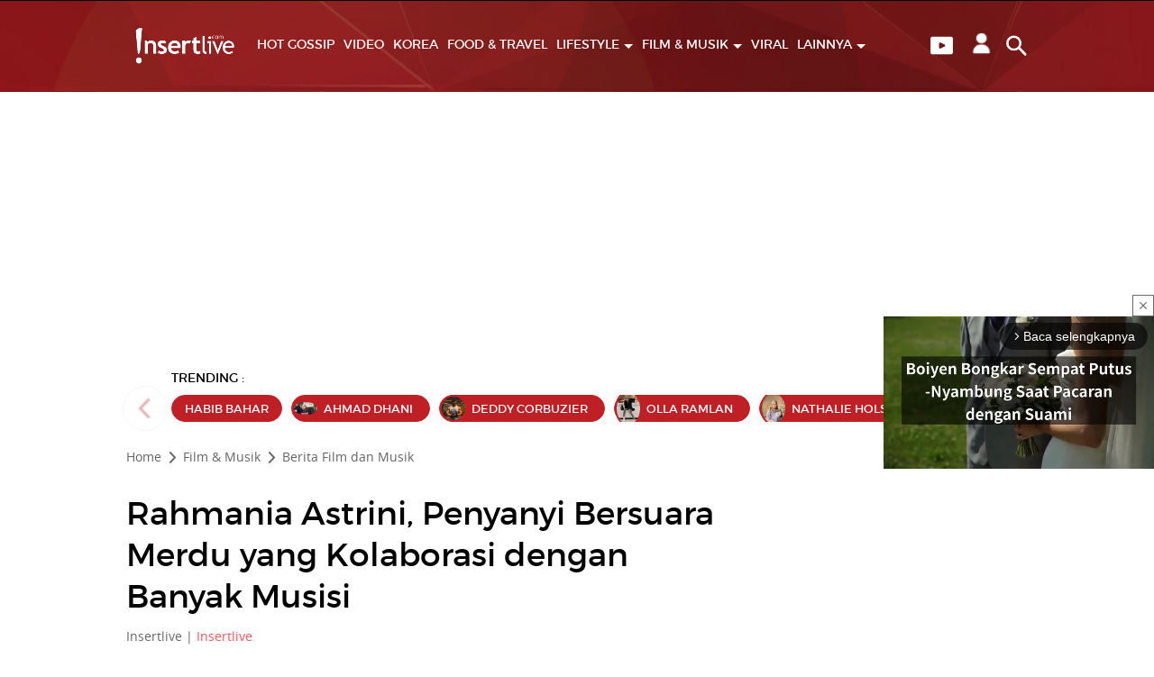

--- FILE ---
content_type: text/html; charset=UTF-8
request_url: https://www.insertlive.com/film-dan-musik/20201009104900-25-166202/rahmania-astrini-penyanyi-bersuara-merdu-yang-kolaborasi-dengan-banyak-musisi
body_size: 18332
content:
<!DOCTYPE html>
<html lang="id-ID">

    
<head>

    <!-- s:add script avivid  -->
    <script type="text/javascript">
window.AviviD = window.AviviD || {settings:{},status:{}}; AviviD.web_id = "insertlive"; AviviD.category_id = "20230908000001"; AviviD.tracking_platform = 'likr'; (function(w,d,s,l,i){w[l]=w[l]||[];w[l].push({'gtm.start': new Date().getTime(),event:'gtm.js'});var f=d.getElementsByTagName(s)[0], j=d.createElement(s),dl=l!='dataLayer'?'&l='+l:'';j.async=true;j.src= 'https://www.googletagmanager.com/gtm.js?id='+i+dl+'&timestamp='+new Date().getTime();f.parentNode.insertBefore(j,f); })(window,document,'script','dataLayer','GTM-W9F4QDN'); (function(w,d,s,l,i){w[l]=w[l]||[];w[l].push({'gtm.start': new Date().getTime(),event:'gtm.js'});var f=d.getElementsByTagName(s)[0], j=d.createElement(s),dl=l!='dataLayer'?'&l='+l:'';j.async=true;j.src= 'https://www.googletagmanager.com/gtm.js?id='+i+dl+'&timestamp='+new Date().getTime();f.parentNode.insertBefore(j,f); })(window,document,'script','dataLayer','GTM-MKB8VFG');
</script>
    <!-- e:add script avivid  -->


    <script async src="https://pagead2.googlesyndication.com/pagead/js/adsbygoogle.js?client=ca-pub-1023882427639998"
     crossorigin="anonymous"></script>
    
    <title>Rahmania Astrini, Penyanyi Bersuara Merdu yang Kolaborasi dengan Banyak Musisi</title>

<link rel="dns-prefetch" href="https://www.insertlive.com" >
            <link rel="dns-prefetch" href="https://cdn.insertlive.com" >
            <link rel="dns-prefetch" href="https://cdn.detik.net.id" >
            <link rel="dns-prefetch" href="https://securepubads.g.doubleclick.net" >
            <link rel="dns-prefetch" href="https://cdnstatic.detik.com" >
            <link rel="dns-prefetch" href="https://akcdn.detik.net.id" >
            <link rel="dns-prefetch" href="https://www.gstatic.com" >
            <link rel="dns-prefetch" href="https://www.google-analytics.com" >
            <link rel="dns-prefetch" href="https://www.facebook.com" >
            <link rel="dns-prefetch" href="https://partner.googleadservices.com" >
            <link rel="dns-prefetch" href="https://connect.facebook.net" >
            <link rel="dns-prefetch" href="https://connect.detik.com" >
            <link rel="dns-prefetch" href="https://www.googletagmanager.com" >
<link rel="dns-prefetch" href="https://cdn.ampproject.org" >
<meta charset="utf-8">
<meta http-equiv="X-UA-Compatible" content="IE=edge">
<meta name="viewport" content="initial-scale = 1.0, user-scalable = no, width=device-width, height=device-height, maximum-scale=1.0">
<meta name="apple-mobile-web-app-capable" content="yes" />
<meta name="robots" content="max-snippet:-1">

<link rel="preload" href="https://cdn.insertlive.com/fonts/montserrat-regular.woff2?v=4.8.2" as="font" type="font/woff2" crossorigin>
<link rel="preload" href="https://cdn.insertlive.com/fonts/montserrat-semibold.woff2?v=4.8.2" as="font" type="font/woff2" crossorigin>
<link rel="preload" href="https://cdn.insertlive.com/fonts/montserrat-bold.woff2?v=4.8.2" as="font" type="font/woff2" crossorigin>
<link rel="preload" href="https://cdn.insertlive.com/fonts/fonticons.woff2?v=4.8.2" as="font" type="font/woff2" crossorigin>
<link rel="preload" href="https://cdn.insertlive.com/fonts/opensans-regular.woff2?v=4.8.2" as="font" type="font/woff2" crossorigin>
<link rel="preload" href="https://cdn.insertlive.com/fonts/opensans-semibold.woff2?v=4.8.2" as="font" type="font/woff2" crossorigin>
<link rel="preload" href="https://cdn.insertlive.com/fonts/opensans-bold.woff2?v=4.8.2" as="font" type="font/woff2" crossorigin>
<link rel="preload" href="https://cdn.insertlive.com/fonts/montserrat-regular.woff?v=4.8.2" as="font" type="font/woff" crossorigin>
<link rel="preload" href="https://cdn.insertlive.com/fonts/montserrat-semibold.woff?v=4.8.2" as="font" type="font/woff" crossorigin>
<link rel="preload" href="https://cdn.insertlive.com/fonts/montserrat-bold.woff?v=4.8.2" as="font" type="font/woff" crossorigin>
<link rel="preload" href="https://cdn.insertlive.com/fonts/fonticons.woff?v=4.8.2fonts/" as="font" type="font/woff" crossorigin>
<link rel="preload" href="https://cdn.insertlive.com/fonts/opensans-regular.woff?v=4.8.2" as="font" type="font/woff" crossorigin>
<link rel="preload" href="https://cdn.insertlive.com/fonts/opensans-semibold.woff?v=4.8.2" as="font" type="font/woff" crossorigin>
<link rel="preload" href="https://cdn.insertlive.com/fonts/opensans-bold.woff?v=4.8.2" as="font" type="font/woff" crossorigin>

<link rel="shortcut icon" href="https://cdn.insertlive.com/images/favicon/ico-insert-32x32.png?v=4.8.2" type="image/x-icon" />
<link rel="icon" type="image/png" href="https://cdn.insertlive.com/images/favicon/ico-insert-32x32.png?v=4.8.2" sizes="32x32">
<link rel="shortcut icon" href="https://cdn.insertlive.com/images/favicon/ico-insert-32x32.png?v=4.8.2">
<link rel="canonical" href="https://www.insertlive.com/film-dan-musik/20201009104900-25-166202/rahmania-astrini-penyanyi-bersuara-merdu-yang-kolaborasi-dengan-banyak-musisi" />
<meta name="originalTitle" content="Rahmania Astrini, Penyanyi Bersuara Merdu yang Kolaborasi dengan Banyak Musisi" />
<meta name="description" content="Mengenal Rahmania Astrini, penyanyi bersuara merdu yang telah berkolaborasi dengan banyak musisi." />
<meta name="keywords" content="rahmania astrini, i-talk, insertlive" />
<meta name="twitter:card" content="summary_large_image"/>
<meta name="twitter:site" content="@1nserttranstv"/>
<meta name="twitter:site:id" content="48890883" />
<meta name="twitter:creator" content="@1nserttranstv" />
<meta name="twitter:description" content="Mengenal Rahmania Astrini, penyanyi bersuara merdu yang telah berkolaborasi dengan banyak musisi." />
<meta name="twitter:image:src" content="https://akcdn.detik.net.id/api/wm/2020/10/09/rahmania-astrini_169.jpeg?wid=63&w=650" />
<meta property="fb:pages" content="182295392239908" />
<meta property="fb:app_id" content="229248547753202" />
<meta property="article:author" content="https://www.facebook.com/insert.transtv/" itemprop="author" />
<meta property="article:publisher" content="https://www.facebook.com/insert.transtv/" />
<meta property="og:site_name" content="film-dan-musik"/>
<meta property="og:title" content="Rahmania Astrini, Penyanyi Bersuara Merdu yang Kolaborasi dengan Banyak Musisi"/>
<meta property="og:url" content="https://www.insertlive.com/film-dan-musik/20201009104900-25-166202/rahmania-astrini-penyanyi-bersuara-merdu-yang-kolaborasi-dengan-banyak-musisi"/>
<meta property="og:description" content="Mengenal Rahmania Astrini, penyanyi bersuara merdu yang telah berkolaborasi dengan banyak musisi." >
<meta property="og:image" content="https://akcdn.detik.net.id/api/wm/2020/10/09/rahmania-astrini_169.jpeg?wid=63&w=650&t=jpeg">
<meta property="og:image:width" content="650" />
<meta property="og:image:height" content="366" />
<meta property="og:type" content="article" />
<meta name="robots" content="index, follow" />
<meta name="kanalid" content="3-24-25" />
<meta name="articleid" content="166202" />
<meta name="articletype" content="singlepage" />
<meta name="createdate" content="2020/10/09 10:49:00" />
<meta name="publishdate" content="2020/10/09 11:17:47" />
<meta name="videopresent" content="Yes" />
<meta name="contenttype" content="singlepagenews" />
<meta name="platform" content="desktop" />
<meta name="author" content="Insertlive" />
<meta name="video_id" content="166749" />
<meta name="tag" content="rahmania astrini,i-talk,insertlive" />
<meta name="hl_nhl_wp" content="nonheadline-0" />
<meta name="hl_nhl_kanal" content="nonheadline-0-3-24-25" />
<meta name="site_name" content="insertlive" />
<meta name="googlebot-news" content="index, follow" />
<meta name="googlebot" content="index, follow" />
<meta name="dtk:acctype" content="acc-insertlive" />
<meta name="dtk:subacctype" content="desktop" />
<meta name="dtk:articleid" content="166202" />
<meta name="dtk:kanalid" content="25" />
<meta name="dtk:namakanal" content="film & musik" />
<meta name="dtk:articletype" content="singlepage" />
<meta name="dtk:articledewasa" content="dewasatidak" />
<meta name="dtk:articlehoax" content="default" />
<meta name="dtk:createddate" content="2020/10/09 10:49:00" />
<meta name="dtk:createddateunix" content="1602215340000" />
<meta name="dtk:publishdate" content="2020/10/09 11:17:47" />
<meta name="dtk:publishdateunix" content="1602217067000" />
<meta name="dtk:contenttype" content="singlepagenews" />
<meta name="dtk:platform" content="desktop" />
<meta name="dtk:videopresent" content="Yes" />
<meta name="dtk:video_id" content="166749" />
<meta name="dtk:author" content="Insertlive" />
<meta name="dtk:keywords" content="rahmania astrini, i-talk, insertlive" />
<meta name="dtk:thumbnailUrl" content="https://akcdn.detik.net.id/visual/2020/10/09/rahmania-astrini_169.jpeg?w=650" />
<meta name="dtk:status" content="1" />
<meta name="dtk:custom-title" content="rahmania+astrini%2C+penyanyi+bersuara+merdu+yang+kolaborasi+dengan+banyak+musisi" />
<meta name="dtk:custom-type" content="detail" />
<meta name="dtk:custom-pagetype" content="text" />
<meta name="dtk:custom-siteid" content="1" />

<meta name="robots" content="max-image-preview:large" />


<!-- s:dataStructure -->



    <script type="application/ld+json">
    {
      "@context": "https://schema.org",
      "@type": "BreadcrumbList",
      "itemListElement": [{
        "@type": "ListItem",
        "position": 1,
        "name": "Home",
        "item": "https://www.insertlive.com/"
      },{
        "@type": "ListItem",
        "position": 2,
        "name": "film-dan-musik",
        "item": "https://www.insertlive.com/film-dan-musik"
      }]
    }
    </script>

    <script type="application/ld+json">
    {
        "@context": "http://schema.org",
        "@type": "WebPage",
        "headline": "Rahmania Astrini, Penyanyi Bersuara Merdu yang Kolaborasi dengan Banyak Musisi",
        "url": "https://www.insertlive.com/film-dan-musik/20201009104900-25-166202/rahmania-astrini-penyanyi-bersuara-merdu-yang-kolaborasi-dengan-banyak-musisi",
        "datePublished": "2020-10-09T11:17:47+07:00",
        "image": "https://akcdn.detik.net.id/api/wm/2020/10/09/rahmania-astrini_169.jpeg?w=1200",
        "thumbnailUrl": "https://akcdn.detik.net.id/api/wm/2020/10/09/rahmania-astrini_169.jpeg?w=1200"
    }
    </script>

    <script type="application/ld+json">
        {
            "@context": "http://schema.org",
            "@type": "NewsArticle",
            "mainEntityOfPage": {
                "@type": "WebPage",
                "@id": "https://www.insertlive.com/film-dan-musik/20201009104900-25-166202/rahmania-astrini-penyanyi-bersuara-merdu-yang-kolaborasi-dengan-banyak-musisi"
            },
            "headline": "Rahmania Astrini, Penyanyi Bersuara Merdu yang Kolaborasi dengan Banyak Musisi",

                        "image": {
                "@type": "ImageObject",
                "url": "https://akcdn.detik.net.id/api/wm/2020/10/09/rahmania-astrini_169.jpeg?w=1200"
            },
            
            
            "datePublished": "2020-10-09T11:17:47+07:00",
            "dateModified": "1970-01-01T07:00:00+07:00",
            "author": {
                "@type": "Person",
                "name": "Insertlive"
            },
            "publisher": {
                "@type": "Organization",
                "name": "insertlive.com",
                "logo": {
                    "@type": "ImageObject",
                    "url": "https://cdn.insertlive.com/images/logo.png?v=4.8.2"
                }
            },
            "description": "Mengenal Rahmania Astrini, penyanyi bersuara merdu yang telah berkolaborasi dengan banyak musisi."
        }
    </script>

    

<!-- e:dataStructure -->
            <link rel="amphtml" href="https://www.insertlive.com/film-dan-musik/20201009104900-25-166202/rahmania-astrini-penyanyi-bersuara-merdu-yang-kolaborasi-dengan-banyak-musisi/amp">
    
    <!-- Core CSS -->
            <link rel="stylesheet" type="text/css" href="https://cdn.insertlive.com/css/detail.css?v=4.8.2" />
        <link rel="stylesheet" href="https://cdn.detik.net.id/assets/css/sisip.css" />
        <link rel="stylesheet" type="text/css" href="https://cdn.insertlive.com/css/placeholder.css?v=4.8.2" />
    <link rel="stylesheet" type="text/css" href="https://cdn.insertlive.com/css/detik.ads.css?v=4.8.2" />

    <script src="https://cdn.detik.net.id/libs/detik-vertical/js/jquery-3.6.0.min.js?v=insertlive.4.8.2"></script>

            
        <script src="https://cdn.detik.net.id/libs/sharebox/js/shareBox.js?v=2026011713"></script>
        <script src="https://cdn.detik.net.id/libs/detik-vertical/js/jquery.oembed.js?v=insertlive.4.8.2"></script>
        <script>
            $(function() {
                $("a.embed").each(function() {
                    $(this).attr({
                        'data-token'    : '2e3d13b9df27e0d791e83e14047f9c8d',
                        'data-url'      : 'https://gambas.insertlive.com/api/oembed',
                        'data-width'    : 540,
                        'data-height'   : 300
                    });
                });
            });
        </script>
        <script src="https://cdn.detik.net.id/libs/detik-vertical/js/oembed.js?v=insertlive.4.8.2"></script>
        <script src="https://cdn.detik.net.id/libs/detik-vertical/js/oembed_aevp.js?v=insertlive.4.8.2"></script>
    
        <script type="text/javascript">var dtkGTMDL={data:{},getMeta:function(prop,val){e=document.head.querySelector("["+prop+"=\""+val+"\"]");if(e!==null){return e.content}
        return null},addDataLayer:function(prop,metaKey,dlKey=null){if(dlKey===null){dlKey=metaKey}
        val=dtkGTMDL.getMeta(prop,metaKey);if(val===null||val==""){return}
        dtkGTMDL.data[dlKey]=val},addCustomDimension:function(arr){for(i=0;i<arr.length;i++){switch(arr[i]){case "kanalid":dtkGTMDL.addDataLayer("name","kanalid");break;case "articleid":dtkGTMDL.addDataLayer("name","articleid");break;case "articletype":dtkGTMDL.addDataLayer("name","articletype");break;case "createdate":dtkGTMDL.addDataLayer("name","createdate");break;case "publishdate":dtkGTMDL.addDataLayer("name","publishdate");break;case "keyword":dtkGTMDL.addDataLayer("name","keywords","keyword");break;case "idfokus":dtkGTMDL.addDataLayer("name","idfokus");break;case "namafokus":dtkGTMDL.addDataLayer("name","namafokus");break;case "pagesize":dtkGTMDL.addDataLayer("name","pagesize");break;case "pagenumber":dtkGTMDL.addDataLayer("name","pagenumber");break;case "videopresent":dtkGTMDL.addDataLayer("name","videopresent");break;case "video_id":dtkGTMDL.addDataLayer("name","video_id");break;case "contenttype":dtkGTMDL.addDataLayer("name","contenttype");break;case "platform":dtkGTMDL.addDataLayer("name","platform");break;case "tag":dtkGTMDL.addDataLayer("name","tag");break;case "author":dtkGTMDL.addDataLayer("name","author");break;case "hl_nhl_wp":dtkGTMDL.addDataLayer("name","hl_nhl_wp");break;case "hl_nhl_kanal":dtkGTMDL.addDataLayer("name","hl_nhl_kanal");break;case "originalTitle":dtkGTMDL.addDataLayer("name","originalTitle");break;default:break}}},generate:function(){contenttype=dtkGTMDL.getMeta("name","contenttype");dtkGTMDL.addCustomDimension(["kanalid","articleid","articletype","createdate","publishdate","keyword","idfokus","namafokus","pagesize","pagenumber","videopresent","video_id","contenttype","platform","tag","author","hl_nhl_wp","hl_nhl_kanal","originalTitle"]);dtkGTMDL.data.event="articlePush";return dtkGTMDL.data}}
        dataLayer=[dtkGTMDL.generate()]</script>    <script src="https://cdn.insertlive.com/js/ads.min.js?v=4.8.2"></script>
    
    <script type="text/javascript">
        const baseurl = 'https://www.insertlive.com',
            mode = '';
    </script>
    <script async id="ebx" src="https://applets.ebxcdn.com/ebx.js"></script>

    <script type='text/javascript'>
				function _pt(_this, box, title, action) {
					dataLayer.push({
						'event'			: 'panel tracking',
						'action'		: 'klik '+action,
						'panelname'		: box.toLowerCase(),
						'pt_from_type'	: $('meta[name=contenttype]').attr('content'),
						'pt_from_kanal'	: $('meta[name=kanalid]').attr('content'),
						'pt_to_url' 	: _this.href,
						'pt_platform' 	: $('meta[name=platform]').attr('content'),
						'pt_to_page' 	: title
					})
                    console.log('pt:'+box+' => klik '+action+' => title '+title)
				}
			</script>

    
                        <!-- s:banner taghead -->
             <link rel="stylesheet" type="text/css" href="https://cdn.detik.net.id/commerce/desktop/css/detik.ads.css">
<script src="https://cdn.detik.net.id/commerce/commerce/dtk_commerce.js"></script>
            <!-- e:banner taghead -->
            
    <!-- S:Anymind -->
    <script async type="application/javascript" src="//anymind360.com/js/10853/ats.js"></script>
    <!-- E:Anymind -->

    <!-- S:taghead -->
    <script async src="https://securepubads.g.doubleclick.net/tag/js/gpt.js"></script>
<script>

window.googletag = window.googletag || {cmd: []};
  googletag.cmd.push(function() {
    googletag.defineSlot('/22928034425/Insertlive_desktop_ori/inbetweenimages', [[728, 90], [1, 1]], 'div-gpt-ad-1686803428636-0').addService(googletag.pubads());
    googletag.defineSlot('/22928034425/Insertlive_desktop_ori/Billboard', [[1, 1], [970, 250]], 'div-gpt-ad-1686802915884-0').addService(googletag.pubads());
    googletag.defineSlot('/22928034425/Insertlive_desktop_ori/newstag', [[120, 30], [1, 1]], 'div-gpt-ad-1688457073098-0').addService(googletag.pubads());
    googletag.defineSlot('/22928034425/Insertlive_desktop_ori/mediumrectangle1', [[300, 250], [300, 600]], 'div-gpt-ad-1690350562675-0').addService(googletag.pubads());
    googletag.defineSlot('/22928034425/Insertlive_desktop_ori/nativeartikelterkait', ['fluid', [1, 1]], 'div-gpt-ad-1690177308860-0').addService(googletag.pubads());
    googletag.defineSlot('/22928034425/Insertlive_desktop_ori/parallax1', [[1, 1], [300, 250], [640, 1280], [570, 1140], [300, 600]], 'div-gpt-ad-1690186575773-0').addService(googletag.pubads());
    googletag.defineSlot('/22928034425/Insertlive_desktop_ori/skinnerkanan', [[160, 600], [300, 700]], 'div-gpt-ad-1686828786005-0').addService(googletag.pubads());
    googletag.defineSlot('/22928034425/Insertlive_desktop_ori/skinnerkiri', [[160, 600], [300, 700]], 'div-gpt-ad-1686828830194-0').addService(googletag.pubads());
    googletag.defineSlot('/22928034425/Insertlive_desktop_ori/nativebacajuga', [[1, 1], 'fluid'], 'div-gpt-ad-1690177267645-0').addService(googletag.pubads());
    googletag.defineSlot('/22928034425/Insertlive_desktop_ori/parallaxindetail', [[1, 1], [300, 250], [640, 1280]], 'div-gpt-ad-1691482126165-0').addService(googletag.pubads());
    googletag.pubads().enableSingleRequest();
    googletag.enableServices();
  });


</script>
    <!-- E:taghead -->

    

                        <!-- Google Tag Manager -->
<script>(function(w,d,s,l,i){w[l]=w[l]||[];w[l].push({'gtm.start':
new Date().getTime(),event:'gtm.js'});var f=d.getElementsByTagName(s)[0],
j=d.createElement(s),dl=l!='dataLayer'?'&l='+l:'';j.async=true;j.src=
'https://www.googletagmanager.com/gtm.js?id='+i+dl;f.parentNode.insertBefore(j,f);
})(window,document,'script','dataLayer','GTM-KKQ6XRK');</script>
<!-- End Google Tag Manager -->        
            
    

</head>

    <body>
        <script async src="https://scripts.jixie.media/onescript/In547y7dD6/jx-In107547dnq5C.min.js"></script>                                    <!-- Google Tag Manager (noscript) -->
<noscript><iframe src="https://www.googletagmanager.com/ns.html?id=GTM-KKQ6XRK"
height="0" width="0" style="display:none;visibility:hidden"></iframe></noscript>
<!-- End Google Tag Manager (noscript) -->            
                    
        <!-- s:banner skinner -->
        
<div class="bn_skin bn_skin1">
    <div class="skin3">
<ins data-revive-zoneid="2885" data-revive-id="0cceecb9cae9f51a31123c541910d59b"></ins>
    </div>
</div>

<div class="bn_skin bn_skin2">
    <div class="skin3">
<ins data-revive-zoneid="2884" data-revive-id="0cceecb9cae9f51a31123c541910d59b"></ins>
     </div>
</div>        <!-- e:banner skinner -->

        <!-- s:Adbro-->
        <script type="application/javascript">
    (function(w,d,p,c){var r='ptag',o='script',s=function(u){var a=d.createElement(o),
    m=d.getElementsByTagName(o)[0];a.async=1;a.src=u;m.parentNode.insertBefore(a,m);};
    w[r]=w[r]||function(){(w[r].q = w[r].q || []).push(arguments)};s(p);s(c);})
    (window, document, '//tag.adbro.me/tags/ptag.js', '//tag.adbro.me/configs/gnenxfzb.js');

    ptag('config', 'dfp.view', '%%VIEW_URL_UNESC%%');
    ptag('config', 'dfp.click', '%%CLICK_URL_UNESC%%');
</script>        <!-- e:Adbro-->

        <!-- s:new banner skinnerkanan-->
        <div class="bn_skin bn_skin2" style="top: 251px;">
    <div class="skin3">        
        <!-- /22928034425/Insertlive_desktop_ori/skinnerkanan -->
        <div id='div-gpt-ad-1686828786005-0' style='min-width: 160px; min-height: 600px;'>
            <script>
            googletag.cmd.push(function() { googletag.display('div-gpt-ad-1686828786005-0'); });
            </script>
        </div>
    </div>
</div>        <!-- e:new banner skinnerkanan-->

        <!-- s:new banner skinnerkiri-->
        <div class="bn_skin bn_skin1" style="top: 251px;">
    <div class="skin3">        
        <!-- /22928034425/Insertlive_desktop_ori/skinnerkiri -->
        <div id='div-gpt-ad-1686828830194-0' style='min-width: 160px; min-height: 600px;'>
            <script>
            googletag.cmd.push(function() { googletag.display('div-gpt-ad-1686828830194-0'); });
            </script>
        </div>
    </div>
</div>        <!-- e:new banner skinnerkiri-->

        <!-- s:banner topframe -->
                 <!-- e:banner topframe -->

        <!-- s:banner balloonads -->
                 <!-- e:banner balloonads -->

        <!-- s:banner bottomframe -->
                  <!-- e:banner bottomframe -->

        <!-- s:banner popups -->
                 <!-- e:banner popups -->

        <!-- s:banner sto -->
                 <!-- e:banner sto -->

        
<div id="sticky_top_bill">
    <header id='header'>
                <!-- s:banner leaderboard -->
                 <!-- e:banner leaderboard -->
        
        <div class="nav_trigger">
            <nav id="nav"  >
                <div class="container clearfix">
                    <div class="fl">
                        <a href="https://www.insertlive.com/" id="logo" dtr-evt="header" dtr-sec="logo insertlive" dtr-act="logo insertlive" onclick="_pt(this)">
                            <img src="https://akcdn.detik.net.id/community/media/visual/2019/12/13/f68468c9-f5c9-4c68-994b-e32a340830f6.png?d=1" alt="Insertlive">
                        </a>
                    </div>
                    <div id="nav_right">
                        <div class="video_nav">
                            <a href="https://www.insertlive.com/tv" dtr-evt="header" dtr-sec="button play" dtr-act="button play" onclick="_pt(this)">
                                <img src="https://cdn.insertlive.com/images/video-sym.png?v=4.8.2" >
                            </a>
                        </div>
                        <!-- s:detikconnect -->
                        <a href="https://connect.detik.com/oauth/authorize?clientId=10183&redirectUrl=https%3A%2F%2Fwww.insertlive.com%2Fauthorize%3Fu%3Dhttps%3A%2F%2Fwww.insertlive.com%2Ffilm-dan-musik%2F20201009104900-25-166202%2Frahmania-astrini-penyanyi-bersuara-merdu-yang-kolaborasi-dengan-banyak-musisi&backURL=https%3A%2F%2Fwww.insertlive.com%2Ffilm-dan-musik%2F20201009104900-25-166202%2Frahmania-astrini-penyanyi-bersuara-merdu-yang-kolaborasi-dengan-banyak-musisi" class="nav-user to_login NotLogin">
                            <img src="https://cdn.insertlive.com/images/icon-user.png?v=4.8.2" title="login" class="tesimg icon-user" style="display: none;">
                            <img src="https://cdn.insertlive.com/images/spinning_line.gif?v=4.8.2" class="tesimgloader" alt="login" style="width: 25px;">
                        </a>
                        <span class="user-login dropdown hover HasLogin" style="display: none">
                            <span class="ratiobox ratio_1_1 box_img">
                                <span class="ratiobox_content lqd">
                                    <img class="connectDetikAvatar" data-src="https://cdn.insertlive.com/images/icon-user.png?v=4.8.2" alt="">
                                </span>
                            </span>
                            <div class="dropdown_menu">
                                <span id="UsernameInfo" style="cursor: default;"></span>
                                <a href="https://connect.detik.com/dashboard/" target="_blank">PENGATURAN</a>
                                <a href="https://connect.detik.com/oauth/signout?redirectUrl=https%3A%2F%2Fwww.insertlive.com%2Ffilm-dan-musik%2F20201009104900-25-166202%2Frahmania-astrini-penyanyi-bersuara-merdu-yang-kolaborasi-dengan-banyak-musisi">KELUAR</a>
                            </div>
                        </span>

                        <!--s:detikconnect-client-->
                                                <script defer type="text/javascript" src="https://cdn.detik.net.id/libs/dc/v1/detikconnect_auto_login.js"></script>
                        <script type='text/javascript'>
                            $(document).ready(function() {
                                detikConnectAutoLogin('10183', false, onLoginClient);
                            });
                        </script>
                        
                        <script type='text/javascript'>
                            function onLoginClient(data){
                                if (data.is_login) {
                                    if (!data.is_verify_adult) {
                                                                                                                                                                }

                                    var fullname = (`${data.first_name} ${data.last_name}`).toUpperCase();
                                    $('.connectDetikAvatar').attr('data-src', data.avatar);
                                    $('.connectDetikAvatar').attr('alt', data.username);
                                    $('#UsernameInfo').text(fullname);

                                    $('.NotLogin').hide();
                                    $('.HasLogin').show();
                                } else {
                                                                                                                
                                    $('.NotLogin .tesimg').show();
                                    $('.NotLogin .tesimgloader').hide();
                                }
                            }

                        </script>
                        <!-- e:detikconnect -->

                        <div id="nav_search" class="fr">
                            <a href="#" onclick="$('#query').select();_pt(this)" dtr-evt="header" dtr-sec="button search" dtr-act="button search"><img src="https://cdn.insertlive.com/images/icon-search.png?v=4.8.2" alt=""></a>
                            <form action="https://www.insertlive.com/search" method="get" id="search_form">
                                <input type="text" placeholder="Kata kunci..." id="query" name="query" value="" required>
                                <button class="gtm_button_search"><i class="icon icon-search"></i></button>
                                <a href="#" id="nav_search_close"><i class="icon icon-close"></i></a>
                            </form>
                        </div>
                    </div>
                    <ul id="nav_menu">

                                                                                                                                                                                                            <li>
                                        <a href="https://www.insertlive.com/hot-gossip" class=""
                                        dtr-evt="header" dtr-sec="first navbar" dtr-act="first navbar"
                                        onclick="_pt(this)" dtr-idx="1" dtr-ttl="Hot Gossip">
                                        HOT GOSSIP                                        </a>
                                    </li>
                                                                                                                                                                                                                                                                <li>
                                            <a href="https://www.insertlive.com/tv" class=""
                                            dtr-evt="header" dtr-sec="first navbar" dtr-act="first navbar"
                                            onclick="_pt(this)" dtr-idx="2" dtr-ttl="Video">VIDEO</a>
                                        </li>
                                                                                                                <li>
                                        <a href="https://www.insertlive.com/korea" class=""
                                        dtr-evt="header" dtr-sec="first navbar" dtr-act="first navbar"
                                        onclick="_pt(this)" dtr-idx="3" dtr-ttl="Korea">
                                        KOREA                                        </a>
                                    </li>
                                                                                                                                                                                                                                                            <li>
                                        <a href="https://www.insertlive.com/food-dan-travel" class=""
                                        dtr-evt="header" dtr-sec="first navbar" dtr-act="first navbar"
                                        onclick="_pt(this)" dtr-idx="4" dtr-ttl="Food & Travel">
                                        FOOD & TRAVEL                                        </a>
                                    </li>
                                                                                                                                                                                                                        <li class="dropdown hover">
                                        <a href="https://www.insertlive.com/lifestyle" class=""
                                        dtr-evt="header" dtr-sec="first navbar" dtr-act="first navbar"
                                        onclick="_pt(this)" dtr-idx="5" dtr-ttl="Lifestyle">
                                        LIFESTYLE                                        <span class="caret"></span>
                                        </a>
                                        <div class="dropdown_menu">
                                                                                                                                        <a href="https://www.insertlive.com/i-pedia"
                                                dtr-evt="header" dtr-sec="second navbar" dtr-act="second navbar"
                                                onclick="_pt(this)" dtr-idx="1" dtr-ttl="I-Pedia">
                                                I-PEDIA                                                </a>
                                                                                                                                            <a href="https://www.insertlive.com/zodiac"
                                                dtr-evt="header" dtr-sec="second navbar" dtr-act="second navbar"
                                                onclick="_pt(this)" dtr-idx="2" dtr-ttl="Zodiac">
                                                ZODIAC                                                </a>
                                                                                                                                            <a href="https://www.insertlive.com/royal-family"
                                                dtr-evt="header" dtr-sec="second navbar" dtr-act="second navbar"
                                                onclick="_pt(this)" dtr-idx="3" dtr-ttl="Royal Family">
                                                ROYAL FAMILY                                                </a>
                                                                                                                                            <a href="https://www.insertlive.com/fashion-beauty"
                                                dtr-evt="header" dtr-sec="second navbar" dtr-act="second navbar"
                                                onclick="_pt(this)" dtr-idx="4" dtr-ttl="Fashion & Beauty">
                                                FASHION & BEAUTY                                                </a>
                                                                                                                                    </div>
                                    </li>
                                                                                                                                                                                                                        <li class="dropdown hover">
                                        <a href="https://www.insertlive.com/film-dan-musik" class="active"
                                        dtr-evt="header" dtr-sec="first navbar" dtr-act="first navbar"
                                        onclick="_pt(this)" dtr-idx="6" dtr-ttl="Film & Musik">
                                        FILM & MUSIK                                        <span class="caret"></span>
                                        </a>
                                        <div class="dropdown_menu">
                                                                                                                                        <a href="https://www.insertlive.com/lirik-lagu"
                                                dtr-evt="header" dtr-sec="second navbar" dtr-act="second navbar"
                                                onclick="_pt(this)" dtr-idx="1" dtr-ttl="Lirik Lagu">
                                                LIRIK LAGU                                                </a>
                                                                                                                                    </div>
                                    </li>
                                                                                                                                                                                                                                                            <li>
                                        <a href="https://www.insertlive.com/viral" class=""
                                        dtr-evt="header" dtr-sec="first navbar" dtr-act="first navbar"
                                        onclick="_pt(this)" dtr-idx="7" dtr-ttl="Viral">
                                        VIRAL                                        </a>
                                    </li>
                                                                                                                                                                                                                                                                                                                                        

                        <!-- <li class="new-label"><a href="https://www.insertlive.com/viral" class="">VIRAL</a></li>

                        <li><a href="https://www.insertlive.com/sorot" class="">SOROT</a></li> -->

                        <li class="dropdown hover">
                            <a href="#" class="" dtr-evt="header" dtr-sec="first navbar" dtr-act="first navbar" onclick="_pt(this)" dtr-idx="8" dtr-ttl="Lainnya">
                                LAINNYA
                                <span class="caret"></span>
                            </a>
                            <div class="dropdown_menu">
                                <a href="https://www.insertlive.com/sorot" dtr-evt="header" dtr-sec="second navbar" dtr-act="second navbar" onclick="_pt(this)" dtr-idx="1" dtr-ttl="Sorot">SOROT</a>
                                <a href="https://www.insertlive.com/seleb" dtr-evt="header" dtr-sec="second navbar" dtr-act="second navbar" onclick="_pt(this)" dtr-idx="2" dtr-ttl="Seleb">SELEB</a>
                                <a href="https://www.insertlive.com/stories" dtr-evt="header" dtr-sec="second navbar" dtr-act="second navbar" onclick="_pt(this)" dtr-idx="3" dtr-ttl="!nsert Stories">!NSERT STORIES</a>
                                <a href="https://www.insertlive.com/foto" dtr-evt="header" dtr-sec="second navbar" dtr-act="second navbar" onclick="_pt(this)" dtr-idx="4" dtr-ttl="Foto">FOTO</a>
                                <a href="https://www.insertlive.com/infografis" dtr-evt="header" dtr-sec="second navbar" dtr-act="second navbar" onclick="_pt(this)" dtr-idx="5" dtr-ttl="Infografis">INFOGRAFIS</a>
                                <a href="https://www.insertlive.com/indeks" dtr-evt="header" dtr-sec="second navbar" dtr-act="second navbar" onclick="_pt(this)" dtr-idx="6" dtr-ttl="Indeks">INDEKS</a>
                            </div>
                        </li>

                    </ul>
                </div>
            </nav>
        </div>
    </header>
</div>


        <!-- s:banner billboard -->
                 <!-- e:banner billboard -->

        <!-- new banner billboard-->
        <!-- /22928034425/Insertlive_desktop_ori/Billboard -->
<div id="billboard_banner" alt="billboard_wp" class="box-ads text-center">
    
        <div id='div-gpt-ad-1686802915884-0' style='min-width: 970px; min-height: 250px;'>
            <script>
                googletag.cmd.push(function() { googletag.display('div-gpt-ad-1686802915884-0'); });
            </script>
        </div>
        
</div>        <!-- new banner billboard-->

        <!-- s:quickcount -->
        
        <!-- e:quickcount -->

        <!-- s:breakingnews -->
        <section data-name="detik-vertical" data-target="block/breakingnews">
</section>
        <!-- e:breakingnews -->

        <section id="trending">

    <div class="container">

        <!-- s:trendingtag -->
        <div data-name="detik-vertical" data-target="block/trendingtag">
    <div class="tag mb20 pb10">
        <div class="tag mb20 pb10">
            <div class="ph-item">
                <div class="ph-col-12">
                    <div class="ph-row">
                                                <div class="ph-col-1"></div>
                        <div class="ph-col-1 empty"></div>
                                                <div class="ph-col-1"></div>
                        <div class="ph-col-1 empty"></div>
                                                <div class="ph-col-1"></div>
                        <div class="ph-col-1 empty"></div>
                                                <div class="ph-col-1"></div>
                        <div class="ph-col-1 empty"></div>
                                                <div class="ph-col-1"></div>
                        <div class="ph-col-1 empty"></div>
                                                <div class="ph-col-1"></div>
                        <div class="ph-col-1 empty"></div>
                                            </div>
                </div>
            </div>
        </div>
    </div>
</div>        <!-- e:trendingtag -->

    </div>

</section>

<section id="content" class=" detail" data-sticky_parent>

    <article class="container">

        <!-- s:breadcrumb -->
        <div class="breadcrumb">
    <a href="https://www.insertlive.com">Home</a>
    <a href="https://www.insertlive.com/film-dan-musik" dtr-evt="breadcrumb" dtr-sec="breadcrumb kanal" dtr-act="breadcrumb kanal" onclick="_pt(this)" dtr-ttl="Film & Musik">Film & Musik</a>
    <a href="#">Berita Film dan Musik</a>
</div>
        <!-- e:breadcrumb -->

        <section class="l_content indeks_list">

            <section class="article_content" data-sticky_parent>

                
                <h1 class="title">
                    Rahmania Astrini, Penyanyi Bersuara Merdu yang Kolaborasi dengan Banyak Musisi                </h1>

                <div class="meta">
                                            Insertlive |
                                        <span class="meta_label">Insertlive</span> <br>
                    <div class="meta_date">Jumat, 09 Oct 2020 11:17 WIB</div>
                </div>

                <div class="media_artikel">
                    <span class="ratiobox ratio_16_9 box_img">
                        <span class="ratiobox_content">
                            <img src="https://akcdn.detik.net.id/visual/2020/10/09/rahmania-astrini_169.jpeg?w=900&q=90" alt="Rahmania Astrini" title="Rahmania Astrini" />
                        </span>
                    </span>
                    <span>Rahmania Astrini, Penyanyi Bersuara Merdu yang Kolaborasi dengan Banyak Musisi (Foto: Instagram)</span>
                </div>

                <!--s:banner inbetweenimages-->
                                 <!--e:banner inbetweenimages-->

                <!-- S: New Banner inbetweenimages-->
                <!-- /22928034425/Insertlive_desktop_ori/inbetweenimages -->
<div id='div-gpt-ad-1686803428636-0' style="min-width: 728px; min-height: 90px; width: initial; height: initial;margin-bottom:30px;display:flex;justify-content:center;">
    <script>
      googletag.cmd.push(function() { googletag.display('div-gpt-ad-1686803428636-0'); });
    </script>
</div>                <!-- E: New Banner inbetweenimages-->

                                
                
                <div class="detail_wrap" data-sticky_parent>
                    <!-- S:ARTICLE -->
                    <div class="text_detail">

                        <!-- S: Table Of Content-->
                                                <!-- E: Table Of Content-->

                        <strong>Jakarta, Insertlive</strong> - <p>Nama<a href="https://www.insertlive.com/tag/rahmania+astrini"> Rahmania Astrini </a>merupakan nama yang cukup baru di industri musik Tanah Air. Walaupun terbilang baru karena baru debut menyanyi pada 2017 lalu, Rahmania Astrini patut diperhitungkan.</p><p>Gadis kelahiran Nothampton, Amerika Serikat berusia 19 tahun ini telah merilis lagi-lagu hits seperti<em> Menua Bersamamu, Tak Lagi Sama,</em> dan<em> Karenamu</em>. Berkat lagu-lagunya pula, Rahmania Astrini pernah meraih penghargaan AMI Awards 2019 untuk kategori Artis Solo R&B Terbaik.</p><table class="linksisip"><tbody><tr><td><div class="lihatjg"><strong>Baca Juga : </strong><a data-label="List Berita" data-action="Berita Pilihan" data-category="Detil Artikel" href="https://www.insertlive.com/film-dan-musik/20200519164926-25-141430/narasi-kekecewaan-rahmania-astrini-dan-nino-ran-lewat-lagu-tak-bisa">Narasi Kekecewaan Rahmania Astrini dan Nino RAN Lewat Lagu 'Tak Bisa'</a></div></td></tr></tbody></table><p>Dalam kariernya yang baru menginjak tiga tahun, Rahmania Astrini juga telah berkolaborasi dengan banyak musisi.</p><!-- s: parallax -->  <blank id="parallaxindetail_blank"></blank><div style="padding-top:16px;margin-bottom:24px;">
    <div style="margin:0px;font-size:12px;padding:5px 0 5px 0;background-color:#c72026;color:white;text-align:center;width:100%;display:block;">
        ADVERTISEMENT
    </div>
    <div style="width:300px;min-height:250px;margin:0px auto 0px;position:relative;">
        <!-- /22928034425/Insertlive_desktop_ori/parallaxindetail --> 
        <div id='div-gpt-ad-1691482126165-0' style='width:300px;min-height:250px;'> 
            <script> 
                googletag.cmd.push(function() { 
                    googletag.display('div-gpt-ad-1691482126165-0');
                });
            </script> 
        </div>
    </div>
    <div style="margin:0px 0px;font-size:12px;padding:5px 0 5px 0;background-color:#c72026;color:white;text-align:center;width:100%;display:block;min-height:28px">
    </div>
</div><br /><!-- e: parallax --><p>Pada Mei 2020, Rahmania Astrini <a href="https://www.insertlive.com/tag/ran">berkolaborasi dengan personel RAN</a>, Nino, dalam lagu<em> Tak Bisa.</em> Ia juga diketahui terpilih mewakili Indonesia dalam lagu<em> Me Me We</em> bersama penyanyi asal Malaysia, Vietnam, Thailand, Filipina, hingga Korea Selatan.</p><section class="new-belt-feed cb__quiz  ">
<div class="title_section new-title_section box-title">
    IKUTI&nbsp;<span>QUIZ</span>
</div>
<ul class="new-belt-feed__list">
        
                                    
      <li>
          <a href="https://www.insertlive.com/film-dan-musik/20221102183434-236-294732/-kuis--coba-tebak-lirik-lagu-sheila-on-7-sheilagank-merapat">
              <span class="ratiobox ratio_16_9 box_img lqd">
                <span class="ratiobox_content lqd">
                    <img data-src="https://akcdn.detik.net.id/visual/2020/12/05/lirik-lagu-lihat-dengar-rasakan-sheila-on-7_169.jpeg?w=350&q=90" src="https://akcdn.detik.net.id/visual/2020/12/05/lirik-lagu-lihat-dengar-rasakan-sheila-on-7_169.jpeg?w=350&q=90" title="[KUIS] Coba Tebak Lirik Lagu Sheila on 7, Sheilagank Merapat!" alt="[KUIS] Coba Tebak Lirik Lagu Sheila on 7, Sheilagank Merapat!" />
                </span>
                    
    
<span class='foto_count'>
    <i class="icon">
                    <svg width="12" height="12" viewBox="0 0 12 12" fill="none" xmlns="http://www.w3.org/2000/svg" xmlns:xlink="http://www.w3.org/1999/xlink">
                <rect width="12" height="12" fill="url(#pattern0)"></rect>
                <defs>
                    <pattern id="pattern0" patternContentUnits="objectBoundingBox" width="1" height="1">
                        <use xlink:href="#image0_196_251" transform="scale(0.00195312)"></use>
                    </pattern>
                    <image id="image0_196_251" width="512" height="512" xlink:href="https://cdn.insertlive.com/images/quiz-icon-article.png?v=4.8.2"></image>
                </defs>
            </svg>
            </i> 
    QUIZ</span>

              </span>
              <span class="box_text">

                  
                  <h5>[KUIS] Coba Tebak Lirik Lagu Sheila on 7, Sheilagank Merapat!</h5>

                                            <span class="duration" id-polong="1114" style="display:none">
                          <span id-polong="1114" class="duration__title" style="display:none">Durasi menit </span>
                          <span id-polong="1114" class="duration--gift" style="display:none"></span>
                      </span>

              </span>
          </a>
      </li>

  
                                    
      <li>
          <a href="https://www.insertlive.com/lifestyle/20221026144439-235-294101/-kuis--ngaku-anak-nongkrong-yuk-coba-tebak-mal-hits-di-jakarta-ini">
              <span class="ratiobox ratio_16_9 box_img lqd">
                <span class="ratiobox_content lqd">
                    <img data-src="https://akcdn.detik.net.id/visual/2022/08/03/ilustrasi-mal-paling-besar-di-dunia-1_169.jpeg?w=350&q=90" src="https://akcdn.detik.net.id/visual/2022/08/03/ilustrasi-mal-paling-besar-di-dunia-1_169.jpeg?w=350&q=90" title="[KUIS] Ngaku Anak Nongkrong? Yuk, Coba Tebak Mal Hits di Jakarta Ini" alt="[KUIS] Ngaku Anak Nongkrong? Yuk, Coba Tebak Mal Hits di Jakarta Ini" />
                </span>
                    
    
<span class='foto_count'>
    <i class="icon">
                    <svg width="12" height="12" viewBox="0 0 12 12" fill="none" xmlns="http://www.w3.org/2000/svg" xmlns:xlink="http://www.w3.org/1999/xlink">
                <rect width="12" height="12" fill="url(#pattern0)"></rect>
                <defs>
                    <pattern id="pattern0" patternContentUnits="objectBoundingBox" width="1" height="1">
                        <use xlink:href="#image0_196_251" transform="scale(0.00195312)"></use>
                    </pattern>
                    <image id="image0_196_251" width="512" height="512" xlink:href="https://cdn.insertlive.com/images/quiz-icon-article.png?v=4.8.2"></image>
                </defs>
            </svg>
            </i> 
    QUIZ</span>

              </span>
              <span class="box_text">

                  
                  <h5>[KUIS] Ngaku Anak Nongkrong? Yuk, Coba Tebak Mal Hits di Jakarta Ini</h5>

                                            <span class="duration" id-polong="1109" style="display:none">
                          <span id-polong="1109" class="duration__title" style="display:none">Durasi menit </span>
                          <span id-polong="1109" class="duration--gift" style="display:none"></span>
                      </span>

              </span>
          </a>
      </li>

    
</ul>
</section>

<script src="https://cdn.insertlive.com/js/polong.js?v=4.8.2"></script>

<script>
  getQuizPolong();
</script>
<p>Yang terbaru, Rahmania Astrini berkolaborasi dalam lagu <em>Runway</em> dengan produser asal Swedia bernama Björn 'Mr. Fantastic' Djupström. Mr. Fantastic dikenal sebagai produser yang menggawangi penciptaan lagu-lagu Nicki Minaj, J-Lo, hingga Khaled.</p><p>Rahmania Astrini juga akan berbagi cerita perjalanan kariernya lebih lanjut dalam acara <a href="https://www.insertlive.com/tag/i_talk">I-Talk Insertlive</a>, yang disiarkan langsung hari ini, Jumat (9/10) pukul 17.00 WIB hanya di <a href="https://www.insertlive.com/" target="_blank">Insertlive.com</a>.</p><p></p><p></p><div class="gliaplayer-container" data-slot="insertlive_desktop" ></div>
<script src="https://player.gliacloud.com/player/insertlive_desktop" async> </script><br /><p></p><p><a href="https://www.insertlive.com/embed/video/166749" id="idvideoinsertlive" class="embed videoinsertlive">[Gambas:Video Insertlive]</a></p><p><br /><br /></p><p><br /><br /></p> <strong>(dia/fik)</strong>
                        <!-- s:banner newstag -->
                                                 <!-- e:banner newstag -->

                        <!-- S: New Banner newstag-->
                        <!-- /22928034425/Insertlive_desktop_ori/newstag -->
<div id='div-gpt-ad-1688457073098-0' style='min-width: 120px; min-height: 30px;'>
  <script>
    googletag.cmd.push(function() { googletag.display('div-gpt-ad-1688457073098-0'); });
  </script>
</div>                        <!-- E: New Banner newstag-->

                        <!-- s:aevp -->
                                                <!-- e:aevp -->

                        <br>
                        <!-- MGID Composite Start -->
                        <script src="https://jsc.mgid.com/site/888967.js" async> 
</script> 
<div data-type="_mgwidget" data-widget-id="1481378" data-src-id="${PUBLISHER_ID}"> 
</div> 
<script>(function(w,q){w[q]=w[q]||[];w[q].push(["_mgc.load"])})(window,"_mgq"); 
</script>                        <!-- MGID Composite End -->

                    </div>
                    <!-- E:ARTICLE -->

                    <!-- S:SKYBANNER -->
                                         <!-- E:SKYBANNER -->
                    <div class="clearfix"></div>
                </div>
                <div class="clearfix"></div>

                <!-- s:sorot -->
                                <!-- e:sorot -->

            </section>

            <!-- s:share -->
            
<script>
    var article = {
        idnews   : 166202,
        idkanal  : 25    };

    $(document).ready(function () {
        setTimeout(
            function() {shareBox.run($('.social_share'))}, 1000
        );
    });
</script>

<div class="social_share" >
    <span class="center-box">
        SHARE
        <a href="#" 
            class="fb" 
            data-url="https://www.insertlive.com/film-dan-musik/20201009104900-25-166202/rahmania-astrini-penyanyi-bersuara-merdu-yang-kolaborasi-dengan-banyak-musisi" 
            data-title="Rahmania Astrini, Penyanyi Bersuara Merdu yang Kolaborasi dengan Banyak Musisi" 
            data-image="https://akcdn.detik.net.id/api/wm/2020/10/09/rahmania-astrini_169.jpeg?wid=63&w=650" 
            data-desc="Mengenal Rahmania Astrini, penyanyi bersuara merdu yang telah berkolaborasi dengan banyak musisi."
            dtr-evt="button share" 
            dtr-sec="share socmed" 
            dtr-act="share facebook" 
            onclick="_pt(this)" 
            dtr-ttl="facebook"
        >
            <span class="icon icon-facebook"></span>
        </a>
        <a href="#" 
            class="tw" 
            data-url="https://www.insertlive.com/film-dan-musik/20201009104900-25-166202/rahmania-astrini-penyanyi-bersuara-merdu-yang-kolaborasi-dengan-banyak-musisi" 
            data-title="Rahmania Astrini, Penyanyi Bersuara Merdu yang Kolaborasi dengan Banyak Musisi" 
            data-image="https://akcdn.detik.net.id/api/wm/2020/10/09/rahmania-astrini_169.jpeg?wid=63&w=650" 
            data-desc="Mengenal Rahmania Astrini, penyanyi bersuara merdu yang telah berkolaborasi dengan banyak musisi."
            dtr-evt="button share" 
            dtr-sec="share socmed" 
            dtr-act="share twitter" 
            onclick="_pt(this)" 
            dtr-ttl="twitter"
        >
            <span class="icon icon-twitter"></span>
        </a>
    </span>
</div>
            

            <!-- s:tag -->
            
<div class="tag mb20 tag_multi">
    <div class="list_tag">
        <ul>
                        <li class="">
                                <a href="https://www.insertlive.com/tag/rahmania+astrini" 
                    dtr-evt="box tag" 
                    dtr-sec="tag" 
                    dtr-act="tag" 
                    onclick="_pt(this)" 
                    dtr-idx="1" 
                    dtr-ttl="rahmania astrini"
                >
                    rahmania astrini                </a>
                            </li>
                        <li class="">
                                <a href="https://www.insertlive.com/tag/i-talk" 
                    dtr-evt="box tag" 
                    dtr-sec="tag" 
                    dtr-act="tag" 
                    onclick="_pt(this)" 
                    dtr-idx="2" 
                    dtr-ttl="i-talk"
                >
                    i-talk                </a>
                            </li>
                        <li class="">
                                <a href="https://www.insertlive.com/tag/insertlive" 
                    dtr-evt="box tag" 
                    dtr-sec="tag" 
                    dtr-act="tag" 
                    onclick="_pt(this)" 
                    dtr-idx="3" 
                    dtr-ttl="insertlive"
                >
                    insertlive                </a>
                            </li>
                    </ul>
    </div>
</div>
            <!-- e:tag -->

            <!-- s:komentar -->
            
    <script src="https://cdn.detik.net.id/libs/comment/v2/js/zoid.min.js?2026011713"></script>
		<script src="https://cdn.detik.net.id/libs/comment/v2/js/bridge.js?2026011713"></script>
    <!-- komentar v2 -->
    <script type='text/javascript'>

        CommentComponent({
            url: 'https://www.insertlive.com/film-dan-musik/20201009104900-25-166202/rahmania-astrini-penyanyi-bersuara-merdu-yang-kolaborasi-dengan-banyak-musisi',
            idArtikel: 166202,
            kanal: 25,
            date: '09-10-2020',
            title: 'Rahmania Astrini, Penyanyi Bersuara Merdu yang Kolaborasi dengan Banyak Musisi',
            clientId:  10183,
            prokontra:  0,
            prefix:  'insertlive',
            kanalAds: 'insertlive',
            envAds: 'desktop',
            pembukaDiskusi: '',      
            onLogin,
            onResize,
            onScroll,
            onAlert,
        }).render('#thecomment2');

    </script>

    <div class="box komentar_box cb-margin-bottom-0" id='thecomment2' style="overflow: auto!important; -webkit-overflow-scrolling: touch!important;"></div>

            <!-- e:komentar -->

            

            <!-- s:artikelterkait -->
            
<!-- BOX ARTIKEL TERKAIT -->
    <section class="box feed_cols">
        <div class="title_box">
            ARTIKEL <span>TERKAIT</span>
        </div>
        <div class="grid_row wide_gap cols inline indent">
                            <article class="col_6">
                    <a href="https://www.insertlive.com/film-dan-musik/20230612190455-25-312092/jadi-special-guest-di-konser-coldplay-ini-profil-rahmania-astrini" 
                        dtr-evt="box artikel terkait" 
                        dtr-sec="artikel terkait" 
                        dtr-act="artikel terkait" 
                        onclick="_pt(this)" 
                        dtr-idx="1" 
                        dtr-id="312092" 
                        dtr-ttl="Jadi Special Guest di Konser Coldplay, Ini Profil Rahmania Astrini"
                    >
                        <span class="ratiobox ratio_16_9 box_img lqd">
                            <img src="https://akcdn.detik.net.id/visual/2023/06/12/rahmania-astrini-7_169.jpeg?w=370&q=90" data-src="https://akcdn.detik.net.id/visual/2023/06/12/rahmania-astrini-7_169.jpeg?w=370&q=90" alt="Jadi Special Guest di Konser Coldplay, Ini Profil Rahmania Astrini"  title="img-title">
                                
    
                        </span>
                        <span class="box_text">
                                                        <h2 class="title">Jadi Special Guest di Konser Coldplay, Ini Profil Rahmania Astrini</h2>
                            <span class="date">Selasa, 13 Jun 2023 07:31 WIB</span>
                        </span>
                    </a>
                </article>

                
                            <article class="col_6">
                    <a href="https://www.insertlive.com/film-dan-musik/20230612142058-25-312058/rahmania-astrini-tuai-protes-usai-diumumkan-jadi-bintang-tamu-coldplay-jakarta" 
                        dtr-evt="box artikel terkait" 
                        dtr-sec="artikel terkait" 
                        dtr-act="artikel terkait" 
                        onclick="_pt(this)" 
                        dtr-idx="2" 
                        dtr-id="312058" 
                        dtr-ttl="Rahmania Astrini Tuai Protes Usai Diumumkan Jadi Bintang Tamu Coldplay Jakarta"
                    >
                        <span class="ratiobox ratio_16_9 box_img lqd">
                            <img src="https://akcdn.detik.net.id/visual/2019/06/30/c9653882-63e4-4ee8-9843-10c6995f9a88_169.jpeg?w=370&q=90" data-src="https://akcdn.detik.net.id/visual/2019/06/30/c9653882-63e4-4ee8-9843-10c6995f9a88_169.jpeg?w=370&q=90" alt="Rahmania Astrini Tuai Protes Usai Diumumkan Jadi Bintang Tamu Coldplay Jakarta"  title="img-title">
                                
    
                        </span>
                        <span class="box_text">
                                                        <h2 class="title">Rahmania Astrini Tuai Protes Usai Diumumkan Jadi Bintang Tamu Coldplay Jakarta</h2>
                            <span class="date">Senin, 12 Jun 2023 15:30 WIB</span>
                        </span>
                    </a>
                </article>

                                    <!-- s:banner nativeartikelterkait -->
                    <ins data-name="detik-vertical" data-target="block/banner" name="nativeartikelterkait" artikerlTerkait="1"></ins>
                    <!-- e:banner nativeartikelterkait -->

                    <!-- s:new banner nativeartikelterkait-->
                    <!-- /22928034425/Insertlive_desktop_ori/nativeartikelterkait -->
<div id='div-gpt-ad-1690177308860-0'>
    <script>
      googletag.cmd.push(function() { googletag.display('div-gpt-ad-1690177308860-0'); });
    </script>
</div>                    <!-- e:new banner nativeartikelterkait-->   
                
                            <article class="col_6">
                    <a href="https://www.insertlive.com/film-dan-musik/20200604094937-25-144377/i-talk-ngobrol-seru-tentang-berita-update-bareng-bintang-tamu" 
                        dtr-evt="box artikel terkait" 
                        dtr-sec="artikel terkait" 
                        dtr-act="artikel terkait" 
                        onclick="_pt(this)" 
                        dtr-idx="3" 
                        dtr-id="144377" 
                        dtr-ttl="I-Talk, Ngobrol Seru Tentang Berita Update Bareng Bintang Tamu"
                    >
                        <span class="ratiobox ratio_16_9 box_img lqd">
                            <img src="https://akcdn.detik.net.id/visual/2020/06/04/i-talk_169.jpeg?w=370&q=90" data-src="https://akcdn.detik.net.id/visual/2020/06/04/i-talk_169.jpeg?w=370&q=90" alt="I-Talk, Ngobrol Seru Tentang Berita Update Bareng Bintang Tamu"  title="img-title">
                                
    
                        </span>
                        <span class="box_text">
                                                        <h2 class="title">I-Talk, Ngobrol Seru Tentang Berita Update Bareng Bintang Tamu</h2>
                            <span class="date">Kamis, 04 Jun 2020 10:00 WIB</span>
                        </span>
                    </a>
                </article>

                
                            <article class="col_6">
                    <a href="https://www.insertlive.com/film-dan-musik/20200519164926-25-141430/narasi-kekecewaan-rahmania-astrini-dan-nino-ran-lewat-lagu-tak-bisa" 
                        dtr-evt="box artikel terkait" 
                        dtr-sec="artikel terkait" 
                        dtr-act="artikel terkait" 
                        onclick="_pt(this)" 
                        dtr-idx="4" 
                        dtr-id="141430" 
                        dtr-ttl="Narasi Kekecewaan Rahmania Astrini dan Nino RAN Lewat Lagu 'Tak Bisa'"
                    >
                        <span class="ratiobox ratio_16_9 box_img lqd">
                            <img src="https://akcdn.detik.net.id/visual/2019/06/30/c9653882-63e4-4ee8-9843-10c6995f9a88_169.jpeg?w=370&q=90" data-src="https://akcdn.detik.net.id/visual/2019/06/30/c9653882-63e4-4ee8-9843-10c6995f9a88_169.jpeg?w=370&q=90" alt="Narasi Kekecewaan Rahmania Astrini dan Nino RAN Lewat Lagu 'Tak Bisa'"  title="img-title">
                                
    
                        </span>
                        <span class="box_text">
                                                        <h2 class="title">Narasi Kekecewaan Rahmania Astrini dan Nino RAN Lewat Lagu 'Tak Bisa'</h2>
                            <span class="date">Selasa, 19 May 2020 17:56 WIB</span>
                        </span>
                    </a>
                </article>

                
                    </div>
    </section>
<!-- BOX ARTIKEL TERKAIT -->            <!-- e:artikelterkait -->

            <!-- recreativ Composite Start -->
            <div id="bn_WHRZrqJ5TG"></div><script>'use strict';(function(u,b,l,p){function q(){b.removeEventListener("scroll",q);e()}function v(){r=new IntersectionObserver(function(a){a.forEach(function(m){m.isIntersecting&&(r.unobserve(m.target),w?b.addEventListener("scroll",q):e())})},{root:null,rootMargin:"400px 200px",threshold:0});r.observe(f)}function e(){(f=f||b.getElementById("bn_"+l))?(f.innerHTML="",f.id="bn_"+x,t={act:"init",id:l,rnd:x,ms:y,lt:p},(d=b.getElementById("rcMain"))?c=d.contentWindow:E(),c.rcMain?c.postMessage(t,z):c.rcBuf.push(t)):
    g("!bn")}function F(a,m,G,A){function B(){var n=m.createElement("script");n.src=a;n.onerror=function(){h++;5>h?setTimeout(B,10):g(h+"!"+a)};n.onload=function(){A&&A();h&&g(h+"!"+a)};G.appendChild(n)}var h=0;B()}function E(){try{d=b.createElement("iframe"),d.style.setProperty("display","none","important"),d.id="rcMain",b.body.insertBefore(d,b.body.children[0]),c=d.contentWindow,k=c.document,k.open(),k.close(),C=k.body,Object.defineProperty(c,"rcBuf",{enumerable:!1,configurable:!1,writable:!1,value:[]}),
    F("https://go.rcvlink.com/static/main.js",k,C,function(){for(var a;c.rcBuf&&(a=c.rcBuf.shift());)c.postMessage(a,z)})}catch(a){D(a)}}function D(a){g(a.name+": "+a.message+"\t"+(a.stack?a.stack.replace(a.name+": "+a.message,""):""))}function g(a){console.error(a);(new Image).src="https://go.rcvlinks.com/err/?code="+l+"&ms="+((new Date).getTime()-y)+"&ver="+H+"&text="+encodeURIComponent(a)}try{var H="250809-1639",z=location.origin||location.protocol+"//"+location.hostname+(location.port?":"+location.port:""),f=b.getElementById("bn_"+
    l),x=Math.random().toString(36).substring(2,15),y=(new Date).getTime(),r,I=!("IntersectionObserver"in u),t,d,c,k,C,w=b.body.clientHeight>u.innerHeight;f?"scroll"==p?w?b.addEventListener("scroll",q):e():"lazy"==p?I?e():"loading"==b.readyState?b.addEventListener("DOMContentLoaded",v):v():e():"loading"==b.readyState?b.addEventListener("DOMContentLoaded",e):g("!bn")}catch(a){D(a)}})(window,document,"WHRZrqJ5TG","{LOADTYPE}");
    </script>            <!-- recreativ Composite End -->

            <br>

             <!-- s:snap -->
            <!-- S: SNAP -->
 <section class="new-belt-feed cb_snap mb30">
    <div class="cb_snap__wrapper">
        <div class="cb_snap__title">
       <img src="https://cdn.insertlive.com/images/snap_logo.webp?v=4.8.2" width="141" height="55" alt="snap logo">
         <div class="cb_snap__desc">
            SNAP! adalah kanal video vertikal yang menyajikan konten infotainment singkat, cepat, dan visual. SNAP! menghadirkan cuplikan selebriti, tren viral, hingga highlight interview.
    </div>
    </div>
     <a href="https://www.insertlive.com/snap" dtr-evt="box snap" dtr-sec="lihat selengkapnya" dtr-act="lihat selengkapnya" onclick="_pt(this)" class="link_indeks">LEBIH LANJUT <i class="icon icon-right"></i></a>
    </div>
    <div id="slide-snaps" class="card-row pos-relative mgt-8 mgb-16">
                <div class="media-card-item">
            <a href="https://www.insertlive.com/celebuzz/20260116190032-259-393949/video-dukung-nasha-kuliah-di-kanada-okie-agustina-sudah-cari-agen" dtr-evt="box snap" dtr-sec="snap" dtr-act="video snap" onclick="_pt(this)" dtr-idx="1" dtr-id="393949" dtr-ttl="Video: Dukung Nasha Kuliah di Kanada, Okie Agustina Sudah Cari Agen" class="media-card">
                <div class="media-card__img-wrap">
                    <img class="media-card__img" src="https://akcdn.detik.net.id/visual/2026/01/16/okie-agustina-1768565002391_916.jpeg?w=400&q=90" alt="Cover" />
                </div>
                <div class="media-card__gradient"></div>
                <div class="media-card__content">
                    <div class="media-card__brand">
                        <img src="https://cdn.insertlive.com/images/snap_logo.webp?v=4.8.2" width="47" height="18" alt="snap logo">
                    </div>
                    <div class="media-card__title">Video: Dukung Nasha Kuliah di Kanada, Okie Agustina Sudah Cari Agen</div>
                </div>
                <div class="media-card__icon">
                    <img src="https://cdn.insertlive.com/images/i_play.webp?v=4.8.2" width="21" height="21" alt="play logo">
                </div>
            </a>
        </div>
                <div class="media-card-item">
            <a href="https://www.insertlive.com/celebuzz/20260116190534-259-393952/video-son-ye-jin-ultah-ke-44-suara-kim-woo-jin-bikin-warganet-gemas" dtr-evt="box snap" dtr-sec="snap" dtr-act="video snap" onclick="_pt(this)" dtr-idx="2" dtr-id="393952" dtr-ttl="Video: Son Ye Jin Ultah ke-44, Suara Kim Woo Jin Bikin Warganet Gemas" class="media-card">
                <div class="media-card__img-wrap">
                    <img class="media-card__img" src="https://akcdn.detik.net.id/visual/2026/01/16/son-ye-jin-1768565237865_916.jpeg?w=400&q=90" alt="Cover" />
                </div>
                <div class="media-card__gradient"></div>
                <div class="media-card__content">
                    <div class="media-card__brand">
                        <img src="https://cdn.insertlive.com/images/snap_logo.webp?v=4.8.2" width="47" height="18" alt="snap logo">
                    </div>
                    <div class="media-card__title">Video: Son Ye Jin Ultah ke-44, Suara Kim Woo Jin Bikin Warganet Gemas</div>
                </div>
                <div class="media-card__icon">
                    <img src="https://cdn.insertlive.com/images/i_play.webp?v=4.8.2" width="21" height="21" alt="play logo">
                </div>
            </a>
        </div>
                <div class="media-card-item">
            <a href="https://www.insertlive.com/celebuzz/20260116190817-259-393953/video-ngaku-diintimidasi-ammar-zoni-desak-jpu-putar-bukti-cctv" dtr-evt="box snap" dtr-sec="snap" dtr-act="video snap" onclick="_pt(this)" dtr-idx="3" dtr-id="393953" dtr-ttl="Video: Ngaku Diintimidasi, Ammar Zoni Desak JPU Putar Bukti CCTV" class="media-card">
                <div class="media-card__img-wrap">
                    <img class="media-card__img" src="https://akcdn.detik.net.id/visual/2026/01/16/ammar-zoni-1768565406278_916.jpeg?w=400&q=90" alt="Cover" />
                </div>
                <div class="media-card__gradient"></div>
                <div class="media-card__content">
                    <div class="media-card__brand">
                        <img src="https://cdn.insertlive.com/images/snap_logo.webp?v=4.8.2" width="47" height="18" alt="snap logo">
                    </div>
                    <div class="media-card__title">Video: Ngaku Diintimidasi, Ammar Zoni Desak JPU Putar Bukti CCTV</div>
                </div>
                <div class="media-card__icon">
                    <img src="https://cdn.insertlive.com/images/i_play.webp?v=4.8.2" width="21" height="21" alt="play logo">
                </div>
            </a>
        </div>
                <div class="media-card-item">
            <a href="https://www.insertlive.com/celebuzz/20260116215402-259-393964/video-rujuk-della-puspita-ungkap-kesalahan-saat-digugat-cerai-suami" dtr-evt="box snap" dtr-sec="snap" dtr-act="video snap" onclick="_pt(this)" dtr-idx="4" dtr-id="393964" dtr-ttl="Video: Rujuk, Della Puspita Ungkap Kesalahan saat Digugat Cerai Suami" class="media-card">
                <div class="media-card__img-wrap">
                    <img class="media-card__img" src="https://akcdn.detik.net.id/visual/2026/01/16/della-puspita-1768575389507_916.jpeg?w=400&q=90" alt="Cover" />
                </div>
                <div class="media-card__gradient"></div>
                <div class="media-card__content">
                    <div class="media-card__brand">
                        <img src="https://cdn.insertlive.com/images/snap_logo.webp?v=4.8.2" width="47" height="18" alt="snap logo">
                    </div>
                    <div class="media-card__title">Video: Rujuk, Della Puspita Ungkap Kesalahan saat Digugat Cerai Suami</div>
                </div>
                <div class="media-card__icon">
                    <img src="https://cdn.insertlive.com/images/i_play.webp?v=4.8.2" width="21" height="21" alt="play logo">
                </div>
            </a>
        </div>
                <div class="media-card-item">
            <a href="https://www.insertlive.com/celebuzz/20260116183937-259-393946/video-penggugat-denada-klaim-tak-digubris-saat-datangi-rumah" dtr-evt="box snap" dtr-sec="snap" dtr-act="video snap" onclick="_pt(this)" dtr-idx="5" dtr-id="393946" dtr-ttl="Video: Penggugat Denada Klaim Tak Digubris saat Datangi Rumah" class="media-card">
                <div class="media-card__img-wrap">
                    <img class="media-card__img" src="https://akcdn.detik.net.id/visual/2026/01/16/denada-1768563689061_916.jpeg?w=400&q=90" alt="Cover" />
                </div>
                <div class="media-card__gradient"></div>
                <div class="media-card__content">
                    <div class="media-card__brand">
                        <img src="https://cdn.insertlive.com/images/snap_logo.webp?v=4.8.2" width="47" height="18" alt="snap logo">
                    </div>
                    <div class="media-card__title">Video: Penggugat Denada Klaim Tak Digubris saat Datangi Rumah</div>
                </div>
                <div class="media-card__icon">
                    <img src="https://cdn.insertlive.com/images/i_play.webp?v=4.8.2" width="21" height="21" alt="play logo">
                </div>
            </a>
        </div>
                <div class="media-card-item">
            <a href="https://www.insertlive.com/celebuzz/20260116205410-259-393960/5-berita-populer-video-alasan-nathalie-lepas-hijab-reaksi-densu" dtr-evt="box snap" dtr-sec="snap" dtr-act="video snap" onclick="_pt(this)" dtr-idx="6" dtr-id="393960" dtr-ttl="5 Berita Populer: Video: Alasan Nathalie Lepas Hijab, Reaksi Densu" class="media-card">
                <div class="media-card__img-wrap">
                    <img class="media-card__img" src="https://akcdn.detik.net.id/visual/2026/01/16/berita-populer-1768571901210_916.jpeg?w=400&q=90" alt="Cover" />
                </div>
                <div class="media-card__gradient"></div>
                <div class="media-card__content">
                    <div class="media-card__brand">
                        <img src="https://cdn.insertlive.com/images/snap_logo.webp?v=4.8.2" width="47" height="18" alt="snap logo">
                    </div>
                    <div class="media-card__title">5 Berita Populer: Video: Alasan Nathalie Lepas Hijab, Reaksi Densu</div>
                </div>
                <div class="media-card__icon">
                    <img src="https://cdn.insertlive.com/images/i_play.webp?v=4.8.2" width="21" height="21" alt="play logo">
                </div>
            </a>
        </div>
            </div>

</section>

<script>
    $(function() {

        var $slideuporiginals = $("#slide-snaps");

        var slickUpOptions = {
            slidesToShow: 3,
            slidesToScroll: 3,
            dots: false,
            focusOnSelect: true,
            arrows: true,
            infinite: false,
            centerMode: false,           // <-- tetap false, kecuali ingin center
            centerPadding: '24px',     // <-- optional
        }

        $slideuporiginals
            .slick(slickUpOptions);

    });
</script>                
<!-- E: SNAP -->
<!--cached @ 1768630089-->             <!-- e:snap -->

            <!-- s:vod original terkait -->
                            <section data-name="detik-vertical" data-target="block/cb-article-vod-original-terkait" strtag="rahmania astrini|i-talk|insertlive" tipe="article">
    <span>Loading</span>
</section>                         <!-- e:vod original terkait -->

            <!-- s:list vod original -->
            <section data-name="detik-vertical"  data-target="block/cb-vod-original" marginsection="mb30" classtitle="box-title-detail" limitslide="3" watchpage="">
    <span>Loading</span>
</section>            <!-- e:list vod original -->

            <!-- s:vod original terbaru -->
                        <!-- e:vod original terbaru -->

            <!-- s:bacajuga -->
            <!-- BOX BACA JUGA -->
<section class="box feed">

    <div class="title_box">
        BACA <span>JUGA</span>
    </div>

    <div class="list media_rows middle mb20">
                    <article>
                <a href="https://www.insertlive.com/hot-gossip/20251207065745-7-389890/terpopuler-habib-usman-larang-kartika-putri-steril-vs-test-pack-di-tas-richell-skornicki"
                    dtr-evt="box baca juga" 
                    dtr-sec="baca juga" 
                    dtr-act="baca juga" 
                    onclick="_pt(this)" 
                    dtr-idx="1" 
                    dtr-id="389890" 
                    dtr-ttl="Terpopuler: Habib Usman Larang Kartika Putri Steril vs Test Pack di Tas Richell Skornicki"
                >
                    <span class="ratiobox ratio_4_3 box_img lqd">
                        <img data-src="https://akcdn.detik.net.id/visual/2020/06/16/kartika-putri_43.jpeg?w=370&q=90" src="https://akcdn.detik.net.id/visual/2020/06/16/kartika-putri_43.jpeg?w=370&q=90" alt="Terpopuler: Habib Usman Larang Kartika Putri Steril vs Test Pack di Tas Richell Skornicki"  title="img-title">
                            
    
                    </span>
                    <span class="box_text">
                                                <h2 class="title">Terpopuler: Habib Usman Larang Kartika Putri Steril vs Test Pack di Tas Richell Skornicki</h2>
                        <span class="date">Minggu, 07 Dec 2025 07:08 WIB</span>
                    </span>
                </a>
            </article>
                        <!-- banner -->
            <ins data-name="detik-vertical" data-target="block/banner" name="nativebacajuga"></ins>
            <!-- banner -->

            <!-- s:new banner nativebacajuga-->
            <!-- /22928034425/Insertlive_desktop_ori/nativebacajuga -->
<div id='div-gpt-ad-1690177267645-0'>
    <script>
      googletag.cmd.push(function() { googletag.display('div-gpt-ad-1690177267645-0'); });
    </script>
</div>            <!-- e:new banner nativebacajuga-->             
                                <article>
                <a href="https://www.insertlive.com/hot-gossip/20251203161058-7-389471/terpopuler-epy-kusnandar-meninggal-dunia-hingga-brisia-jodie-menikah"
                    dtr-evt="box baca juga" 
                    dtr-sec="baca juga" 
                    dtr-act="baca juga" 
                    onclick="_pt(this)" 
                    dtr-idx="2" 
                    dtr-id="389471" 
                    dtr-ttl="Terpopuler: Epy Kusnandar Meninggal Dunia hingga Brisia Jodie Menikah"
                >
                    <span class="ratiobox ratio_4_3 box_img lqd">
                        <img data-src="https://akcdn.detik.net.id/visual/2025/12/03/pernikahan-brisia-jodie-dan-jonathan-alden-1764735968639_43.jpeg?w=370&q=90" src="https://akcdn.detik.net.id/visual/2025/12/03/pernikahan-brisia-jodie-dan-jonathan-alden-1764735968639_43.jpeg?w=370&q=90" alt="Terpopuler: Epy Kusnandar Meninggal Dunia hingga Brisia Jodie Menikah"  title="img-title">
                            
    
                    </span>
                    <span class="box_text">
                                                <h2 class="title">Terpopuler: Epy Kusnandar Meninggal Dunia hingga Brisia Jodie Menikah</h2>
                        <span class="date">Rabu, 03 Dec 2025 16:30 WIB</span>
                    </span>
                </a>
            </article>
                                <article>
                <a href="https://www.insertlive.com/lifestyle/20251113201234-212-387205/heboh-penyebab-artis-cerai-istri-boleh-jadi-wanita-karier-atau-irt"
                    dtr-evt="box baca juga" 
                    dtr-sec="baca juga" 
                    dtr-act="baca juga" 
                    onclick="_pt(this)" 
                    dtr-idx="3" 
                    dtr-id="387205" 
                    dtr-ttl="Heboh Penyebab Artis Cerai, Istri Boleh Jadi Wanita Karier atau IRT?"
                >
                    <span class="ratiobox ratio_4_3 box_img lqd">
                        <img data-src="https://akcdn.detik.net.id/visual/2025/11/13/asal-usil-1763039795351_43.jpeg?w=370&q=90" src="https://akcdn.detik.net.id/visual/2025/11/13/asal-usil-1763039795351_43.jpeg?w=370&q=90" alt="Heboh Penyebab Artis Cerai, Istri Boleh Jadi Wanita Karier atau IRT?"  title="img-title">
                            
    
<span class='foto_count'>
    <i class="icon icon-play">
            </i> 
    </span>
                    </span>
                    <span class="box_text">
                                                <span class="cat">ASAL USIL</span>
                                                <h2 class="title">Heboh Penyebab Artis Cerai, Istri Boleh Jadi Wanita Karier atau IRT?</h2>
                        <span class="date">Jumat, 14 Nov 2025 16:14 WIB</span>
                    </span>
                </a>
            </article>
                        </div>

</section>
<!-- BOX BACA JUGA -->
            <!-- e:bacajuga -->

            <!-- s:upcoming event detail -->
            <!-- UPCOMING EVENT -->
<section class="mb30" style="max-width: 100%;" data-name="detik-vertical" data-target="detail/upcoming">
    <div class="title_section new-title_section">
        UPCOMING&nbsp;<span>EVENTS</span>
        <a href="#" class="link_indeks">Lebih lanjut <i class="icon icon-right"></i></a>
    </div>
    <ul class="new-belt-feed__list">
                <li>
            <div class="ph-item" style="margin-left: -12px; margin-right: -12px;">
                <div class="ph-col-12">
                    <div class="ph-picture"></div>
                    <div class="ph-row">
                        <div class="ph-col-12"></div>
                        <div class="ph-col-6"></div>
                        <div class="ph-col-6 empty"></div>
                    </div>
                </div>
            </div>
        </li>
                <li>
            <div class="ph-item" style="margin-left: -12px; margin-right: -12px;">
                <div class="ph-col-12">
                    <div class="ph-picture"></div>
                    <div class="ph-row">
                        <div class="ph-col-12"></div>
                        <div class="ph-col-6"></div>
                        <div class="ph-col-6 empty"></div>
                    </div>
                </div>
            </div>
        </li>
                <li>
            <div class="ph-item" style="margin-left: -12px; margin-right: -12px;">
                <div class="ph-col-12">
                    <div class="ph-picture"></div>
                    <div class="ph-row">
                        <div class="ph-col-12"></div>
                        <div class="ph-col-6"></div>
                        <div class="ph-col-6 empty"></div>
                    </div>
                </div>
            </div>
        </li>
            </ul>
</section>
<!-- UPCOMING EVENT -->            <!-- e:upcoming event -->

            <!-- s:detiknetwork -->
            <!-- BOX DETIKNETWORK -->
<span data-name="detik-vertical" data-target="block/detiknetwork">
    <section class="new-belt-feed mb20">
        <div class="title_section new-title_section">
            detikNetwork
        </div>
        <ul class="new-belt-feed__list">
                        <li>
                <div class="ph-item">
                    <div class="ph-col-12" style="padding: 0;">
                        <div class="ph-picture"></div>
                        <div class="ph-row">
                            <div class="ph-col-12"></div>
                            <div class="ph-col-6"></div>
                            <div class="ph-col-6 empty"></div>
                        </div>
                    </div>
                </div>
            </li>
                        <li>
                <div class="ph-item">
                    <div class="ph-col-12" style="padding: 0;">
                        <div class="ph-picture"></div>
                        <div class="ph-row">
                            <div class="ph-col-12"></div>
                            <div class="ph-col-6"></div>
                            <div class="ph-col-6 empty"></div>
                        </div>
                    </div>
                </div>
            </li>
                        <li>
                <div class="ph-item">
                    <div class="ph-col-12" style="padding: 0;">
                        <div class="ph-picture"></div>
                        <div class="ph-row">
                            <div class="ph-col-12"></div>
                            <div class="ph-col-6"></div>
                            <div class="ph-col-6 empty"></div>
                        </div>
                    </div>
                </div>
            </li>
                        <li>
                <div class="ph-item">
                    <div class="ph-col-12" style="padding: 0;">
                        <div class="ph-picture"></div>
                        <div class="ph-row">
                            <div class="ph-col-12"></div>
                            <div class="ph-col-6"></div>
                            <div class="ph-col-6 empty"></div>
                        </div>
                    </div>
                </div>
            </li>
                        <li>
                <div class="ph-item">
                    <div class="ph-col-12" style="padding: 0;">
                        <div class="ph-picture"></div>
                        <div class="ph-row">
                            <div class="ph-col-12"></div>
                            <div class="ph-col-6"></div>
                            <div class="ph-col-6 empty"></div>
                        </div>
                    </div>
                </div>
            </li>
                        <li>
                <div class="ph-item">
                    <div class="ph-col-12" style="padding: 0;">
                        <div class="ph-picture"></div>
                        <div class="ph-row">
                            <div class="ph-col-12"></div>
                            <div class="ph-col-6"></div>
                            <div class="ph-col-6 empty"></div>
                        </div>
                    </div>
                </div>
            </li>
                    </ul>
    </section>
</span>
<!-- BOX DETIKNETWORK -->
            <!-- e:detiknetwork -->

        </section>

        <section class="r_content">

            <!-- s:banner mediumrectangle1 -->
            <!-- <div class="banner_reg"> -->
     <!-- </div> -->
            <!-- e:banner mediumrectangle1 -->

            <!-- s:new banner mediumrectangle1-->
            <div id="scr1" class="">
    <!-- /22928034425/Insertlive_desktop_ori/mediumrectangle1 -->
    <div id='div-gpt-ad-1690350562675-0' style='min-width: 300px; min-height: 250px;'>
      <script>
        googletag.cmd.push(function() { googletag.display('div-gpt-ad-1690350562675-0'); });
      </script>
    </div>
</div>            <!-- e:new banner mediumrectangle1-->

            <!-- s:videoterkait -->
            <!-- S: BOX VIDEO TERKAIT -->
<span data-name="detik-vertical" data-target="detail/videoterkait" kanal="25" newsid="166202" tag="rahmania astrini|i-talk|insertlive">
    <div class="box mb30">
        <div class="title_section">
            VIDEO <br> <span>TERKAIT</span>
        </div>

        <div class="cols indent ico_small">
                        <article>
                <div class="ph-item">
                    <div class="ph-col-12" style="padding: 0;">
                        <div class="ph-picture"></div>
                        <div class="ph-row">
                            <div class="ph-col-6"></div>
                            <div class="ph-col-6 empty"></div>
                            <div class="ph-col-12 big"></div>
                            <div class="ph-col-4"></div>
                            <div class="ph-col-8 empty"></div>
                        </div>
                    </div>
                </div>
            </article>
                        <article>
                <div class="ph-item">
                    <div class="ph-col-12" style="padding: 0;">
                        <div class="ph-picture"></div>
                        <div class="ph-row">
                            <div class="ph-col-6"></div>
                            <div class="ph-col-6 empty"></div>
                            <div class="ph-col-12 big"></div>
                            <div class="ph-col-4"></div>
                            <div class="ph-col-8 empty"></div>
                        </div>
                    </div>
                </div>
            </article>
                        <article>
                <div class="ph-item">
                    <div class="ph-col-12" style="padding: 0;">
                        <div class="ph-picture"></div>
                        <div class="ph-row">
                            <div class="ph-col-6"></div>
                            <div class="ph-col-6 empty"></div>
                            <div class="ph-col-12 big"></div>
                            <div class="ph-col-4"></div>
                            <div class="ph-col-8 empty"></div>
                        </div>
                    </div>
                </div>
            </article>
                    </div>
    </div>
</span>
<div class="mt15"></div>
<!-- E: BOX VIDEO TERKAIT -->            <!-- e:videoterkait -->

            <!-- s:fototerkait -->
            <span data-name="detik-vertical" data-target="detail/fototerkait" kanal="25" newsid="166202" tag="rahmania astrini|i-talk|insertlive">
    <span>Loading</span>
</span>
            <!-- e:fototerkait -->

            <!-- s:banner mediumrectangle2 -->
            <!-- <div class="banner_reg"> -->
     <!-- </div> -->
            <!-- e:banner mediumrectangle2 -->

            <!-- s:fototerpopuler -->
            
            <!-- e:fototerpopuler -->

            <!-- s:banner mediumrectangle3 -->
            
            <!-- e:banner mediumrectangle3 -->

            <!-- s:terpopuler -->
            
            <!-- e:terpopuler -->

            <!-- s:banner mediumrectangle4 -->
            
            <!-- e:banner mediumrectangle4 -->

            <!-- s:terpopuler -->
                <div class="mt15"></div>

<div class="box box_bordered mb30" data-sticky_column>
    <div class="title_box">
        POPULER
    </div>

    <div class="list num" data-name="detik-vertical" data-target="block/terpopuler" kanal="3">
                <article>
            <div class="ph-item">
                <div class="ph-col-12" style="padding: 0;">
                    <div class="ph-row gap">
                        <div class="ph-col-4"></div>
                        <div class="ph-col-8 empty"></div>
                        <div class="ph-col-12 big"></div>
                    </div>
                </div>
            </div>
        </article>
                <article>
            <div class="ph-item">
                <div class="ph-col-12" style="padding: 0;">
                    <div class="ph-row gap">
                        <div class="ph-col-4"></div>
                        <div class="ph-col-8 empty"></div>
                        <div class="ph-col-12 big"></div>
                    </div>
                </div>
            </div>
        </article>
                <article>
            <div class="ph-item">
                <div class="ph-col-12" style="padding: 0;">
                    <div class="ph-row gap">
                        <div class="ph-col-4"></div>
                        <div class="ph-col-8 empty"></div>
                        <div class="ph-col-12 big"></div>
                    </div>
                </div>
            </div>
        </article>
                <article>
            <div class="ph-item">
                <div class="ph-col-12" style="padding: 0;">
                    <div class="ph-row gap">
                        <div class="ph-col-4"></div>
                        <div class="ph-col-8 empty"></div>
                        <div class="ph-col-12 big"></div>
                    </div>
                </div>
            </div>
        </article>
                <article>
            <div class="ph-item">
                <div class="ph-col-12" style="padding: 0;">
                    <div class="ph-row gap">
                        <div class="ph-col-4"></div>
                        <div class="ph-col-8 empty"></div>
                        <div class="ph-col-12 big"></div>
                    </div>
                </div>
            </div>
        </article>
            </div>

</div>
            <!-- e:terpopuler -->

        </section>

        <div class="clearfix"></div>

    </article>

</section>

<script>

		$(".anchor_table").click(function(e) {
            e.preventDefault();
            $('.anchor_table').removeClass('active');
            let id = $(this).attr('href');
				$('html, body').animate({
					scrollTop: $(id).offset().top - 60
				}, 100);
            $(this).addClass('active');
        });

        $(".show-more").click(function () {
		if($(".desc-ratting__content").hasClass("show-more-height")) {
			$(this).text("Read less...");
		} else {
			$(this).text("Read more...");
		}
		$(".desc-ratting__content").toggleClass("show-more-height");
	});

</script>



        <footer id="footer">
    <div class="container">
		<div class="footer_ga footer-new">
			<div class="footer-new__main">
				<div class="logo">
					<a href="https://www.insertlive.com" class="logo__main"><img src="https://cdn.insertlive.com/images/footer_logo.png?v=4.8.2" alt="" dtr-evt="footer" dtr-sec="logo insertlive footer" dtr-act="logo insertlive" onclick="_pt(this)"></a>
					<span>part of <a><img src="https://cdn.insertlive.com/images/footer_logo2.png?v=4.8.2" alt=""></a></span>
				</div>
				<ul class="sosmed-new" data-content="Connect With Us">
					<li><a href="https://www.facebook.com/insertliveofficial/" dtr-evt="footer" dtr-sec="socmed insertlive footer" dtr-act="socmed insertlive" onclick="_pt(this)" dtr-ttl="facebook"><img src="https://cdn.insertlive.com/images/foot_fb.png?v=4.8.2" alt=""></a></li>
					<li><a href="https://twitter.com/1nserttranstv" dtr-evt="footer" dtr-sec="socmed insertlive footer" dtr-act="socmed insertlive" onclick="_pt(this)" dtr-ttl="twitter"><img src="https://cdn.insertlive.com/images/foot_tw.png?v=4.8.2" alt=""></a></li>
					<li><a href="https://www.instagram.com/insertlive/" dtr-evt="footer" dtr-sec="socmed insertlive footer" dtr-act="socmed insertlive" onclick="_pt(this)" dtr-ttl="instagram"><img src="https://cdn.insertlive.com/images/foot_ig.png?v=4.8.2" alt=""></a></li>
					<!-- <li><a href="#"><img src="https://cdn.insertlive.com/images/foot_in.png?v=4.8.2" alt=""></a></li> -->
					<li><a href="https://www.youtube.com/c/insertliveTransTV" dtr-evt="footer" dtr-sec="socmed insertlive footer" dtr-act="socmed insertlive" onclick="_pt(this)" dtr-ttl="youtube"><img src="https://cdn.insertlive.com/images/foot_yt.png?v=4.8.2" alt=""></a></li>
				</ul>
				Copyright @ 2026 | InsertLive.<br> All Rights Reserved
			</div>
			<div class="footer-new__kategori">
				<div class="footer-new--title">Kategori</div>
				<ul>
					<li><a href="https://www.insertlive.com/tv" dtr-evt="footer" dtr-sec="menu footer" dtr-act="menu footer" onclick="_pt(this)" dtr-ttl="Playlist">Playlist</a></li>
					<li><a href="https://www.insertlive.com/hot-gossip" dtr-evt="footer" dtr-sec="menu footer" dtr-act="menu footer" onclick="_pt(this)" dtr-ttl="Hot Gossip">Hot Gossip</a></li>
					<li><a href="https://www.insertlive.com/korea" dtr-evt="footer" dtr-sec="menu footer" dtr-act="menu footer" onclick="_pt(this)" dtr-ttl="Korea">Korea</a></li>
					
					<li><a href="https://www.insertlive.com/lifestyle" dtr-evt="footer" dtr-sec="menu footer" dtr-act="menu footer" onclick="_pt(this)" dtr-ttl="Lifestyle">Lifestyle</a></li>
					<li><a href="https://www.insertlive.com/film-dan-musik" dtr-evt="footer" dtr-sec="menu footer" dtr-act="menu footer" onclick="_pt(this)" dtr-ttl="Film &amp; Musik">Film &amp; Music</a></li>
					<li><a href="https://www.insertlive.com/sorot" dtr-evt="footer" dtr-sec="menu footer" dtr-act="menu footer" onclick="_pt(this)" dtr-ttl="Sorot">Sorot</a></li>
					<li><a href="https://www.insertlive.com/foto" dtr-evt="footer" dtr-sec="menu footer" dtr-act="menu footer" onclick="_pt(this)" dtr-ttl="Foto">Foto</a></li>
					<li><a href="https://www.insertlive.com/tv#video-terkini" dtr-evt="footer" dtr-sec="menu footer" dtr-act="menu footer" onclick="_pt(this)" dtr-ttl="Video">Video</a></li>
					<li><a href="https://www.insertlive.com/infografis" dtr-evt="footer" dtr-sec="menu footer" dtr-act="menu footer" onclick="_pt(this)" dtr-ttl="Infografis">Infografis</a></li>
				</ul>
			</div>
			<div class="footer-new__layanan">
				<div class="footer-new--title">Layanan</div>
				<ul>
					<li><a href="https://www.berbuatbaik.id/?utm_source=insertlive&utm_medium=footer&utm_campaign=berbuatbaikid" dtr-evt="footer" dtr-sec="menu footer" dtr-act="menu footer" onclick="_pt(this)" dtr-ttl="berbuatbaik.id">berbuatbaik.id</a></li>
					<li><a href="https://pasangmata.detik.com/" dtr-evt="footer" dtr-sec="menu footer" dtr-act="menu footer" onclick="_pt(this)" dtr-ttl="Pasang Mata">Pasang Mata</a></li>
					<li><a href="https://adsmart.detik.com/" dtr-evt="footer" dtr-sec="menu footer" dtr-act="menu footer" onclick="_pt(this)" dtr-ttl="Adsmart">Adsmart</a></li>
					<li><a href="https://event.detik.com/" dtr-evt="footer" dtr-sec="menu footer" dtr-act="menu footer" onclick="_pt(this)" dtr-ttl="detikEvent">detikEvent</a></li>
					<li><a href="https://poin.detikshop.com/" dtr-evt="footer" dtr-sec="menu footer" dtr-act="menu footer" onclick="_pt(this)" dtr-ttl="detikPoint">detikPoint</a></li>
					<li><a href="https://www.transsnowworld.com/" dtr-evt="footer" dtr-sec="menu footer" dtr-act="menu footer" onclick="_pt(this)" dtr-ttl="Trans Snow World">Trans Snow World</a></li>
					<li><a href="https://www.transstudiobandung.com/" dtr-evt="footer" dtr-sec="menu footer" dtr-act="menu footer" onclick="_pt(this)" dtr-ttl="Trans Studio">Trans Studio</a></li>
				</ul>
			</div>
			<div class="footer-new__info">
				<div class="footer-new--title">Informasi</div>
				<ul>
					<li><a href="https://www.insertlive.com/tentang-kami" dtr-evt="footer" dtr-sec="menu footer" dtr-act="menu footer" onclick="_pt(this)" dtr-ttl="Tentang Kami">Tentang Kami</a></li>
					<li><a href="https://www.insertlive.com/pedoman-media-siber" dtr-evt="footer" dtr-sec="menu footer" dtr-act="menu footer" onclick="_pt(this)" dtr-ttl="Pedoman Siber">Pedoman Siber</a></li>
					<li><a href="https://www.insertlive.com/disclaimer" dtr-evt="footer" dtr-sec="menu footer" dtr-act="menu footer" onclick="_pt(this)" dtr-ttl="Disclaimer">Disclaimer</a></li>
					<li><a href="https://www.insertlive.com/privacy-policy" dtr-evt="footer" dtr-sec="menu footer" dtr-act="menu footer" onclick="_pt(this)" dtr-ttl="Privacy Policy">Privacy Policy</a></li>
				</ul>
			</div>
			<div class="footer-new__network">
				<div class="footer-new--title">Jaringan Media</div>
				<ul>
					<li><a href="https://www.detik.com/" dtr-evt="footer" dtr-sec="menu footer" dtr-act="menu footer" onclick="_pt(this)" dtr-ttl="detikcom">detikcom</a></li>
					<li><a href="https://www.cnnindonesia.com/" dtr-evt="footer" dtr-sec="menu footer" dtr-act="menu footer" onclick="_pt(this)" dtr-ttl="CNN Indonesia">CNN Indonesia</a></li>
					<li><a href="https://cnbcindonesia.com/" dtr-evt="footer" dtr-sec="menu footer" dtr-act="menu footer" onclick="_pt(this)" dtr-ttl="CNBC Indonesia">CNBC Indonesia</a></li>
					<li><a href="https://www.haibunda.com/" dtr-evt="footer" dtr-sec="menu footer" dtr-act="menu footer" onclick="_pt(this)" dtr-ttl="HaiBunda">HaiBunda</a></li>
					<li><a href="https://beautynesia.id/" dtr-evt="footer" dtr-sec="menu footer" dtr-act="menu footer" onclick="_pt(this)" dtr-ttl="Beautynesia">Beautynesia</a></li>
					<li><a href="https://femaledaily.com/" dtr-evt="footer" dtr-sec="menu footer" dtr-act="menu footer" onclick="_pt(this)" dtr-ttl="Female Daily">Female Daily</a></li>
					<li><a href="https://www.cxomedia.id/" dtr-evt="footer" dtr-sec="menu footer" dtr-act="menu footer" onclick="_pt(this)" dtr-ttl="CXO Media">CXO Media</a></li>
				</ul>
			</div>
		</div>

	</div>
</footer>
        
<script src="https://cdn.insertlive.com/js/imgLiquid-min.js?v=4.8.2"></script>
<script src="https://cdn.insertlive.com/js/slick.js?v=4.8.2"></script>
<script src="https://cdn.insertlive.com/js/jquery.sticky-kit.min.js?v=4.8.2"></script>

<script src="https://cdn.insertlive.com/js/iframeSizer.min.js?v=4.8.2"></script>
    <script src="https://cdn.insertlive.com/js/controller.js?v=4.8.2"></script>
<script src="https://cdn.insertlive.com/js/datetime_pick.js?v=4.8.2"></script>
<script src="https://cdn.insertlive.com/js/detik-vertical.js?v=4.8.2"></script>
<script src="https://cdn.detik.net.id/libs/livecounter/detikLiveUserCounterResponse.js?v=2026011713"></script>

<script src="https://cdn.detik.net.id/libs/detik-vertical/js/refresh.js?v=insertlive.4.8.2"></script>



    <!-- takeout detik tracker pindah ke gtm -->
    
<script src="https://cdn.detik.net.id/libs/detik-vertical/js/iframeSizer.min.js?v=insertlive.4.8.2"></script>

        <!--s:banner tagfoot-->
        
<script>
var loadScriptAsync = function(uri){
  return new Promise((resolve, reject) => {
    var tag = document.createElement('script');
    tag.src = uri;
    tag.async = true;
    tag.onload = () => {
      resolve();
    };
  var firstScriptTag = document.getElementsByTagName('script')[0];
  firstScriptTag.parentNode.insertBefore(tag, firstScriptTag);
});
}
var scriptLoaded = loadScriptAsync('https://newrevive.detik.com/delivery/asyncjs.php');

scriptLoaded.then(function(){
 window.reviveAsync["0cceecb9cae9f51a31123c541910d59b"].addEventListener('afterRenderBanner', rvCallbackBanner);

 function rvCallbackBanner(data){
  var a = [2870,2871];

  for(i=0;i<data.detail.length;i++){
    for(j=0;j<a.length;j++){
     if(data.detail[i].zoneid == a[j]){
       console.log(data.detail[i].zoneid);
       $(document.body).trigger("sticky_kit:recalc");
     }
    }
  }

 }
});

window.addEventListener("load", function(event) {
 console.log('window load recalc');
 recalc_async();
});
</script>


        <!--e:banner tagfoot-->

        <!--s:detikconnect-client-->
        <!-- <script type='text/javascript' src="https://www.insertlive.com/connectdetik?fn=onLoginClient"></script> -->
        <!--e:detikconnect-client-->

    <script defer src="https://static.cloudflareinsights.com/beacon.min.js/vcd15cbe7772f49c399c6a5babf22c1241717689176015" integrity="sha512-ZpsOmlRQV6y907TI0dKBHq9Md29nnaEIPlkf84rnaERnq6zvWvPUqr2ft8M1aS28oN72PdrCzSjY4U6VaAw1EQ==" data-cf-beacon='{"rayId":"9bf3ad35984af162","version":"2025.9.1","serverTiming":{"name":{"cfExtPri":true,"cfEdge":true,"cfOrigin":true,"cfL4":true,"cfSpeedBrain":true,"cfCacheStatus":true}},"token":"13e555b484024d0e87422da19f986c95","b":1}' crossorigin="anonymous"></script>
</body>

</html>


--- FILE ---
content_type: text/html; charset=UTF-8
request_url: https://auto-load-balancer.likr.tw/api/get_client_ip.php
body_size: -135
content:
"18.224.23.184"

--- FILE ---
content_type: text/html; charset=UTF-8
request_url: https://www.insertlive.com/embed/video/166749?smartautoplay=false&mute=true
body_size: 3179
content:
<!DOCTYPE html>
<html lang="en">

    <head>

        <title>Menyedihkan, Awal Manggung Sandy Canester Dibayar dengan Buah Pisang</title>

<link rel="dns-prefetch" href="https://www.insertlive.com" >
            <link rel="dns-prefetch" href="https://cdn.insertlive.com" >
            <link rel="dns-prefetch" href="https://cdn.detik.net.id" >
            <link rel="dns-prefetch" href="https://securepubads.g.doubleclick.net" >
            <link rel="dns-prefetch" href="https://cdnstatic.detik.com" >
            <link rel="dns-prefetch" href="https://akcdn.detik.net.id" >
            <link rel="dns-prefetch" href="https://www.gstatic.com" >
            <link rel="dns-prefetch" href="https://www.google-analytics.com" >
            <link rel="dns-prefetch" href="https://www.facebook.com" >
            <link rel="dns-prefetch" href="https://partner.googleadservices.com" >
            <link rel="dns-prefetch" href="https://connect.facebook.net" >
            <link rel="dns-prefetch" href="https://connect.detik.com" >
            <link rel="dns-prefetch" href="https://www.googletagmanager.com" >
<link rel="dns-prefetch" href="https://cdn.ampproject.org" >
<meta charset="utf-8">
<meta http-equiv="X-UA-Compatible" content="IE=edge">
<meta name="viewport" content="initial-scale = 1.0, user-scalable = no, width=device-width, height=device-height, maximum-scale=1.0">
<meta name="apple-mobile-web-app-capable" content="yes" />
<meta name="robots" content="max-snippet:-1">

<link rel="preload" href="https://cdn.insertlive.com/fonts/montserrat-regular.woff2?v=4.8.2" as="font" type="font/woff2" crossorigin>
<link rel="preload" href="https://cdn.insertlive.com/fonts/montserrat-semibold.woff2?v=4.8.2" as="font" type="font/woff2" crossorigin>
<link rel="preload" href="https://cdn.insertlive.com/fonts/montserrat-bold.woff2?v=4.8.2" as="font" type="font/woff2" crossorigin>
<link rel="preload" href="https://cdn.insertlive.com/fonts/fonticons.woff2?v=4.8.2" as="font" type="font/woff2" crossorigin>
<link rel="preload" href="https://cdn.insertlive.com/fonts/opensans-regular.woff2?v=4.8.2" as="font" type="font/woff2" crossorigin>
<link rel="preload" href="https://cdn.insertlive.com/fonts/opensans-semibold.woff2?v=4.8.2" as="font" type="font/woff2" crossorigin>
<link rel="preload" href="https://cdn.insertlive.com/fonts/opensans-bold.woff2?v=4.8.2" as="font" type="font/woff2" crossorigin>
<link rel="preload" href="https://cdn.insertlive.com/fonts/montserrat-regular.woff?v=4.8.2" as="font" type="font/woff" crossorigin>
<link rel="preload" href="https://cdn.insertlive.com/fonts/montserrat-semibold.woff?v=4.8.2" as="font" type="font/woff" crossorigin>
<link rel="preload" href="https://cdn.insertlive.com/fonts/montserrat-bold.woff?v=4.8.2" as="font" type="font/woff" crossorigin>
<link rel="preload" href="https://cdn.insertlive.com/fonts/fonticons.woff?v=4.8.2fonts/" as="font" type="font/woff" crossorigin>
<link rel="preload" href="https://cdn.insertlive.com/fonts/opensans-regular.woff?v=4.8.2" as="font" type="font/woff" crossorigin>
<link rel="preload" href="https://cdn.insertlive.com/fonts/opensans-semibold.woff?v=4.8.2" as="font" type="font/woff" crossorigin>
<link rel="preload" href="https://cdn.insertlive.com/fonts/opensans-bold.woff?v=4.8.2" as="font" type="font/woff" crossorigin>

<link rel="shortcut icon" href="https://cdn.insertlive.com/images/favicon/ico-insert-32x32.png?v=4.8.2" type="image/x-icon" />
<link rel="icon" type="image/png" href="https://cdn.insertlive.com/images/favicon/ico-insert-32x32.png?v=4.8.2" sizes="32x32">
<link rel="shortcut icon" href="https://cdn.insertlive.com/images/favicon/ico-insert-32x32.png?v=4.8.2">
<link rel="canonical" href="https://www.insertlive.com/film-dan-musik/20201012150513-27-166749/menyedihkan-awal-manggung-sandy-canester-dibayar-dengan-buah-pisang" />
<meta name="originalTitle" content="Menyedihkan, Awal Manggung Sandy Canester Dibayar dengan Buah Pisang" />
<meta name="description" content="Penyanyi Sandy Canester baru saja menceritakan mengenai awal mula dirinya terjun ke dunia musik." />
<meta name="keywords" content="insertlive music and movie, sandy canester, musisi indonesia, insertlive" />
<meta name="twitter:card" content="summary_large_image"/>
<meta name="twitter:site" content="@1nserttranstv"/>
<meta name="twitter:site:id" content="48890883" />
<meta name="twitter:creator" content="@1nserttranstv" />
<meta name="twitter:description" content="Penyanyi Sandy Canester baru saja menceritakan mengenai awal mula dirinya terjun ke dunia musik." />
<meta name="twitter:image:src" content="https://akcdn.detik.net.id/visual/2020/10/12/thumbnail-vod-4_169.png" />
<meta property="fb:pages" content="182295392239908" />
<meta property="fb:app_id" content="229248547753202" />
<meta property="article:author" content="https://www.facebook.com/insert.transtv/" itemprop="author" />
<meta property="article:publisher" content="https://www.facebook.com/insert.transtv/" />
<meta property="og:site_name" content="film-dan-musik"/>
<meta property="og:title" content="Menyedihkan, Awal Manggung Sandy Canester Dibayar dengan Buah Pisang"/>
<meta property="og:url" content="https://www.insertlive.com/film-dan-musik/20201012150513-27-166749/menyedihkan-awal-manggung-sandy-canester-dibayar-dengan-buah-pisang"/>
<meta property="og:description" content="Penyanyi Sandy Canester baru saja menceritakan mengenai awal mula dirinya terjun ke dunia musik." >
<meta property="og:image" content="https://akcdn.detik.net.id/visual/2020/10/12/thumbnail-vod-4_169.png">
<meta property="og:image:width" content="650" />
<meta property="og:image:height" content="366" />
<meta property="og:type" content="article" />
<meta name="robots" content="index, follow" />
<meta name="kanalid" content="3-24-27" />
<meta name="articleid" content="166749" />
<meta name="articletype" content="singlepage" />
<meta name="createdate" content="2020/10/12 15:05:13" />
<meta name="publishdate" content="2020/10/12 18:46:35" />
<meta name="videopresent" content="Yes" />
<meta name="contenttype" content="singlepagevideo" />
<meta name="platform" content="desktop" />
<meta name="author" content="!nsertlive" />
<meta name="video_id" content="166749" />
<meta name="tag" content="insertlive music and movie,sandy canester,musisi indonesia,insertlive" />
<meta name="hl_nhl_wp" content="notpublish-0" />
<meta name="hl_nhl_kanal" content="notpublish-0-3-24-27" />
<meta name="site_name" content="insertlive" />
<meta name="googlebot-news" content="index, follow" />
<meta name="googlebot" content="index, follow" />
<meta name="dtk:acctype" content="acc-insertlive" />
<meta name="dtk:subacctype" content="desktop" />
<meta name="dtk:articleid" content="166749" />
<meta name="dtk:kanalid" content="27" />
<meta name="dtk:namakanal" content="film & musik" />
<meta name="dtk:articletype" content="singlepage" />
<meta name="dtk:articledewasa" content="dewasatidak" />
<meta name="dtk:articlehoax" content="default" />
<meta name="dtk:createddate" content="2020/10/12 15:05:13" />
<meta name="dtk:createddateunix" content="1602489913000" />
<meta name="dtk:publishdate" content="2020/10/12 18:46:35" />
<meta name="dtk:publishdateunix" content="1602503195000" />
<meta name="dtk:contenttype" content="singlepagevideo" />
<meta name="dtk:platform" content="desktop" />
<meta name="dtk:videopresent" content="Yes" />
<meta name="dtk:video_id" content="166749" />
<meta name="dtk:author" content="!nsertlive" />
<meta name="dtk:keywords" content="insertlive music and movie, sandy canester, musisi indonesia, insertlive" />
<meta name="dtk:thumbnailUrl" content="https://akcdn.detik.net.id/visual/2020/10/12/thumbnail-vod-4_169.png?w=650" />
<meta name="dtk:status" content="1" />
<meta name="dtk:custom-title" content="menyedihkan%2C+awal+manggung+sandy+canester+dibayar+dengan+buah+pisang" />
<meta name="dtk:custom-type" content="detail" />
<meta name="dtk:custom-pagetype" content="video" />
<meta name="dtk:custom-siteid" content="1" />



<!-- s:dataStructure -->


<!-- e:dataStructure -->
        <script src="https://cdn.detik.net.id/libs/detik-vertical/js/jquery-3.6.0.min.js?v=insertlive.4.8.2"></script>
        <script type="text/javascript">var dtkGTMDL={data:{},getMeta:function(prop,val){e=document.head.querySelector("["+prop+"=\""+val+"\"]");if(e!==null){return e.content}
        return null},addDataLayer:function(prop,metaKey,dlKey=null){if(dlKey===null){dlKey=metaKey}
        val=dtkGTMDL.getMeta(prop,metaKey);if(val===null||val==""){return}
        dtkGTMDL.data[dlKey]=val},addCustomDimension:function(arr){for(i=0;i<arr.length;i++){switch(arr[i]){case "kanalid":dtkGTMDL.addDataLayer("name","kanalid");break;case "articleid":dtkGTMDL.addDataLayer("name","articleid");break;case "articletype":dtkGTMDL.addDataLayer("name","articletype");break;case "createdate":dtkGTMDL.addDataLayer("name","createdate");break;case "publishdate":dtkGTMDL.addDataLayer("name","publishdate");break;case "keyword":dtkGTMDL.addDataLayer("name","keywords","keyword");break;case "idfokus":dtkGTMDL.addDataLayer("name","idfokus");break;case "namafokus":dtkGTMDL.addDataLayer("name","namafokus");break;case "pagesize":dtkGTMDL.addDataLayer("name","pagesize");break;case "pagenumber":dtkGTMDL.addDataLayer("name","pagenumber");break;case "videopresent":dtkGTMDL.addDataLayer("name","videopresent");break;case "video_id":dtkGTMDL.addDataLayer("name","video_id");break;case "contenttype":dtkGTMDL.addDataLayer("name","contenttype");break;case "platform":dtkGTMDL.addDataLayer("name","platform");break;case "tag":dtkGTMDL.addDataLayer("name","tag");break;case "author":dtkGTMDL.addDataLayer("name","author");break;case "hl_nhl_wp":dtkGTMDL.addDataLayer("name","hl_nhl_wp");break;case "hl_nhl_kanal":dtkGTMDL.addDataLayer("name","hl_nhl_kanal");break;case "originalTitle":dtkGTMDL.addDataLayer("name","originalTitle");break;default:break}}},generate:function(){contenttype=dtkGTMDL.getMeta("name","contenttype");dtkGTMDL.addCustomDimension(["kanalid","articleid","articletype","createdate","publishdate","keyword","idfokus","namafokus","pagesize","pagenumber","videopresent","video_id","contenttype","platform","tag","author","hl_nhl_wp","hl_nhl_kanal","originalTitle"]);dtkGTMDL.data.event="articlePush";return dtkGTMDL.data}}
        dataLayer=[dtkGTMDL.generate()]</script>
        <style>
              body { margin:0; padding:0;overflow: hidden; }
        </style>

        <!-- Google Tag Manager -->
<script>(function(w,d,s,l,i){w[l]=w[l]||[];w[l].push({'gtm.start':
new Date().getTime(),event:'gtm.js'});var f=d.getElementsByTagName(s)[0],
j=d.createElement(s),dl=l!='dataLayer'?'&l='+l:'';j.async=true;j.src=
'https://www.googletagmanager.com/gtm.js?id='+i+dl;f.parentNode.insertBefore(j,f);
})(window,document,'script','dataLayer','GTM-KKQ6XRK');</script>
<!-- End Google Tag Manager -->
    </head>
    <body>
        <script async src="https://scripts.jixie.media/onescript/In547y7dD6/jx-In107547dnq5C.min.js"></script>        <!-- Google Tag Manager (noscript) -->
<noscript><iframe src="https://www.googletagmanager.com/ns.html?id=GTM-KKQ6XRK"
height="0" width="0" style="display:none;visibility:hidden"></iframe></noscript>
<!-- End Google Tag Manager (noscript) -->
        <div class="areatop">
            <div class="areavideo">
                <article>
                    <div class="container-video">

                        <script>
                            var video_url   = 'https://www.insertlive.com/embed/video/166749';
                            var video_title = 'desktop-film-dan-musik-Menyedihkan, Awal Manggung Sandy Canester Dibayar dengan Buah Pisang';
                            var video_id    = '166749';
                            var program_id  = '24';
                        </script>

                        <div id="vod" class="fp-slim fp-mute">
                            <link rel="stylesheet" href="https://cdn.detik.net.id/flowplayer/skin.css">
                                                                                                                        
                            <!-- 1 -->
                            <!-- instream_film_musik -->

                            
                                                                <script src="https://cdn.detik.net.id/detikVideo/detikVideo.core.js?v=2026011713">
                                {
                                    target      : 'vod',
                                    title       : video_title,
                                    autoplay    : false,
                                    mute        : true,
                                    live        : false,
                                    imageUrl    : 'https://akcdn.detik.net.id/visual/2020/10/12/thumbnail-vod-4_169.png?w=600&q=90',
                                    videoUrl    : 'https://vod.insertlive.com/mc/definst/smil:http/mc/video/detiktv/videoservice/InsertLive/2020/10/12/698b5ec5fd2a45bbbfa8a52ece2ba46f.smil/playlist.m3u8',
                                    adRules     : '',
                                    channel     : 'insertlivevideo',
                                    features    : {
                                        loadByDiv       : true,
                                        smartAutoplay   : false,
                                        loadReviveAVOC  : true,
                                        reviveAVOCDebug : true,
                                        reviveAVOCCookieDomain : 'insertlive.com',
                                                                                                                    },
                                    libs: {
                                        //reviveAVOC: 'https://preview-revive-dev.detik.com/revive-vast/detikvideo/Detik_Avoc/reviveavoc.js'
                                        reviveAVOC: 'https://cdn.detik.net.id/commerce/revive/reviveavoc.js'
                                    },
                                }
                                </script>

                            
                        </div>

                        
                    </div>
                </article>
            </div>
        </div>

    <script defer src="https://static.cloudflareinsights.com/beacon.min.js/vcd15cbe7772f49c399c6a5babf22c1241717689176015" integrity="sha512-ZpsOmlRQV6y907TI0dKBHq9Md29nnaEIPlkf84rnaERnq6zvWvPUqr2ft8M1aS28oN72PdrCzSjY4U6VaAw1EQ==" data-cf-beacon='{"rayId":"9bf3adbbcc05f162","version":"2025.9.1","serverTiming":{"name":{"cfExtPri":true,"cfEdge":true,"cfOrigin":true,"cfL4":true,"cfSpeedBrain":true,"cfCacheStatus":true}},"token":"13e555b484024d0e87422da19f986c95","b":1}' crossorigin="anonymous"></script>
</body>

</html>


--- FILE ---
content_type: text/html; charset=utf-8
request_url: https://www.google.com/recaptcha/api2/aframe
body_size: 180
content:
<!DOCTYPE HTML><html><head><meta http-equiv="content-type" content="text/html; charset=UTF-8"></head><body><script nonce="pKnjhs3ftKddopLMcE1FcQ">/** Anti-fraud and anti-abuse applications only. See google.com/recaptcha */ try{var clients={'sodar':'https://pagead2.googlesyndication.com/pagead/sodar?'};window.addEventListener("message",function(a){try{if(a.source===window.parent){var b=JSON.parse(a.data);var c=clients[b['id']];if(c){var d=document.createElement('img');d.src=c+b['params']+'&rc='+(localStorage.getItem("rc::a")?sessionStorage.getItem("rc::b"):"");window.document.body.appendChild(d);sessionStorage.setItem("rc::e",parseInt(sessionStorage.getItem("rc::e")||0)+1);localStorage.setItem("rc::h",'1768630115324');}}}catch(b){}});window.parent.postMessage("_grecaptcha_ready", "*");}catch(b){}</script></body></html>

--- FILE ---
content_type: text/css
request_url: https://cdn.insertlive.com/css/detail.css?v=4.8.2
body_size: 35080
content:
/*--------------------------------------------------------------------------------*/
/*RESPONSIVE BOX / ASPEC RATIO*/
/*--------------------------------------------------------------------------------*/
article, aside, details, figcaption, figure, footer, header, hgroup, nav, section, summary { display: block; }

audio, canvas, video { display: inline-block; }

audio:not([controls]) { display: none; height: 0; }

[hidden], template { display: none; }

html { background: #fff; color: #000; -webkit-text-size-adjust: 100%; -ms-text-size-adjust: 100%; }

html, button, input, select, textarea { font-family: Arial, Verdana, Tahoma, sans-serif; }

body { margin: 0; }

a { background: transparent; }

a:focus { outline: thin dotted; }

a:hover, a:active { outline: 0; }

h1 { font-size: 2em; margin: 0.67em 0; }

h2 { font-size: 1.5em; margin: 0.83em 0; }

h3 { font-size: 1.17em; margin: 1em 0; }

h4 { font-size: 1em; margin: 1.33em 0; }

h5 { font-size: 0.83em; margin: 1.67em 0; }

h6 { font-size: 0.75em; margin: 2.33em 0; }

abbr[title] { border-bottom: 1px dotted; }

b, strong { font-weight: bold; }

dfn { font-style: italic; }

mark { background: #ff0; color: #000; }

code, kbd, pre, samp { font-family: monospace, serif; font-size: 1em; }

pre { white-space: pre; white-space: pre-wrap; word-wrap: break-word; }

q { quotes: "\201C" "\201D" "\2018" "\2019"; }

q:before, q:after { content: ''; content: none; }

small { font-size: 80%; }

sub, sup { font-size: 75%; line-height: 0; position: relative; vertical-align: baseline; }

sup { top: -0.5em; }

sub { bottom: -0.25em; }

img { border: 0; }

svg:not(:root) { overflow: hidden; }

figure { margin: 0; }

fieldset { border: 1px solid #c0c0c0; margin: 0 2px; padding: 0.35em 0.625em 0.75em; }

legend { border: 0; padding: 0; white-space: normal; }

button, input, select, textarea { font-family: inherit; font-size: 100%; margin: 0; vertical-align: baseline; }

button, input { line-height: normal; }

button, select { text-transform: none; }

button, html input[type="button"], input[type="reset"], input[type="submit"] { -webkit-appearance: button; cursor: pointer; }

button[disabled], input[disabled] { cursor: default; }

button::-moz-focus-inner, input::-moz-focus-inner { border: 0; padding: 0; }

textarea { overflow: auto; vertical-align: top; }

table { border-collapse: collapse; border-spacing: 0; }

input[type="search"] { -webkit-appearance: textfield; -moz-box-sizing: content-box; -webkit-box-sizing: content-box; box-sizing: content-box; }

input[type="search"]::-webkit-search-cancel-button, input[type="search"]::-webkit-search-decoration { -webkit-appearance: none; }

input[type="checkbox"], input[type="radio"] { box-sizing: border-box; padding: 0; line-height: normal; margin: 4px 0 0; }

/*--------------------------------------------------------------------------------*/
/*EXTENDS*/
/*--------------------------------------------------------------------------------*/
.circle, .paging a, .jdwl_tv .timeline .jam:before, .sosmed a, .icon_inside .icon-play, .icon_inside .icon-camera, .icon_inside .icon-infog, .slick-dots li button, .slick-prev, .slick-next, .social_share .center-box a, .nav_article span .icon { -webkit-border-radius: 50%; -moz-border-radius: 50%; -o-border-radius: 50%; border-radius: 50%; }

.head_sorot .text_inside, .head_program .box_text, .list.right_arrow article > a:after, .sponsor_nav > * { position: relative; top: 50%; -webkit-transform: translateY(-50%); -moz-transform: translateY(-50%); -ms-transform: translateY(-50%); -o-transform: translateY(-50%); transform: translateY(-50%); }

.icon_inside { position: absolute; top: 50%; left: 50%; -webkit-transform: translate3d(-50%, -50%, 0); -moz-transform: translate3d(-50%, -50%, 0); -ms-transform: translate3d(-50%, -50%, 0); -o-transform: translate3d(-50%, -50%, 0); transform: translate3d(-50%, -50%, 0); }

.col_12, .col_11, .col_10, .col_9, .col_8, .col_7, .col_6, .col_5, .col_4, .col_3, .col_2, .col_1 { float: left; }

.col_12, .col_11, .col_10, .col_9, .col_8, .col_7, .col_6, .col_5, .col_4, .col_3, .col_2, .col_1 { font-size: 14px; display: block; padding-left: 0; padding-right: 0; }

@media (min-width: 576px) { .inline .col_12, .inline .col_11, .inline .col_10, .inline .col_9, .inline .col_8, .inline .col_7, .inline .col_6, .inline .col_5, .inline .col_4, .inline .col_3, .inline .col_2, .inline .col_1 { display: inline-block; float: none; vertical-align: top; } }

.gap .col_12, .gap .col_11, .gap .col_10, .gap .col_9, .gap .col_8, .gap .col_7, .gap .col_6, .gap .col_5, .gap .col_4, .gap .col_3, .gap .col_2, .gap .col_1 { padding-left: 5px; padding-right: 5px; }

@media (min-width: 576px) { .gap .col_12, .gap .col_11, .gap .col_10, .gap .col_9, .gap .col_8, .gap .col_7, .gap .col_6, .gap .col_5, .gap .col_4, .gap .col_3, .gap .col_2, .gap .col_1 { padding-left: 10px; padding-right: 10px; } }

.wide_gap .col_12, .wide_gap .col_11, .wide_gap .col_10, .wide_gap .col_9, .wide_gap .col_8, .wide_gap .col_7, .wide_gap .col_6, .wide_gap .col_5, .wide_gap .col_4, .wide_gap .col_3, .wide_gap .col_2, .wide_gap .col_1 { padding-left: 16px; padding-right: 16px; }

#nav_menu, .box_bordered .list > article, .topik2 .list_fokus, .topik2 .list_fokus li { margin: 0; padding: 0; }

#nav_menu, .topik2 .list_fokus { list-style: none; }

.share-story .btn:hover, .icon_inside, .dropdown_menu a:hover, .sosmed a:hover, .slick-prev, .slick-next, .social_share .center-box a:hover, .media_artikel .dft_nav article, .btn_refresh_lr { opacity: 0.75; filter: alpha(opacity=75); }

a:hover .icon_inside, .search_on #nav_search #search_form, #nav_menu > li > a:hover:before, #nav_menu > li > a:hover:after, #nav_menu > li > a.active:before, #nav_menu > li > a.active:after, .dropdown > a:hover, .dropdown.aktif .dropdown_menu, #slide_jdwl a:hover:after, #slide_jdwl a.active:after, #footer .sosmed a:hover, .slick-prev:hover, .slick-next:hover, .media_artikel .dft_nav article:hover, .media_artikel .dft_nav article.slick-current, .media_artikel #slide_dft article:hover .box_text, .btn_refresh_lr:hover { opacity: 1; filter: alpha(opacity=100); }

.media_artikel #slide_dft article .box_text.text_inside { color: #fff; background: #000000; /* Old browsers */ background: -moz-linear-gradient(top, rgba(0, 0, 0, 0) 0%, rgba(0, 0, 0, 0.8) 100%); /* FF3.6+ */ background: -webkit-linear-gradient(top, rgba(0, 0, 0, 0) 0%, rgba(0, 0, 0, 0.8) 100%); /* Chrome10-25,Safari5.1-6 */ background: linear-gradient(to bottom, rgba(0, 0, 0, 0) 0%, rgba(0, 0, 0, 0.8) 100%); /* W3C, IE10+, FF16+, Chrome26+, Opera12+, Safari7+ */ filter: progid:DXImageTransform.Microsoft.gradient( startColorstr='$start_color', endColorstr='$end_color',GradientType=1 ); /* IE6-9 */ }

.btn, .title_page span.red, .title_section span.red, .cat, .cat_indeks a.selected, .link_indeks, #nav_search_close, .up_next a, #sorot .list > article .title.red, .jdwl_tv .timeline > div.now > div, .list.right_arrow article > a:after, .feed_cols .ads_native_d .an_desk .an_sub, .feed_cols .ads_native_d .an_desk .adsmart_sub, .feed_cols .ads_native_d .adsmart_desk .an_sub, .feed_cols .ads_native_d .adsmart_desk .adsmart_sub, .feed_cols .adsmart_list_artikel .an_desk .an_sub, .feed_cols .adsmart_list_artikel .an_desk .adsmart_sub, .feed_cols .adsmart_list_artikel .adsmart_desk .an_sub, .feed_cols .adsmart_list_artikel .adsmart_desk .adsmart_sub, .breadcrumb > a:hover, .detail_wrap .text_detail a, .dk_komentar_new .paging a.selected, .dk_komentar_new .paging a:hover, .lihatjg a, .topik1 h5, .topik2 .list_fokus li a:hover, .quotesisip blockquote, .fokussisip .title_sub, .nav_article span, .lvr_lke .lvr_tlke, .red_color { color: #BF2026; }

.box .title_box a, .head_sorot.light a:hover, #player_list .title_list a { color: #FF535A; }

#nav_search_close:hover { color: #4A4A4A; }

.stories-related .btn, .btn--fill, .btn:hover, .stories-related .box .title_box:after, .paging a.selected, .paging a:hover, .live_now, .foto_count, .dropdown_menu, .dropdown.aktif, #jadwal_tv:before, #slide_jdwl a:after, .jdwl_tv .timeline .now .jam:before, a:hover .icon_inside .icon-play, a:hover .icon_inside .icon-camera, a:hover .icon_inside .icon-infog, .media_artikel .dft_nav, .nav_article span .icon { background: #BF2026; }

.box .title_box:after, .title_page:after, .title_section:after, .cat:after, .not_found p:after, .dropdown.aktif > a, #player_list .title_list:after, .topik2 .title:after { background: #FF535A; }

.live_now, .not_found p, #nav_menu, #nav_right .user-login .dropdown_menu, .tag, #slide_jdwl .dat, .jdwl_tv .timeline, #slide_pr .title, .live_ticker, .sponsor, #player_list .related_list .list > article .title, .detail h1.title, .social_share .center-box, .quotesisip cite, .fokussisip td > .title, .fokussisip td > .title h3, .fokussisip .list > article .title, blockquote cite, .originals__desc { font-family: montserrat-regular, Arial, Verdana, Tahoma, sans-serif; }

h1, h2, h3, h4, h5, h6, .btn, #nav_search #search_form input, .up_next, #jadwal_tv, #slide_jdwl .day, .quote_wrap, .topik1 h5, .nav_article a, .lvr_ke .t_ke, #lvr_area h2, .font_med { font-family: montserrat-semibold, Arial, Verdana, Tahoma, sans-serif; }

.paging, .quote blockquote { font-family: montserrat-bold, Arial, Verdana, Tahoma, sans-serif; }

body { font-family: opensans-regular, Arial, Verdana, Tahoma, sans-serif; }

.box .title_box, .box .title_box a, .title_page, .title_section, .cat, .cat_indeks, .foto_count, .story_count, .feed_cols .ads_native_d .an_desk .an_sub, .feed_cols .ads_native_d .an_desk .adsmart_sub, .feed_cols .ads_native_d .adsmart_desk .an_sub, .feed_cols .ads_native_d .adsmart_desk .adsmart_sub, .feed_cols .adsmart_list_artikel .an_desk .an_sub, .feed_cols .adsmart_list_artikel .an_desk .adsmart_sub, .feed_cols .adsmart_list_artikel .adsmart_desk .an_sub, .feed_cols .adsmart_list_artikel .adsmart_desk .adsmart_sub, #player_list .title_list, #player_list .title_list a, .nav_article span { font-family: opensans-semibold, Arial, Verdana, Tahoma, sans-serif; }

.box .title_box span, .box_bordered .title_box, .title_page span, .title_section span, .not_found h3, #slide_fl .num, .list.num article > a:before, #player_list .title_list span, .lainnya .title_section .title strong { font-family: opensans-bold, Arial, Verdana, Tahoma, sans-serif; }

a, .styled-select select, .text, .btn, .cols .ratiobox_content, .sticky, .icon_inside, .caret:before, #nav, #nav_menu, #nav_right, .accordion .inner:before, .icon_inside .icon-play, .icon_inside .icon-camera, .icon_inside .icon-infog, .slide-stories-wrap .slick-dots li:before, .media_artikel .dft_nav article, .media_artikel #slide_dft article .box_text, .list_seleb .box_img .ratiobox_content { -webkit-transition: all 200ms ease-in-out 0s; -moz-transition: all 200ms ease-in-out 0s; -ms-transition: all 200ms ease-in-out 0s; -o-transition: all 200ms ease-in-out 0s; transition: all 200ms ease-in-out 0s; }

#nav_search #search_form, #nav_search #search_form input, #nav_search_close, .slick-prev, .slick-next, #top_banner, .bn_skin { -webkit-transition: all 300ms ease-in-out 0s; -moz-transition: all 300ms ease-in-out 0s; -ms-transition: all 300ms ease-in-out 0s; -o-transition: all 300ms ease-in-out 0s; transition: all 300ms ease-in-out 0s; }

/*--------------------------------------------------------------------------------*/
/*GENERAL*/
/*--------------------------------------------------------------------------------*/
html * { -webkit-font-smoothing: antialiased; -moz-osx-font-smoothing: grayscale; -webkit-backface-visibility: hidden; }

* { -webkit-box-sizing: border-box; -moz-box-sizing: border-box; box-sizing: border-box; }

*:before, *:after { -webkit-box-sizing: border-box; -moz-box-sizing: border-box; box-sizing: border-box; }

body { margin: 0; line-height: 1.25; font-size: 14px; background-color: #fff; }

.clearfix { clear: both !important; padding: 0; float: none !important; }

a { text-decoration: none; color: #000; }

a:hover { color: #BF2026; }

a:focus { outline: none; }

hr { border-style: solid none none; border-color: #e1e1e1; margin: 15px 0; }

p { margin-top: 0; margin-bottom: 20px; }

h1, h2, h3, h4, h5, h6 { font-weight: normal; line-height: 1.3; margin: 0; }

h1 { font-size: 36px; }

h2 { font-size: 30px; }

h3 { font-size: 24px; }

h4 { font-size: 18px; }

h5 { font-size: 14px; }

h6 { font-size: 12px; }

header, footer, .table { position: relative; display: table; width: 100%; }

article { position: relative; }

.ratiobox_content iframe { width: 100%; height: 100%; position: absolute; left: 0; right: 0; top: 0; bottom: 0; z-index: 5; }

ol, ul { padding: 0 0 0 25px; margin-top: 14px; margin-bottom: 14px; margin-bottom: 14px; }

ol ol, ol ul, ul ol, ul ul { margin-top: 7px; margin-bottom: 0; }

ol li, ul li { padding: 5px 0; }

img { vertical-align: middle; }

.full_width img { width: 100%; }

/*--------------------------------------------------------------------------------*/
/*FOOTER*/
/*--------------------------------------------------------------------------------*/
#footer { background: #fff; margin: 20px 0 0; position: relative; font-size: 12px; }

#footer > .container { padding-top: 20px; padding-bottom: 20px; }

#footer .foot1 { border-bottom: 1px solid #e1e1e1; margin: 0 0 20px; padding: 0 0 15px; }

#logo_foot > img { width: 135px; }

/*--------------------------------------------------------------------------------*/
/*GRID 12 COLUMN NON RESPONSIVE*/
/*--------------------------------------------------------------------------------*/
.grid_row { font-size: 0; position: relative; overflow: hidden; }

.grid_row.gap { margin-left: -10px; margin-right: -10px; }

.grid_row.gap > div, .grid_row.gap > article { margin-bottom: 30px; }

.grid_row.wide_gap { margin-left: -16px; margin-right: -16px; }

.grid_row.wide_gap > div, .grid_row.wide_gap > article { margin-bottom: 41px; }

.col_12 { width: 100%; }

.col_11 { width: 91.66667%; }

.col_10 { width: 83.33333%; }

.col_9 { width: 75%; }

.col_8 { width: 66.66667%; }

.col_7 { width: 58.33333%; }

.col_6 { width: 50%; }

.col_5 { width: 41.66667%; }

.col_4 { width: 33.33333%; }

.col_3 { width: 25%; }

.col_2 { width: 16.66667%; }

.col_1 { width: 8.33333%; }

/*--------------------------------------------------------------------------------*/
/*TABLE*/
/*--------------------------------------------------------------------------------*/
table th { border: 1px solid #A1A1A1; padding: 10px; text-align: left; }

table td { border: 1px solid #A1A1A1; padding: 5px 10px; }

table.table { width: 100%; border: none; background: #eeeeee; }

table.table th { background: #d4d4d4; border-color: #bbbbbb; }

table.table tr:nth-child(2n) { background: white; }

table.table td { border-color: #d4d4d4; }

/*--------------------------------------------------------------------------------*/
/*FORMS*/
/*--------------------------------------------------------------------------------*/
input:focus, select:focus, textarea:focus, button:focus { outline: none; }

textarea, .styled-select select, input[type="text"], input[type="button"], input[type="submit"] { -webkit-appearance: none; -moz-appearance: none; -ms-appearance: none; -o-appearance: none; -webkit-border-radius: 0px; -moz-border-radius: 0px; -o-border-radius: 0px; border-radius: 0px; }

input[type="text"], textarea { font-size: 14px; display: inline-block; border: 1px solid #ccc; padding: 5px 10px; margin: 0 0 10px; background: #f7f7f7; }

textarea { resize: none; }

button { cursor: pointer; }

label { margin-top: 5px; margin-bottom: 5px; line-height: 1.5; }

.form .grid_row { margin: 0 0 5px; }

.form label { display: inline-block; }

.form .text { text-transform: uppercase; font-size: 14px; display: block; border: 1px solid #ccc; padding: 7px 10px; margin: 0 0 10px; background: #f7f7f7; }

.form .text.half { width: 50%; }

.form .text.full { width: 100%; }

.form .text:hover, .form .text:focus { border-color: #adadad; }

.form .tip { display: block; }

.checkbox label { padding-left: 20px; cursor: pointer; }

.checkbox [type="checkbox"], .checkbox [type="radio"] { margin-left: -20px; margin-right: 4px; position: absolute; }

.checkbox .icon { display: inline-block; width: 20px; height: 20px; padding: 4px 3px 4px 8px; margin: 0 3px 0 0; text-indent: -5px; vertical-align: middle; }

/*--------------------------------------------------------------------------------*/
/*SELECTBOX*/
/*--------------------------------------------------------------------------------*/
.styled-select { background: #fff; overflow: hidden; width: 240px; }

.styled-select.small, .styled-select.small select { width: 70px; }

.styled-select.medium, .styled-select.medium select { width: 150px; }

.styled-select.half { width: 50%; }

.styled-select.full, .styled-select.full select, .styled-select.half select { width: 100%; }

.styled-select select { text-transform: uppercase; width: 240px; border: none; font-size: 14px; padding: 5px; /* If you add too much padding here, the options won't show in IE */ border: 1px solid #ccc; padding: 7px 30px 7px 10px; background: #f7f7f7; }

.styled-select select:hover { border-color: #adadad; }

.styled-select .caret { pointer-events: none; }

.styled-select .caret:before { left: -5px; top: 14px; border-top-color: #adadad; }

.styled-select .caret:after { display: none; }

/*--------------------------------------------------------------------------------*/
/*BUTTONS*/
/*--------------------------------------------------------------------------------*/
.btn { font-size: 15px; line-height: 1.35; display: inline-block; padding: 10px 25px; text-align: center; cursor: pointer; vertical-align: top; border: 1px solid #BF2026; -webkit-border-radius: 30px; -moz-border-radius: 30px; -o-border-radius: 30px; border-radius: 30px; }

.share-story .btn { border: 1px solid transparent; background: #333; color: #fff; display: flex; align-items: center; margin-right: 5px; -webkit-border-radius: 4px; -moz-border-radius: 4px; -o-border-radius: 4px; border-radius: 4px; }

.share-story .btn .icon { line-height: 0; }

.stories-related .btn, .btn--fill { color: #fff; }

.btn:hover { color: #fff; }

/*--------------------------------------------------------------------------------*/
/*CONTAINER*/
/*--------------------------------------------------------------------------------*/
.container { margin: 0 auto; width: 1100px; }

.container:before, .container:after { content: " "; display: table; }

@media screen and (min-width: 1025px) and (max-width: 1280px) { .container { width: 1000px; } }

.container.one-page { width: 727px; }

#content { position: relative; margin: 0 0 30px; display: inline-block; width: 100%; }

.box { position: relative; width: 100%; }

.stories-related__header .box { width: auto; }

.box .title_box { color: #000; padding: 10px 0; margin: 0 0 20px; position: relative; text-transform: uppercase; z-index: 2; font-size: 28px; letter-spacing: 2.5px; line-height: 1.1; }

.stories-related .box .title_box { color: #fff; text-transform: none; }

.box .title_box:after { content: ""; height: 5px; width: 60px; display: inline-block; bottom: 22px; position: absolute; margin: 0 0 0 25px; }

.box .title_box a { font-size: 16px; text-transform: none; }

.box_bordered { border: 1px solid #d4d4d4; }

.box_bordered .title_box { text-align: center; font-size: 24px; padding: 20px 0; margin: 0 0 10px; border-bottom: 3px solid #FF535A; }

.box_bordered .title_box:after { display: none; }

.title_page, .title_section { color: #000; padding: 10px 0; margin: 0 0 20px; position: relative; text-transform: uppercase; z-index: 2; font-size: 36px; letter-spacing: 2.5px; line-height: 1.1; }

.title_page span.red, .title_section span.red { font-size: 30px; font-style: italic; }

.title_page:after, .title_section:after { content: ""; height: 5px; width: 60px; display: inline-block; bottom: 26px; position: absolute; margin: 0 0 0 25px; }

.box_text { display: block; }

.grid_row .box_text, .cols .box_text { margin-top: 15px; }

.box_text.text_inside { position: absolute; left: 15px; right: 15px; bottom: 15px; padding: 15px; margin: 0; z-index: 2; background: #fff; /* The Fallback */ background: rgba(255, 255, 255, 0.75); }

.box_text p { color: #000; }

.text_inside { position: relative; background: #BF2026; }

.text_inside a { display: block; position: relative; color: #fff !important; }

.text_inside a:hover { opacity: 0.85; filter: alpha(opacity=85); }

.grid_row.gap .text_inside { left: 5px; right: 5px; }

@media (min-width: 576px) { .grid_row.gap .text_inside { left: 10px; right: 10px; } }

.box_img { width: 140px; float: left; }

/*--------------------------------------------------------------------------------*/
/*RESPONSIVE BOX*/
/*--------------------------------------------------------------------------------*/
.ratiobox.ratio_16_9:after { padding-top: 56.25%; }

.ratiobox.ratio_4_3:after { padding-top: 75%; }

.ratiobox.ratio_3_4:after { padding-top: 133%; }

.ratiobox.ratio_custom:after { padding-top: 28.2%; }

.ratiobox.ratio9_16:after { padding-top: 178%; }

.ratiobox.ratio_10_16:after { padding-top: 160%; }

.ratiobox.ratio_11_18:after { padding-top: 163.636363%; }

.ratiobox { display: block; position: relative; overflow: hidden; }

.ratiobox:after { content: ""; display: block; padding-top: 100%; overflow: hidden; }

.ratiobox_content { position: absolute; top: 0; left: 0; right: 0; bottom: 0; background: #000; }

.box_img, .img_con { display: inline-block; position: relative; width: 400px; }

.img_con, .ratiobox_content { /* Positioning */ position: absolute; top: 0; left: 0; bottom: 0; right: 0; /* Styling */ text-align: center; vertical-align: center; text-transform: uppercase; color: #fff; overflow: hidden; background-size: cover !important; background-position: center top; }

.img_con img, .ratiobox_content img { max-height: 100%; max-width: 100%; width: auto !important; height: 100%; position: absolute; top: 0; bottom: 0; left: 0; right: 0; margin: auto; z-index: 1; }

.img_con span, .ratiobox_content span { font-weight: bold; font-size: 3em; display: block; }

.lqd_img { width: 150%; height: 150%; background-size: cover; filter: blur(10px); -webkit-filter: blur(10px); position: absolute; top: -25%; left: -25%; z-index: 0; }

/*--------------------------------------------------------------------------------*/
/*LIST*/
/*--------------------------------------------------------------------------------*/
.list > article, .list > a { position: relative; padding-top: 0; padding-bottom: 20px; margin: 0 0 20px; }

.list > article:last-child, .list > a:last-child { margin: 0; }

.list > article .title { font-size: 16px; }

.list a { display: block; }

.list.media_rows > article > a, .list.media_rows > a { -moz-box-align: center; -moz-box-direction: normal; -moz-box-orient: horizontal; -moz-box-pack: justify; align-items: normal; display: -webkit-box; display: -ms-flexbox; display: -webkit-flex; display: flex; -webkit-box-flex: 1; flex-flow: row nowrap; justify-content: space-between; }

.list.media_rows.middle > article > a, .list.media_rows.middle > a { align-items: center; }

.list.media_rows .box_img { display: table; }

.list.media_rows > article > a .box_text, .list.media_rows > a .box_text { margin: 0 0 0 15px; width: 100%; -ms-flex: 1 0 0px; flex: 1; }

.cols article .title { font-size: 18px; }

.cols > article, .cols > a { display: block; }

.cols .box_img { float: none; width: 100%; }

.box_img--radius { -webkit-border-radius: 8px; -moz-border-radius: 8px; -o-border-radius: 8px; border-radius: 8px; }

/*--------------------------------------------------------------------------------*/
/*HELPER*/
/*--------------------------------------------------------------------------------*/
.pd0 { padding: 0px; }

.pr0 { padding-right: 0px; }

.pl0 { padding-left: 0px; }

.pt0 { padding-top: 0px; }

.pb0 { padding-bottom: 0px; }

.mb0 { margin-bottom: 0px; }

.mr0 { margin-right: 0px; }

.ml0 { margin-left: 0px; }

.mt0 { margin-top: 0px; }

.m0 { margin: 0px; }

.pd5 { padding: 5px; }

.pr5 { padding-right: 5px; }

.pl5 { padding-left: 5px; }

.pt5 { padding-top: 5px; }

.pb5 { padding-bottom: 5px; }

.mb5 { margin-bottom: 5px; }

.mr5 { margin-right: 5px; }

.ml5 { margin-left: 5px; }

.mt5 { margin-top: 5px; }

.m5 { margin: 5px; }

.pd10 { padding: 10px; }

.pr10 { padding-right: 10px; }

.pl10 { padding-left: 10px; }

.pt10 { padding-top: 10px; }

.pb10 { padding-bottom: 10px; }

.mb10 { margin-bottom: 10px; }

.mr10 { margin-right: 10px; }

.ml10 { margin-left: 10px; }

.mt10 { margin-top: 10px; }

.m10 { margin: 10px; }

.pd15 { padding: 15px; }

.pr15 { padding-right: 15px; }

.pl15 { padding-left: 15px; }

.pt15 { padding-top: 15px; }

.pb15 { padding-bottom: 15px; }

.mb15 { margin-bottom: 15px; }

.mr15 { margin-right: 15px; }

.ml15 { margin-left: 15px; }

.mt15 { margin-top: 15px; }

.m15 { margin: 15px; }

.pd20 { padding: 20px; }

.pr20 { padding-right: 20px; }

.pl20 { padding-left: 20px; }

.pt20 { padding-top: 20px; }

.pb20 { padding-bottom: 20px; }

.mb20 { margin-bottom: 20px; }

.mr20 { margin-right: 20px; }

.ml20 { margin-left: 20px; }

.mt20 { margin-top: 20px; }

.m20 { margin: 20px; }

.pd30 { padding: 30px; }

.pr30 { padding-right: 30px; }

.pl30 { padding-left: 30px; }

.pt30 { padding-top: 30px; }

.pb30 { padding-bottom: 30px; }

.mb30 { margin-bottom: 30px; }

.mr30 { margin-right: 30px; }

.ml30 { margin-left: 30px; }

.mt30 { margin-top: 30px; }

.m30 { margin: 30px; }

.f10 { font-size: 10px; }

.f11 { font-size: 11px; }

.f12 { font-size: 12px; }

.f13 { font-size: 13px; }

.f14 { font-size: 14px; }

.f15 { font-size: 15px; }

.f16 { font-size: 16px; }

.f18 { font-size: 18px; }

.f20 { font-size: 20px; }

.f22 { font-size: 22px; }

.f24 { font-size: 24px; }

.f26 { font-size: 26px; }

.fl { float: left !important; }

.fr { float: right !important; }

.text_center { text-align: center; }

.text_left { text-align: left !important; }

.text_right { text-align: right; }

.text_justify { text-align: justify; }

.text_nowrap { white-space: nowrap; }

.bold, strong { font-weight: bold; }

.block { display: block; }

.relative { position: relative; }

.paging { margin: 10px 0 20px; position: relative; }

.paging a { width: 40px; height: 40px; display: inline-block; text-align: center; padding: 5px 10px; margin: 0 3px; line-height: 2; border: 1px solid #d4d4d4; }

.paging a.selected, .paging a:hover { color: #fff; border-color: #BF2026; }

.icon_inside { text-align: center; z-index: 2; }

.icon_inside.top_right { position: absolute; top: 20px; right: 20px; left: auto; -webkit-transform: none; -moz-transform: none; -ms-transform: none; -o-transform: none; transform: none; }

.hide { display: none !important; }

.show { display: block !important; }

/*--------------------------------------------------------------------------------*/
/*CARET*/
/*--------------------------------------------------------------------------------*/
.caret { position: relative; margin: 0 15px 0 0; float: right; }

.caret:before { content: ''; position: absolute; left: 5px; top: 8px; border-top: 5px solid #fff; border-left: 5px solid transparent; border-right: 5px solid transparent; }

@font-face { font-family: "montserrat-regular"; font-weight: normal; font-style: normal; src: url("../fonts/montserrat-regular.eot"); src: url("../fonts/montserrat-regular.eot?#iefix") format("embedded-opentype"), url("../fonts/montserrat-regular.woff2") format("woff2"), url("../fonts/montserrat-regular.woff") format("woff"), url("../fonts/montserrat-regular.ttf") format("truetype"), url("../fonts/montserrat-regular.svg#montserrat-regular") format("svg"); }

@font-face { font-family: "montserrat-semibold"; font-weight: normal; font-style: normal; src: url("../fonts/montserrat-semibold.eot"); src: url("../fonts/montserrat-semibold.eot?#iefix") format("embedded-opentype"), url("../fonts/montserrat-semibold.woff2") format("woff2"), url("../fonts/montserrat-semibold.woff") format("woff"), url("../fonts/montserrat-semibold.ttf") format("truetype"), url("../fonts/montserrat-semibold.svg#montserrat-semibold") format("svg"); }

@font-face { font-family: "montserrat-bold"; font-weight: normal; font-style: normal; src: url("../fonts/montserrat-bold.eot"); src: url("../fonts/montserrat-bold.eot?#iefix") format("embedded-opentype"), url("../fonts/montserrat-bold.woff2") format("woff2"), url("../fonts/montserrat-bold.woff") format("woff"), url("../fonts/montserrat-bold.ttf") format("truetype"), url("../fonts/montserrat-bold.svg#montserrat-bold") format("svg"); }

@font-face { font-family: "opensans-regular"; font-weight: normal; font-style: normal; src: url("../fonts/opensans-regular.eot"); src: url("../fonts/opensans-regular.eot?#iefix") format("embedded-opentype"), url("../fonts/opensans-regular.woff2") format("woff2"), url("../fonts/opensans-regular.woff") format("woff"), url("../fonts/opensans-regular.ttf") format("truetype"), url("../fonts/opensans-regular.svg#opensans-regular") format("svg"); }

@font-face { font-family: "opensans-semibold"; font-weight: normal; font-style: normal; src: url("../fonts/opensans-semibold.eot"); src: url("../fonts/opensans-semibold.eot?#iefix") format("embedded-opentype"), url("../fonts/opensans-semibold.woff2") format("woff2"), url("../fonts/opensans-semibold.woff") format("woff"), url("../fonts/opensans-semibold.ttf") format("truetype"), url("../fonts/opensans-semibold.svg#opensans-semibold") format("svg"); }

@font-face { font-family: "opensans-bold"; font-weight: normal; font-style: normal; src: url("../fonts/opensans-bold.eot"); src: url("../fonts/opensans-bold.eot?#iefix") format("embedded-opentype"), url("../fonts/opensans-bold.woff2") format("woff2"), url("../fonts/opensans-bold.woff") format("woff"), url("../fonts/opensans-bold.ttf") format("truetype"), url("../fonts/opensans-bold.svg#opensans-bold") format("svg"); }

@font-face { font-family: "montserrat-light"; font-weight: normal; font-style: normal; src: url("../fonts/montserrat-light.eot"); src: url("../fonts/montserrat-light.eot?#iefix") format("embedded-opentype"), url("../fonts/montserrat-light.woff2") format("woff2"), url("../fonts/montserrat-light.woff") format("woff"), url("../fonts/montserrat-light.ttf") format("truetype"), url("../fonts/montserrat-light.svg#montserrat-light") format("svg"); }

html { scroll-behavior: smooth; }

.r_content { position: relative; float: right; width: 300px; }

.l_content { position: relative; float: left; width: 770px; }

@media screen and (min-width: 1025px) and (max-width: 1280px) { .l_content { width: 670px; } }

#logo { float: left; width: 110px; padding: 28px 0; margin-left: 10px; }

.nav_mini #logo { width: 95px; padding: 8px 0; }

#logo > img { width: 100%; display: block; }

.live_now { display: inline-block; padding: 2px 7px; margin: 5px 10px 0 0; font-size: 20px; color: #fff; vertical-align: top; }

.cat { position: relative; text-transform: uppercase; letter-spacing: 2px; margin: 0 0 10px; display: table; width: 85%; }

.cat:after { content: ""; height: 2px; width: 30px; display: inline-block; top: 48%; position: relative; margin: 0 0 0 5px; }

#slide_vt .cat:after, #vlog_pop .cat:after, .detail .cat:after { height: 0; }

.cat--quiz { font-weight: 700; line-height: 25px; color: #000; margin-bottom: 0; }

.cat--quiz img { width: 30px; height: 30px; margin-right: 8px; }

.detail .cat--quiz:after { height: 2px; margin-left: 12px; }

.cat_indeks { margin: 0 0 40px; letter-spacing: 2px; text-transform: uppercase; }

.cat_indeks a { margin: 0 4px; padding-bottom: 3px; border-bottom: 2px solid transparent; }

.cat_indeks a:hover { border-color: #BF2026; padding-bottom: 3px; }

.cat_indeks a.selected { border-color: #BF2026; }

#slide_vt .cat, #vlog_pop .cat { color: #fff; }

.date, .duration { color: #6e6e6e; font-size: 13px; margin: 15px 0 0; display: table; width: 100%; }

.fixed_date .date, .fixed_date .duration { position: absolute; bottom: 0; }

#vlog_pop .date, #vlog_pop .duration { color: #fff; }

.duration { color: #999999; display: flex; align-items: center; }

.duration__title { margin-right: 12px; }

.duration__title:before { content: ""; display: inline-flex; vertical-align: top; width: 13px; height: 17px; background: url("../images/clock.svg") center center no-repeat; margin-right: 6px; background-size: auto; }

.duration--gift { width: 13px; height: 17px; background: url("../images/gift.svg") center center no-repeat; background-size: auto; }

.duration--text { font-size: 10px; font-weight: 600; width: auto; height: auto; padding: 3px 8px; background: #75B72E; color: white; text-transform: uppercase; }

.fixed_date .box_text { position: relative; min-height: 120px; padding-bottom: 25px; }

.indent .box_text { margin-left: 5%; }

.cols article a:hover .ratiobox_content { -webkit-transform: scale(1.1); -moz-transform: scale(1.1); -ms-transform: scale(1.1); -o-transform: scale(1.1); transform: scale(1.1); }

#headline .cols article a:hover .ratiobox_content { -webkit-transform: none; -moz-transform: none; -ms-transform: none; -o-transform: none; transform: none; }

.cols article .ratiobox { overflow: hidden; }

.cols_5 .col_2 { width: 20%; }

.is_stuck { z-index: 3; }

.link_indeks { float: right; font-size: 16px; margin: 15px 0 0; position: relative; z-index: 3; }

.link_indeks .icon { vertical-align: middle; }

.title_page.t_search { text-transform: none; }

.title_page.t_search:after { background: none; }

.title_page.navbar { display: flex; flex-wrap: nowrap; }

.title_page.navbar .main-title { display: flex; align-items: center; }

.title_page.navbar .main-title .line-red { content: ""; height: 5px; width: 60px; display: inline-block; bottom: 26px; margin: 0 0 0 25px; background: #FF535A; }

.title_page.navbar .main-title .kanal-title { white-space: nowrap; }

.title_page.navbar:after { display: none; }

.title_page.navbar .sub-title { display: flex; align-items: center; margin-left: 10px; }

.title_page.navbar .sub-title .menu-title { display: flex; align-items: center; flex-flow: wrap; }

.title_page.navbar .sub-title .menu-title a { display: inline-block; color: #444444; font-size: 20px; text-transform: capitalize; padding: 3px 8px; letter-spacing: 1px; }

.title_page.navbar .sub-title .menu-title a.active { color: #C72026; }

.title_page.navbar .sub-title .menu-title a:hover { color: #C72026; }

.not_found { text-align: center; margin: 40px 0 120px; }

.not_found h3 { font-size: 150px; position: relative; display: inline-block; margin: 0 0 30px; color: #fff; -webkit-background-clip: text; -webkit-text-fill-color: transparent; background-image: url("../images/bg_slide.jpg"); background-size: contain; }

.not_found p { position: relative; font-size: 20px; }

.not_found p:after { content: ""; height: 5px; width: 60px; display: inline-block; bottom: -20px; position: absolute; left: 47%; right: 47%; }

.vid_time { position: absolute; left: 5px; bottom: 5px; background: #000; color: #fff; font-size: 11px; padding: 3px 5px; }

.foto_count { position: absolute; top: 0; right: 0; color: #fff; font-size: 12px; padding: 5px 10px 4px; z-index: 2; }

.foto_count .icon { vertical-align: middle; }

.foto_count .icon-play:before { margin-left: 0; }

.foto_count--originals { background: none; padding: 10px; }

.story_count { position: absolute; top: 10px; right: 10px; color: #fff; font-size: 12px; padding: 5px 10px 4px; z-index: 2; background: #000; /* The Fallback */ background: rgba(0, 0, 0, 0.75); -webkit-border-radius: 4px; -moz-border-radius: 4px; -o-border-radius: 4px; border-radius: 4px; }

.story_count .icon { vertical-align: middle; margin-right: 4px; }

.story_count .icon-clone:before { margin-left: 0; }

#header { position: relative; margin: 0 0 30px; padding: 1px 0 0; background: rgba(130, 28, 27, 0); }

.nav_trigger { position: relative; background: url("../images/bg_nav.jpg") left top; height: 100px; padding: 1px 0 0; }

#nav { position: relative; background: url("../images/bg_nav.jpg") left top; height: 100px; z-index: 100; }

#nav.floating { height: 50px; z-index: 102; }

#nav.floating + div { height: 100px !important; }

#nav.floating #nav_menu { margin-top: 5px; font-size: 16px; }

@media screen and (min-width: 1025px) and (max-width: 1280px) { #nav.floating #nav_menu { font-size: 14px; } }

#nav.floating #nav_right { margin-top: 7px; }

.search_on #nav.floating #nav_search #search_form { top: 4%; left: 115px; }

#nav.floating #logo { width: 95px; padding: 8px 0; }

#nav_search { display: inline-block; overflow: hidden; }

#nav_search > a { color: #fff; width: 28px; height: 30px; font-size: 22px; display: inline-block; text-align: center; position: relative; z-index: 6; }

#nav_search > a > img { object-fit: contain; height: 100%; width: auto; }

.search_on #nav_search > a { position: static; }

#nav_search #search_form { position: absolute; top: 35%; right: 0px; left: 1100px; box-sizing: border-box; height: 46px; padding: 4px 0px; z-index: 5; overflow: hidden; pointer-events: none; opacity: 0; filter: alpha(opacity=0); }

.search_on #nav_search #search_form { left: 145px; right: 0; pointer-events: auto; }

.nav_mini #nav_search #search_form { top: 4%; }

#nav_search #search_form input { margin: 0; width: 100%; height: 38px; border: none; padding: 6px 40px 6px 10px; background: #fff; box-sizing: border-box; }

.search_on #nav_search #search_form input { width: 100%; position: absolute; left: 0; }

#nav_search #search_form button { position: absolute; width: 44px; height: 34px; font-size: 22px; background: none; border: none; line-height: 1.65; color: #fff; opacity: 0; filter: alpha(opacity=0); pointer-events: none; }

#nav_search_close { position: absolute !important; right: 0; padding: 3px 5px; line-height: 2; text-align: center; }

.search_on #nav_search_close { right: 5px; }

#nav_menu { margin: 29px 0 0 20px; font-size: 16px; display: inline-block; }

@media screen and (min-width: 1025px) and (max-width: 1280px) { #nav_menu { font-size: 14px; } }

#nav_menu > li { float: left; }

#nav_menu > li.dropdown > a:before, #nav_menu > li.dropdown > a:after { background: none; }

#nav_menu > li > a { position: relative; color: #fff; display: block; padding: 5px 5px; -webkit-transition: all 0.5s ease-in-out 0s; -moz-transition: all 0.5s ease-in-out 0s; -ms-transition: all 0.5s ease-in-out 0s; -o-transition: all 0.5s ease-in-out 0s; transition: all 0.5s ease-in-out 0s; }

@media screen and (min-width: 1025px) and (max-width: 1280px) { #nav_menu > li > a { padding: 5px; } }

#nav_menu > li > a:before, #nav_menu > li > a:after { content: ""; position: absolute; bottom: 0; height: 2px; width: 0; background: #fff; -webkit-transition: all 200ms ease-in-out 0s; -moz-transition: all 200ms ease-in-out 0s; -ms-transition: all 200ms ease-in-out 0s; -o-transition: all 200ms ease-in-out 0s; transition: all 200ms ease-in-out 0s; opacity: 0; filter: alpha(opacity=0); }

#nav_menu > li > a:before { left: 0; }

#nav_menu > li > a:after { right: 0; }

#nav_menu > li > a:hover:before, #nav_menu > li > a:hover:after, #nav_menu > li > a.active:before, #nav_menu > li > a.active:after { width: calc(50% - 12px); }

#nav_menu > li > a:hover:before, #nav_menu > li > a.active:before { left: 18px; }

#nav_menu > li > a:hover:after, #nav_menu > li > a.active:after { right: 18px; }

#nav_menu > li.new-label { position: relative; }

#nav_menu > li.new-label:after { content: ""; display: block; position: absolute; top: 0; right: -5px; width: 31px; height: 11px; background: url("../images/label-new.png") center center no-repeat; background-size: contain; }

#nav_right { float: right; margin: 31px 0 0; font-size: 18px; }

@media screen and (min-width: 1025px) and (max-width: 1280px) { #nav_right { font-size: 16px; } }

#nav_right > a { position: relative; color: #fff; display: inline-block; padding: 10px 7px; }

#nav_right > a.nav-user { padding: 0; height: 30px; margin-right: 8px; }

#nav_right > a.nav-user img { height: 100%; object-fit: contain; }

#nav_right .user-login { top: -2px; margin-right: 10px; margin-top: 4px; width: 30px; }

#nav_right .user-login:hover { cursor: pointer; }

#nav_right .user-login .box_img { width: 30px; -webkit-border-radius: 50%; -moz-border-radius: 50%; -o-border-radius: 50%; border-radius: 50%; }

#nav_right .user-login .dropdown_menu { left: auto; right: 0; }

#nav_right .user-login .dropdown_menu span { font-size: 12px; padding: 10px 0; display: block; }

#nav_right .video_nav { display: inline-block; vertical-align: top; position: relative; margin-right: 8px; }

#nav_right .video_nav img { height: 35px; width: auto; }

/*--------------------------------------------------------------------------------*/
/*DROPDOWN MENU*/
/*--------------------------------------------------------------------------------*/
.dropdown { position: relative; display: inline-block; z-index: 3; -webkit-transition: all 0.4s ease-in-out 0s; -moz-transition: all 0.4s ease-in-out 0s; -ms-transition: all 0.4s ease-in-out 0s; -o-transition: all 0.4s ease-in-out 0s; transition: all 0.4s ease-in-out 0s; }

.dropdown_menu { padding: 10px 15px; font-size: 14px; max-height: 0; position: absolute; min-width: 120px; color: #fff; top: 100%; z-index: 5; visibility: hidden; overflow: hidden; opacity: 0; filter: alpha(opacity=0); -webkit-transition: all 0.4s ease-in-out 0s; -moz-transition: all 0.4s ease-in-out 0s; -ms-transition: all 0.4s ease-in-out 0s; -o-transition: all 0.4s ease-in-out 0s; transition: all 0.4s ease-in-out 0s; }

#nav_menu .dropdown_menu { width: 150px; }

#nav_menu .dropdown_menu { top: 100%; }

.dropdown_menu a { color: #fff; display: block; padding: 6px 0; }

.dropdown > a { position: relative; padding: 13px 5px 12px 10px; display: inline-block; }

.dropdown.aktif .dropdown_menu { max-height: 500px; visibility: visible; }

#nav_menu .dropdown.aktif > a { background: none; }

#headline { margin: 0 0 40px; }

#headline .banner, #headline .banner_reg { margin: 0; position: absolute; bottom: 0; right: 0; }

#headline .cols article { float: left; width: 300px; margin-bottom: 20px; }

#headline .cols .head_artikel { margin: 0 30px 0 0; width: 770px; }

@media screen and (min-width: 1025px) and (max-width: 1280px) { #headline .cols .head_artikel { width: 670px; } }

#headline .head_artikel .box_img { margin: 0 30px 0 0; width: 770px; }

@media screen and (min-width: 1025px) and (max-width: 1280px) { #headline .head_artikel .box_img { width: 670px; } }

#headline .head_artikel .title { font-size: 32px; margin: 0 0 20px; display: inline-block; }

#headline .media_rows .head_artikel .box_img { margin: 0 15px 0 0; width: 723px; }

@media screen and (min-width: 1025px) and (max-width: 1280px) { #headline .media_rows .head_artikel .box_img { width: 657px; } }

#headline .media_rows .head_artikel .title { font-size: 28px; }

#headline .media_rows .head_artikel p { line-height: 1.5; color: #000; }

.up_next { position: relative; display: table; font-size: 20px; margin: 0 0 15px; height: 433px; }

@media screen and (min-width: 1025px) and (max-width: 1280px) { .up_next { height: 377px; } }

.cols_211 article.col_6 .box_text { text-align: center; margin-left: 0; }

.cols_211 article.col_6 .title { font-size: 30px; }

.cols_112 article .title, .cols_12 article .title { font-size: 24px; }

.cols_122 article .title { font-size: 16px; }

.cols_122 article.col_7 .title { font-size: 24px; }

.cols_122 .quiz article.col_9 .title { font-size: 26px; }

.cols_122 .quiz article.col_9 .box_text { margin-left: 2%; }

.cols_122 .quiz > div.col_12 { margin-bottom: 0; }

.tag { font-size: 14px; text-transform: uppercase; }

#trending .tag { width: 90%; margin: 0 auto 20px; }

.tag .title-tag { float: left; }

.tag .list_tag { width: 100%; display: flex; align-items: center; gap: 10px; position: relative; }

.tag .list_tag .slick-prev { left: -6%; }

.tag .list_tag .slick-next { right: -6%; }

@media screen and (min-width: 1025px) and (max-width: 1280px) { .tag .list_tag { font-size: 13px; } }

.tag .list_tag ul { display: flex; align-items: center; gap: 10px; flex-wrap: wrap; position: relative; }

.tag .list_tag ul li { list-style: none; line-height: 1.35; height: 30px; padding: 0 18px; display: inline-flex; align-items: center; text-align: center; color: #fff; background: #BF2026; border: 1px solid #BF2026; position: relative; cursor: pointer; -webkit-border-radius: 45px; -moz-border-radius: 45px; -o-border-radius: 45px; border-radius: 45px; -webkit-transition: all 200ms ease-out 0s; -moz-transition: all 200ms ease-out 0s; -ms-transition: all 200ms ease-out 0s; -o-transition: all 200ms ease-out 0s; transition: all 200ms ease-out 0s; }

.tag .list_tag ul li a { color: #fff; }

.tag .list_tag ul li:hover { color: #BF2026; background: #fff; }

.tag .list_tag ul li:hover a { color: #BF2026; }

.tag .list_tag ul li.checked:after { content: ""; width: 13px; height: 13px; display: inline-block; vertical-align: middle; background: url(../images/icon-tag-check.webp) no-repeat center/cover; margin-left: 5px; }

.tag .list_tag ul li:hover:after { background: url(../images/icon-tag-check-red.webp) no-repeat center/cover; }

.tag .list_tag ul li.tokoh { padding: 0 18px 0 0; }

.tag .list_tag ul li.tokoh img { width: 30px; aspect-ratio: 1/1; border-radius: 100%; border: solid 2px #BF2026; margin-right: 5px; object-fit: cover; }

.tag .list_tag ul li.tokoh:active div.info-tag, .tag .list_tag ul li.tokoh:hover div.info-tag, .tag .list_tag ul li div.info-tag:hover { display: flex !important; -webkit-transition: all 200ms ease-out 0s; -moz-transition: all 200ms ease-out 0s; -ms-transition: all 200ms ease-out 0s; -o-transition: all 200ms ease-out 0s; transition: all 200ms ease-out 0s; }

.tag .list_tag ul li .info-tag { width: 280px; min-height: 150px; background-color: #fff; border-radius: 5px; display: none; flex-direction: row; flex-wrap: nowrap; justify-content: flex-start; align-items: center; align-content: stretch; text-transform: none; box-shadow: 0px 16px 28px rgba(0, 0, 0, 0.25); padding: 15px 7px 15px 13px; position: absolute; text-align: left; top: -160px; z-index: 5; }

.tag .list_tag ul li .info-tag h2 { font-size: 14px; color: #BF2026; font-weight: 400; max-height: 37px; overflow: hidden; display: -webkit-box; -webkit-line-clamp: 2; -webkit-box-orient: vertical; }

.tag .list_tag ul li .info-tag span { font-size: 12px; margin: 10px 0; display: inline-block; font-weight: normal; min-height: 20px; max-height: 48px; color: #000; display: -webkit-box; overflow: hidden; -webkit-line-clamp: 3; -webkit-box-orient: vertical; }

.tag .list_tag ul li .info-tag img { object-fit: cover; border-radius: 5px; width: 50px; height: fit-content; aspect-ratio: 1/1; margin-right: 10px; }

.tag .list_tag ul li .info-tag a.more-tag { background-color: #fff; color: #BF2026; font-size: 10px; border: solid 1px #BF2026; padding: 5px 8px; border-radius: 10px; margin: 0 auto; width: max-content; text-transform: uppercase; }

.tag .list_tag ul li .info-tag a.more-tag:hover { background-color: #BF2026; color: #fff; }

.tag .list_tag ul li .info-tag:before { content: ""; position: absolute; top: 100%; left: 20px; width: 0; border-style: solid; border-right: 15px solid transparent; border-left: 15px solid transparent; border-top: 15px solid #ffffff; border-bottom: 0; z-index: 1; }

.tag .list_tag ul li .info-tag:after { content: ""; position: absolute; top: 100%; width: inherit; height: 50px; left: 0; }

.tag .list-tag-slide a { line-height: 1.35; height: 30px; padding: 0 14px; display: inline-flex; align-items: center; text-align: center; color: #fff; background: #BF2026; border: 1px solid #BF2026; margin: 0 10px 0 0; -webkit-border-radius: 45px; -moz-border-radius: 45px; -o-border-radius: 45px; border-radius: 45px; }

.tag .list-tag-slide a.checked { padding: 0 10px 0 14px; }

.tag .list-tag-slide a.checked:after { content: ""; width: 13px; height: 13px; display: inline-block; vertical-align: middle; background: url(../images/icon-tag-check.webp) no-repeat center/cover; margin-left: 5px; }

.tag .list-tag-slide a.checked:hover:after { background: url(../images/icon-tag-check-red.webp) no-repeat center/cover; }

.tag .list-tag-slide a.tokoh { padding: 0 18px 0 0; }

.tag .list-tag-slide a.tokoh img { width: 30px; aspect-ratio: 1/1; border-radius: 100%; border: solid 2px #BF2026; margin-right: 5px; object-fit: cover; }

.tag .list-tag-slide a:hover { color: #BF2026; background: #fff; }

#sorot .list > article .title { font-size: 24px; }

#sorot .list > article .title.red { font-style: italic; }

#sorot .title_section { padding-right: 59px; }

#sorot .title { text-transform: unset; }

.head_sorot { width: 100%; margin: 0 0 30px; overflow: hidden; }

.head_sorot .box_img { width: 100%; position: relative; display: block; }

.head_sorot .box_img:before { display: block; content: ""; width: 100%; padding-top: 36%; }

.head_sorot .box_img > .content { position: absolute; top: 0; left: 0; right: 0; bottom: 0; }

.head_sorot:hover .text_inside h2 { color: #bf2026; }

.head_sorot .text_inside { width: 40%; right: auto; top: inherit; bottom: 0; left: 0; background: none; -webkit-transform: none; -moz-transform: none; -ms-transform: none; -o-transform: none; transform: none; padding: 0 30px 30px; }

.head_sorot .text_inside:before { content: ""; position: absolute; right: -135%; left: 0; top: -200%; bottom: 0; /* Permalink - use to edit and share this gradient: http://colorzilla.com/gradient-editor/#000000+0,000000+100&1+0,0+100;Neutral+Density */ background: -moz-linear-gradient(left, black 0%, rgba(0, 0, 0, 0) 65%); /* FF3.6-15 */ background: -webkit-linear-gradient(left, black 0%, rgba(0, 0, 0, 0) 65%); /* Chrome10-25,Safari5.1-6 */ background: linear-gradient(to right, black 0%, rgba(0, 0, 0, 0) 65%); /* W3C, IE10+, FF16+, Chrome26+, Opera12+, Safari7+ */ filter: progid:DXImageTransform.Microsoft.gradient( startColorstr='#000000', endColorstr='#00000000',GradientType=1 ); /* IE6-9 */ z-index: 1; }

.head_sorot .text_inside h2, .head_sorot .text_inside .date, .head_sorot .text_inside p { color: #fff; -webkit-transition: all 200ms ease-out 0s; -moz-transition: all 200ms ease-out 0s; -ms-transition: all 200ms ease-out 0s; -o-transition: all 200ms ease-out 0s; transition: all 200ms ease-out 0s; position: relative; z-index: 5; }

.head_sorot .text_inside p { font-size: 16px; line-height: 1.65; margin: 15px 0 0; }

.head_sorot .text_inside .date { margin-top: 10px; }

.head_sorot.light a, .head_sorot.light .title, .head_sorot.light .box_text p, .head_sorot.light .date { color: #fff; }

.head_sorot .title { text-transform: unset; }

.head_sorot + .cols .title { text-transform: unset; }

#jadwal_tv { padding: 10px 0; margin: 0 0 30px; font-size: 18px; }

#jadwal_tv:before { content: ""; position: absolute; left: 0; top: 0; right: 0; height: 42px; }

#slide_jdwl { text-align: center; background: #d7d7d7; }

#slide_jdwl a { position: relative; display: block; float: left; border-right: 1px solid #eee; padding: 10px 10px 15px; }

#slide_jdwl a:after { content: ""; position: absolute; bottom: 0; left: 25%; height: 4px; width: 50%; -webkit-transition: all 200ms ease-out 0s; -moz-transition: all 200ms ease-out 0s; -ms-transition: all 200ms ease-out 0s; -o-transition: all 200ms ease-out 0s; transition: all 200ms ease-out 0s; opacity: 0; filter: alpha(opacity=0); }

#slide_jdwl .day { font-size: 24px; display: block; line-height: 1.5; }

#slide_jdwl .dat { font-size: 16px; }

.jdwl_tv { margin: 30px 0 0; }

.jdwl_tv .timeline { border: 1px solid #d7d7d7; padding: 20px 40px; font-size: 16px; }

.jdwl_tv .timeline > div { padding: 15px 0; }

.jdwl_tv .timeline > div > div { font-size: 16px; }

.jdwl_tv .timeline > div.now > div { font-size: 20px; }

.jdwl_tv .timeline > div:first-child .jam:after { top: 4px; }

.jdwl_tv .timeline > div:last-child .jam:after { bottom: 6px; }

.jdwl_tv .timeline .jam { position: relative; }

.jdwl_tv .timeline .jam:before, .jdwl_tv .timeline .jam:after { content: ""; position: absolute; background: #A1A1A1; }

.jdwl_tv .timeline .jam:before { width: 10px; height: 10px; top: 4px; left: 210px; z-index: 2; }

.jdwl_tv .timeline .jam:after { width: 2px; left: 214px; top: -15px; bottom: -15px; }

.jdwl_tv .timeline .now .jam:before { width: 16px; height: 16px; left: 207px; }

#slide_vt { position: relative; background: url("../images/bg_slide.jpg") left top; padding: 20px 0; }

#slide_vt:before, #slide_vt:after { position: absolute; top: 0; content: ""; bottom: 0; z-index: 2; width: calc(50% - 500px); }

#slide_vt:before { left: 0; background: #a91c22; /* Old browsers */ background: -moz-linear-gradient(left, #a91c22 100%, rgba(169, 28, 34, 0) 100%); /* FF3.6+ */ background: -webkit-linear-gradient(left, #a91c22 100%, rgba(169, 28, 34, 0) 100%); /* Chrome10-25,Safari5.1-6 */ background: linear-gradient(to right, #a91c22 100%, rgba(169, 28, 34, 0) 100%); /* W3C, IE10+, FF16+, Chrome26+, Opera12+, Safari7+ */ filter: progid:DXImageTransform.Microsoft.gradient( startColorstr='$start_color', endColorstr='$end_color',GradientType=1 ); /* IE6-9 */ }

@media (min-width: 576px) { #slide_vt:before { background: #a91c22; /* Old browsers */ background: -moz-linear-gradient(left, #a91c22 0%, rgba(169, 28, 34, 0) 100%); /* FF3.6+ */ background: -webkit-linear-gradient(left, #a91c22 0%, rgba(169, 28, 34, 0) 100%); /* Chrome10-25,Safari5.1-6 */ background: linear-gradient(to right, #a91c22 0%, rgba(169, 28, 34, 0) 100%); /* W3C, IE10+, FF16+, Chrome26+, Opera12+, Safari7+ */ filter: progid:DXImageTransform.Microsoft.gradient( startColorstr='$start_color', endColorstr='$end_color',GradientType=1 ); /* IE6-9 */ } }

#slide_vt:after { right: 0; background: #a91c22; /* Old browsers */ background: -moz-linear-gradient(right, #a91c22 100%, rgba(169, 28, 34, 0) 100%); /* FF3.6+ */ background: -webkit-linear-gradient(right, #a91c22 100%, rgba(169, 28, 34, 0) 100%); /* Chrome10-25,Safari5.1-6 */ background: linear-gradient(to left, #a91c22 100%, rgba(169, 28, 34, 0) 100%); /* W3C, IE10+, FF16+, Chrome26+, Opera12+, Safari7+ */ filter: progid:DXImageTransform.Microsoft.gradient( startColorstr='$start_color', endColorstr='$end_color',GradientType=1 ); /* IE6-9 */ }

@media (min-width: 576px) { #slide_vt:after { background: #a91c22; /* Old browsers */ background: -moz-linear-gradient(right, #a91c22 0%, rgba(169, 28, 34, 0) 100%); /* FF3.6+ */ background: -webkit-linear-gradient(right, #a91c22 0%, rgba(169, 28, 34, 0) 100%); /* Chrome10-25,Safari5.1-6 */ background: linear-gradient(to left, #a91c22 0%, rgba(169, 28, 34, 0) 100%); /* W3C, IE10+, FF16+, Chrome26+, Opera12+, Safari7+ */ filter: progid:DXImageTransform.Microsoft.gradient( startColorstr='$start_color', endColorstr='$end_color',GradientType=1 ); /* IE6-9 */ } }

#slide_vt a { color: #fff; }

#slide_vt article { margin: 20px; text-align: center; float: left; }

#slide_vt .title { font-size: 18px; }

#slide_vt .slick-arrow { z-index: 3; }

.slide_feed_wrap, .slider_wrap { overflow: hidden; display: block; }

.slide_feed, .slider { margin: 0 -15px; }

.slide_feed article, .slider article { margin: 15px; float: left; width: 370px; }

.slide_feed article .title, .slider article .title { font-size: 30px; }

.slider_box, .slider_box_pr { position: relative; }

#slide_pr .title { font-size: 18px; letter-spacing: 5px; margin: 15px 0 0; }

#channel .cols article .title, .feed_cols .cols article .title { font-size: 24px; }

.slide_box_wrap { margin: 0 15px 15px; overflow: hidden; display: block; }

#slide_fl { text-align: center; margin: 0 -7.5px; }

#slide_fl article { margin: 0 7.5px; float: left; width: 268px; }

#slide_fl .num { font-size: 26px; font-style: italic; display: block; margin: 0 0 5px; }

.head_program { width: 100%; margin: 0 0 30px; position: relative; display: block; }

.head_program:before { display: block; content: ""; width: 100%; padding-top: 35%; }

.head_program > .content { position: absolute; top: 0; left: 0; right: 0; bottom: 0; }

.head_program .container { height: 100%; /* Permalink - use to edit and share this gradient: http://colorzilla.com/gradient-editor/#000000+0,000000+100&1+0,0+100;Neutral+Density */ background: -moz-linear-gradient(left, black 0%, rgba(0, 0, 0, 0) 65%, rgba(0, 0, 0, 0) 100%); /* FF3.6-15 */ background: -webkit-linear-gradient(left, black 0%, rgba(0, 0, 0, 0) 65%, rgba(0, 0, 0, 0) 100%); /* Chrome10-25,Safari5.1-6 */ background: linear-gradient(to right, black 0%, rgba(0, 0, 0, 0) 65%, rgba(0, 0, 0, 0) 100%); /* W3C, IE10+, FF16+, Chrome26+, Opera12+, Safari7+ */ filter: progid:DXImageTransform.Microsoft.gradient( startColorstr='#000000', endColorstr='#00000000',GradientType=1 ); /* IE6-9 */ }

.head_program .container:before { content: ""; background: #000; position: absolute; left: -100%; width: 100%; height: 100%; }

.head_program .box_text { color: #fff; width: 50%; padding: 0 30px; position: absolute; }

.head_program .box_text .date, .head_program .box_text p { color: #fff; }

.head_program .box_text .date { margin-top: 10px; color: #A1A1A1; }

.head_program .box_text p { font-size: 12px; line-height: 1.65; margin: 10px 0 0; }

@media (min-width: 768px) { .head_program .box_text p { font-size: 14px; } }

.head_program .box_text .title { text-transform: unset; }

.head_program.no_lqd_area { height: 489.3px; }

.head_program > .content { position: absolute; top: 0; left: 0; bottom: 0; right: 0; text-align: center; vertical-align: center; color: #fff; overflow: hidden; background-size: cover !important; background-position: center top; }

.head_program > .content .box_img.no_lqd { width: 100%; height: 489.3px; }

.head_program > .content .box_img.no_lqd .ratiobox_content img { height: 489.3px !important; width: 1100px !important; max-width: 1100px !important; }

#program_tv { background: #f3f3f3; }

#program_tv .dropdown { display: block; }

.accordion > a { display: block; color: #fff; position: relative; z-index: 3; }

.accordion .inner { position: static; overflow: hidden; max-height: 0; -webkit-transition: all 400ms ease-in-out 0s; -moz-transition: all 400ms ease-in-out 0s; -ms-transition: all 400ms ease-in-out 0s; -o-transition: all 400ms ease-in-out 0s; transition: all 400ms ease-in-out 0s; }

.accordion .inner:before { content: "\6a"; position: absolute; right: 0; top: 0; color: #fff; font-family: fonticons; z-index: 2; }

.accordion .inner.show { max-height: 2000px; }

.accordion .inner.show:before { -webkit-transform: rotate(180deg); -moz-transform: rotate(180deg); -ms-transform: rotate(180deg); -o-transform: rotate(180deg); transform: rotate(180deg); }

.feed .list > article .title { font-size: 30px; }

.indeks_list .feed .list > article .title { font-size: 20px; }

.feed .list.media_rows > article > a .box_text, .feed .list.media_rows > a .box_text { margin: 0 0 0 30px; }

.feed .list .box_img { width: 370px; }

.feed .list .banner { padding: 30px 0; margin: 0 0 40px; border-top: 1px solid #e1e1e1; border-bottom: 1px solid #e1e1e1; }

.box_bordered .list > article > a, .box_bordered .list > a { padding: 15px; border-bottom: 1px solid #e1e1e1; }

.list.num { counter-reset: section; }

.list.num article > a:before { counter-increment: section; content: "0" counter(section); position: absolute; top: 15px; left: 15px; font-size: 26px; font-style: italic; }

.list.num .cat, .list.num .title, .list.num .label { margin: 3px 0 0 50px; display: block; }

.list.right_arrow article > a { padding-right: 40px; }

.list.right_arrow article > a:after { position: absolute; right: 15px; content: "\67"; font-size: 20px; font-family: "fonticons"; }

.quote { padding: 20px 15px; color: #fff; text-align: center; background: url("../images/bg_blockquote.jpg") center top; }

.quote blockquote { position: relative; padding: 50px 5px 30px; margin: 0; font-size: 28px; overflow: hidden; word-break: break-word; }

.quote blockquote:before, .quote blockquote:after { position: absolute; font-size: 64px; content: "\201C"; }

.quote blockquote:before { left: 15px; top: 0; }

.quote blockquote:after { right: 20px; bottom: -40px; }

.quote_wrap { border: 1px solid #fff; font-size: 18px; padding: 0 0 20px; margin: 0 0 20px; }

.quote_wrap a { color: #fff; }

.quote_wrap a:hover { text-decoration: underline; }

#vlog_pop { padding: 30px 0 0; background: url("../images/bg_slide.jpg") left top; }

#vlog_pop a, #vlog_pop .title_box { color: #fff; }

#vlog_pop .title_box:after { background: #fff; }

/*--------------------------------------------------------------------------------*/
/*SOSMED*/
/*--------------------------------------------------------------------------------*/
.sosmed { font-size: 18px; position: relative; z-index: 2; }

.sosmed a { display: inline-block; width: 32px; height: 32px; padding: 5px; text-align: center; background: none; margin-left: 5px; border: 2px solid #fff; color: #fff; }

#footer .sosmed a { color: #444; border-color: #444; background: none; }

#footer .sosmed a.fb:hover { color: #fff; background: #39579a; border-color: #829ad1; }

#footer .sosmed a.tw:hover { color: #fff; background: #1aa9e4; border-color: #8cd4f2; }

#footer .sosmed a.gplus:hover { color: #fff; background: #e23c05; border-color: #fc8f6b; }

#footer .sosmed a.ig:hover { color: #fff; background: #C25487; border-color: #e4b2c9; }

#footer .sosmed a.em:hover { color: #fff; background: #669C41; border-color: #a8d08d; }

#footer .sosmed a.comm:hover { color: #fff; background: #A1A1A1; border-color: #e1e1e1; }

#footer .sosmed a.android:hover { color: #fff; background: #A6C942; border-color: #d5e5a5; }

#footer .sosmed a.apple:hover { color: #fff; background: #777777; border-color: #b7b7b7; }

#footer .sosmed a.ig:hover { background: #285aeb; /* Old browsers */ background: -moz-radial-gradient(left bottom, ellipse cover, #febe20 15%, #b7348f 55%, #285aeb 100%); /* FF3.6+ */ background: -webkit-radial-gradient(left bottom, ellipse cover, #febe20 15%, #b7348f 55%, #285aeb 100%); /* Chrome10-25,Safari5.1-6 */ background: radial-gradient(ellipse at left bottom, #febe20 15%, #b7348f 55%, #285aeb 100%); /* W3C, IE10+, FF16+, Chrome26+, Opera12+, Safari7+ */ filter: progid:DXImageTransform.Microsoft.gradient( startColorstr='$top_color', endColorstr='$bottom_color',GradientType=1 ); /* IE6-9 */ }

#footer .sosmed { float: right; display: block; margin: 10px 0 0; }

.fb { background: #39579a; }

.tw { background: #1aa9e4; }

.gplus { background: #e23c05; }

.ig { background: #C25487; }

.em { background: #669C41; }

.comm { background: #A1A1A1; }

.android { background: #A6C942; }

.apple { background: #777777; }

@font-face { font-family: "fonticons"; src: url("../fonts/fonticons.eot"); src: url("../fonts/fonticons.eot?#iefix") format("embedded-opentype"), url("../fonts/fonticons.woff") format("woff"), url("../fonts/fonticons.ttf") format("truetype"), url("../fonts/fonticons.svg#fonticons") format("svg"); font-weight: normal; font-style: normal; }

[data-icon]:before { font-family: "fonticons" !important; content: attr(data-icon); font-style: normal !important; font-weight: normal !important; font-variant: normal !important; text-transform: none !important; speak: none; line-height: 1; -webkit-font-smoothing: antialiased; -moz-osx-font-smoothing: grayscale; }

[class^="icon-"]:before, [class*=" icon-"]:before { font-family: "fonticons" !important; font-style: normal !important; font-weight: normal !important; font-variant: normal !important; text-transform: none !important; speak: none; line-height: 1; -webkit-font-smoothing: antialiased; -moz-osx-font-smoothing: grayscale; }

.icon-instagram:before { content: "\66"; }

.icon-twitter:before { content: "\64"; }

.icon-right:before { content: "\67"; }

.icon-left:before { content: "\68"; }

.icon-up:before { content: "\69"; }

.icon-down:before { content: "\6a"; }

.icon-user:before { content: "\6b"; }

.icon-search:before { content: "\6c"; }

.icon-camera:before { content: "\6d"; }

.icon-apple:before { content: "\61"; }

.icon-android:before { content: "\62"; }

.icon-play:before { content: "\6e"; margin-left: 7px; }

.icon-gplus:before { content: "\63"; }

.icon-facebook:before { content: "\65"; }

.icon-cal:before { content: "\6f"; }

.icon-close:before { content: "\70"; }

.icon-infog:before { content: "\71"; }

.icon-reload:before { content: "\72"; }

.icon-dots:before { content: "\73"; }

.icon-share:before { content: "\74"; }

.icon-arrow-left:before { content: "\78"; }

.icon-arrow-right:before { content: "\79"; }

.icon-arrow-down:before { content: "\7a"; }

.icon-arrow-up:before { content: "\41"; }

.icon-whatsapp:before { content: "\75"; }

.icon-clone:before { content: "\76"; }

.icon-link:before { content: "\42"; }

.icon_inside .icon-play, .icon_inside .icon-camera, .icon_inside .icon-infog { color: #fff; display: inline-block; line-height: 2; width: 80px; height: 80px; border: 4px solid #fff; font-size: 41px; }

.ico_small .icon_inside .icon-play, .ico_small .icon_inside .icon-camera, .ico_small .icon_inside .icon-infog { width: 60px; height: 60px; border-width: 3px; font-size: 31px; }

/*--------------------------------------------------------------------------------*/
/*DATE TIME PICKER*/
/*--------------------------------------------------------------------------------*/
/* Default styling for jQuery Datepicker v4.0.5. */
.datepick-rtl { direction: rtl; }

.datepick-popup { z-index: 999; opacity: 1; }

.datepick-popup .datepick { border: 0; background: #fff; -webkit-box-shadow: 0px 0px 10px 0px rgba(0, 0, 0, 0.3); -moz-box-shadow: 0px 0px 10px 0px rgba(0, 0, 0, 0.3); box-shadow: 0px 0px 10px 0px rgba(0, 0, 0, 0.3); padding: 5px; }

.datepick-popup .datepick table th, .datepick-popup .datepick table td { border: none; }

.datepick-disable { position: absolute; z-index: 100; background-color: white; opacity: 0.5; filter: alpha(opacity=50); }

.datepick a { color: #000; text-decoration: none; text-align: center; }

.datepick a.datepick-disabled { color: #888; cursor: auto; }

.datepick button { margin: 0.25em; padding: 0.125em 0em; background-color: #fcc; border: none; border-radius: 0.25em; -moz-border-radius: 0.25em; -webkit-border-radius: 0.25em; font-weight: bold; }

.datepick-nav, .datepick-ctrl { float: left; width: 100%; background-color: #fff; color: #000; font-size: 90%; font-weight: bold; }

.datepick-cmd { width: 20%; }

.datepick-cmd:hover { background-color: #BF2026; color: #fff; }

.datepick-ctrl .datepick-cmd:hover { background-color: #BF2026; }

.datepick-cmd-prevJump, .datepick-cmd-nextJump { width: 8%; }

a.datepick-cmd { padding: 5px 8px; display: inline-block; }

button.datepick-cmd { text-align: center; }

.datepick-cmd-prev, .datepick-cmd-prevJump, .datepick-cmd-clear { float: left; padding-left: 2%; }

.datepick-cmd-current, .datepick-cmd-today { float: left; width: 35%; text-align: center; }

.datepick-cmd-next, .datepick-cmd-nextJump, .datepick-cmd-close { float: right; padding-right: 2%; text-align: right; }

.datepick-rtl .datepick-cmd-prev, .datepick-rtl .datepick-cmd-prevJump, .datepick-rtl .datepick-cmd-clear { float: right; padding-left: 0%; padding-right: 2%; text-align: right; }

.datepick-rtl .datepick-cmd-current, .datepick-rtl .datepick-cmd-today { float: right; }

.datepick-rtl .datepick-cmd-next, .datepick-rtl .datepick-cmd-nextJump, .datepick-rtl .datepick-cmd-close { float: left; padding-left: 2%; padding-right: 0%; text-align: left; }

.datepick-cmd-next, .datepick-cmd-prev { width: 15%; }

.datepick-cmd-today { width: 45%; text-align: center; }

.datepick-month-nav { float: left; text-align: center; }

.datepick-month-nav div { float: left; width: 12.5%; margin: 1%; padding: 1%; }

.datepick-month-nav span { color: #888; }

.datepick-month-row { clear: left; }

.datepick-month { float: left; width: 15em; text-align: center; border-bottom: 1px solid #ccc; padding-bottom: 5px; }

.datepick-month-header, .datepick-month-header select, .datepick-month-header input { background-color: #fff; color: #000; font-weight: bold; padding: 5px; }

.datepick-month-header { height: 40px; }

.datepick-month-header select, .datepick-month-header input { border: none; width: 50%; float: left; font-size: 10px; }

.datepick-month-header select { border: 1px solid #ccc; border-radius: 0; }

.datepick-month-header input { position: absolute; display: none; }

.datepick-month table { width: 100%; border-collapse: collapse; font-size: 11px; }

.datepick-month thead { border-bottom: 1px solid #aaa; }

.datepick-month th, .datepick-month td { text-align: center; margin: 0; padding: 0; }

.datepick-month th span { padding: 5px 0; }

.datepick-month th, .datepick-month th a { color: #000; }

.datepick-month td.datepick-week { border: 1px solid #777; }

.datepick-month td.datepick-week * { background-color: #777; color: #fff; border: none; }

.datepick-month a { display: block; width: 100%; padding: 3px 0px; color: #000; text-decoration: none; }

.datepick-month span { display: block; width: 100%; }

.datepick-month td span { color: #888; }

.datepick-month td .datepick-other-month { background-color: #fff; }

.datepick-month td .datepick-today { background-color: #BF2026; color: #fff; }

.datepick-month td .datepick-highlight { background-color: #BF2026; color: #fff; }

.datepick-month td .datepick-selected { background-color: #BF2026; color: #fff; }

.datepick-month th.datepick-week { background-color: #BF2026; color: #fff; }

.datepick-status { clear: both; background-color: #ddd; text-align: center; }

.datepick-clear-fix { clear: both; }

.datepick-cover { display: none; display/**/: block; position: absolute; z-index: -1; filter: mask(); top: -1px; left: -1px; width: 100px; height: 100px; }

#altOutput { border: none; resize: none; }

.is-datepick { border: 1px solid #ccc; }

.datepick-popup .datepick, .datepick a { -webkit-box-sizing: content-box; -moz-box-sizing: content-box; -o-box-sizing: content-box; -ms-box-sizing: content-box; box-sizing: content-box; }

.dateicon { position: absolute; top: 10px; right: 10px; z-index: 2; }

.text.is-datepick { min-width: 130px; }

.stick_box { height: 850px; }

.tentang-kami { margin: -30px 0 40px; padding: 44px 0; background: url("../images/bg_redaksi.png") no-repeat center #f9f9f9; background-size: auto 100%; }

@media screen and (min-width: 1025px) and (max-width: 1280px) { .tentang-kami { padding: 30px 0; } }

.tentang-kami .desc { padding-left: 45px; width: 40%; float: right; }

.tentang-kami .desc h2 { font-size: 28px; color: #891619; margin: 0 0 15px; }

.tentang-kami .desc p { font-size: 14px; line-height: 23px; }

.one-page { font-size: 16px; line-height: 26px; }

.one-page h2 { font-size: 28px; color: #891619; margin: 0 0 20px; }

.one-page h4 { font-size: 16px; }

.one-page p { font-size: 16px; line-height: 26px; }

.one-page ol { margin: 0; }

.one-page ol ul { list-style: none; }

.one-page ol ul li { position: relative; }

.one-page ol ul li:before { content: "- "; position: absolute; left: -10px; }

.pos, .pos-per { font-size: 16px; line-height: 26px; margin-bottom: 0 !important; }

.pos-per { margin-bottom: 20px !important; }

.location .office { width: 52%; float: left; background-color: #891619; height: 280px; }

.location .office .place { color: #fff; float: right; font-size: 18px; line-height: 28px; margin-top: 52px; width: 410px; }

@media screen and (min-width: 1025px) and (max-width: 1280px) { .location .office .place { width: 390px; } }

.location .map { width: 48%; float: right; }

.location .map .box_img { width: 100%; height: 280px; }

@-moz-keyframes "ticker" { 0% { opacity: 0.2; }
  100% { opacity: 0.8; }
  50% { opacity: 0.5; } }

@-webkit-keyframes "ticker" { 0% { opacity: 0.2; }
  100% { opacity: 0.8; }
  50% { opacity: 0.5; } }

.live_ticker { display: inline-block; padding: 2px 10px; margin: 5px 10px 0 0; font-size: 20px; vertical-align: top; z-index: 10; position: absolute; top: 10px; left: 0; background: #e88f16; }

.live_ticker span { color: #fff; animation: ticker 1s; -moz-animation: ticker 1s infinite; -webkit-animation: ticker 1s infinite; }

.title_h1_h { border: 0 !important; clip: rect(0 0 0 0) !important; height: 0.0625rem !important; margin: -0.0625rem !important; overflow: hidden !important; padding: 0 !important; position: absolute !important; width: 0.0625rem !important; }

.pilihan-redaksi .title_section { font-size: 25px; margin-bottom: 0; }

.pilihan-redaksi__list { list-style-type: none; padding: 0; margin: 0; display: grid; grid-template-columns: repeat(auto-fit, minmax(188px, 1fr)); grid-gap: 10px; }

.pilihan-redaksi__list li a .box_img { width: 100%; float: none; }

.pilihan-redaksi__list li a .box_img .ratiobox_content { -webkit-transition: all 200ms linear 0s; -moz-transition: all 200ms linear 0s; -ms-transition: all 200ms linear 0s; -o-transition: all 200ms linear 0s; transition: all 200ms linear 0s; }

.pilihan-redaksi__list li a .text { padding: 5px 0 0 0; }

.pilihan-redaksi__list li a:hover .box_img .ratiobox_content { -webkit-transform: scale(1.1); -moz-transform: scale(1.1); -ms-transform: scale(1.1); -o-transform: scale(1.1); transform: scale(1.1); }

#headline.new_headline { margin-bottom: 30px; }

.headline-new { display: grid; grid-template-columns: 1fr 300px; grid-gap: 20px; border-bottom: 1px solid #979797; padding-bottom: 40px; }

.headline-new > article { grid-row: 1 / span 2; }

.headline-new > article .box_img { width: 100%; float: none; }

.headline-new > article .box_img .ratiobox_content { -webkit-transition: all 200ms linear 0s; -moz-transition: all 200ms linear 0s; -ms-transition: all 200ms linear 0s; -o-transition: all 200ms linear 0s; transition: all 200ms linear 0s; }

.headline-new > article .box_img:hover .ratiobox_content { -webkit-transform: scale(1.1); -moz-transform: scale(1.1); -ms-transform: scale(1.1); -o-transform: scale(1.1); transform: scale(1.1); }

.headline-new > article .text { margin-top: 10px; }

.headline-new > article .ratiobox-tv:hover .ratiobox_content { -webkit-transform: scale(1); -moz-transform: scale(1); -ms-transform: scale(1); -o-transform: scale(1); transform: scale(1); }

.headline-new h2.title { display: inline-block; margin-bottom: 20px; }

.headline-new .up_next { height: 207px; }

@media screen and (min-width: 1025px) and (max-width: 1280px) { .headline-new .up_next { height: 152px; } }

.new-feed .list article { padding-bottom: 0; }

.new-feed .list article .box_img { width: 250px; }

.new-feed .list article .box_img .ratiobox_content { -webkit-transition: all 200ms linear 0s; -moz-transition: all 200ms linear 0s; -ms-transition: all 200ms linear 0s; -o-transition: all 200ms linear 0s; transition: all 200ms linear 0s; }

.new-feed .list article .title { font-size: 20px; }

.new-feed .list article a:hover .box_img .ratiobox_content { webkit-transform: scale(1.1); -moz-transform: scale(1.1); -ms-transform: scale(1.1); -o-transform: scale(1.1); transform: scale(1.1); }

.new-title_section { display: flex; align-items: center; }

.new-title_section a.link_indeks { float: none; font-size: 14px; margin: 0 0 0 auto; order: 2; letter-spacing: 1px; }

.new-title_section:after { position: static; order: 1; }

.new-belt-feed__list { list-style-type: none; padding: 0; margin: 0; display: grid; grid-template-columns: repeat(auto-fit, minmax(190px, 1fr)); grid-gap: 20px; }

.belt-4 .new-belt-feed__list { grid-template-columns: repeat(auto-fit, minmax(152px, 1fr)); }

.belt-5 .new-belt-feed__list { grid-template-columns: repeat(auto-fit, minmax(188px, 1fr)); grid-gap: 10px; }

.threecolumn .new-belt-feed__list { grid-template-columns: 1fr 1fr 1fr; }

.new-belt-feed__list li { position: relative; }

.new-belt-feed__list li a .box_img { float: none; width: 100%; }

.new-belt-feed__list li a .box_img .ratiobox_content { -webkit-transition: all 200ms linear 0s; -moz-transition: all 200ms linear 0s; -ms-transition: all 200ms linear 0s; -o-transition: all 200ms linear 0s; transition: all 200ms linear 0s; }

.new-belt-feed__list li a .box_text { margin-top: 10px; }

.new-belt-feed__list li a .box_text h5 { font-size: 16px; }

.belt-4 .new-belt-feed__list li a .box_text h5 { font-size: 14px; }

.new-belt-feed__list li a:hover .box_img .ratiobox_content { webkit-transform: scale(1.1); -moz-transform: scale(1.1); -ms-transform: scale(1.1); -o-transform: scale(1.1); transform: scale(1.1); }

.icon-logo { position: absolute; z-index: 1; top: 8px; right: 8px; }

.icon-logo-rekomendasi { top: 12px; right: 8px; }

.icon-logo img { display: block; max-height: 26px; max-width: 75px; }

.quote { display: flex; flex-flow: row wrap; align-items: center; justify-content: space-between; }

.quote .more { color: #fff; }

.quote .more a { color: inherit; }

.hglht { border: 1px solid #fff; }

.hglht:before, .hglht:after { display: none; }

.tick { background-color: #fff; animation: myfirst 1s; -moz-animation: myfirst 1s infinite; -webkit-animation: myfirst 1s infinite; width: 9px; height: 9px; display: inline-block; border-radius: 50%; margin-right: 4px; position: relative; top: -1px; }

@-moz-keyframes myfirst /* Firefox */ { 0% { background: yellow; }
  100% { background: transparent; }
  50% { background: yellow; } }

@-webkit-keyframes myfirst /* Firefox */ { 0% { background: yellow; }
  100% { background: transparent; }
  50% { background: yellow; } }

#footer { background: #eeeded; padding: 30px 0; border-top: 5px solid #89201c; }

.footer-new { color: #4a4a4a; display: flex; justify-content: space-between; }

.footer-new--title { font-size: 15px; font-weight: 600; margin-bottom: 15px; }

.footer-new__main { display: flex; flex-flow: column nowrap; text-align: center; }

.footer-new__main .logo { display: flex; flex-flow: column nowrap; align-items: center; margin-bottom: 40px; }

.footer-new__main .logo__main { width: 172px; }

.footer-new__main .logo__main img { width: 100%; height: auto; }

.footer-new__main .logo > span { display: flex; align-items: center; }

.footer-new__main .logo > span > a { display: flex; align-items: center; position: relative; top: -1px; margin-left: 3px; }

.footer-new__main .logo > span > a img { width: 86px; height: auto; }

.footer-new__main ul.sosmed-new { list-style-type: none; margin: 0 0 35px 0; padding: 0; display: flex; flex-flow: row wrap; justify-content: center; }

.footer-new__main ul.sosmed-new:before { content: attr(data-content); width: 100%; text-align: center; margin-bottom: 15px; }

.footer-new__main ul.sosmed-new li { width: 30px; height: 30px; overflow: hidden; border-radius: 50%; padding: 0; margin: 0 4px; }

.footer-new__main ul.sosmed-new li a { display: block; }

.footer-new__main ul.sosmed-new li a img { width: 100%; height: 100%; object-fit: contain; }

.footer-new__kategori { margin-top: 30px; }

.footer-new__kategori ul { -webkit-column-count: 2; /* Old Chrome, Safari and Opera */ -moz-column-count: 2; /* Old Firefox */ column-count: 2; -webkit-column-gap: 70px; -moz-column-gap: 70px; column-gap: 70px; list-style-type: none; padding: 0; margin: 0; }

.footer-new__kategori ul li { margin: 0 0 8px 0; padding: 0; }

.footer-new__layanan, .footer-new__info, .footer-new__network { margin-top: 30px; }

.footer-new__layanan ul, .footer-new__info ul, .footer-new__network ul { list-style-type: none; margin: 0; padding: 0; }

.footer-new__layanan ul li, .footer-new__info ul li, .footer-new__network ul li { margin: 0 0 8px 0; padding: 0; }

.media_label { padding: 5px 8px; position: absolute; color: #fff; background: #BF2026; right: 0; top: 0; font-family: montserrat-semibold, Arial, Verdana, Tahoma, sans-serif; font-size: 12px; }

.media_label img { position: relative; top: -2px; margin-right: 5px; }

.cb-korea { padding: 20px; background: #efefef; }

.cb-korea span.sub { color: #595959; font-size: 14px; margin-bottom: 5px; display: block; }

.cb-korea .box_text { margin-top: 10px; }

.side-feed .box_img { width: 100px; }

.side-feed .title_box:after { display: none; }

.side-feed .box_text { font-size: 12px; }

.side-feed .list > article .title { font-size: 14px; }

.side-feed .list > article, .side-feed .list > a { padding-bottom: 5px; margin: 0 0 5px; }

.side-feed .date { margin-top: 6px; font-size: 12px; }

.pdb-counter:after { padding-top: calc(56.25% + 38px) !important; }

.slick-slide:focus { outline: none; }

.nonton__header { background: url("../images/bg_livestreaming.jpg"); -webkit-background-size: cover; -o-background-size: cover; background-size: cover; }

.nonton__title { color: #bf2026 !important; }

.nonton__wrap { background: none !important; padding: 0 !important; }

.nonton__title { font-weight: 600; font-size: 32px; line-height: 45px; color: #242424 !important; margin-top: 22px; }

.nonton__date { font-weight: 500; font-size: 14px; line-height: 18px; color: #868686; margin-top: 8px; }

.nonton__summary { margin-top: 18px; font-weight: 500; font-size: 16px; line-height: 24px; color: #444444; }

.nonton__share { display: flex; align-items: center; font-size: 17px; letter-spacing: 0.12em; color: #444444; }

.nonton__share * + * { margin-left: 10px; }

.nonton__bar { display: flex; justify-content: space-between; }

.nonton__end { background: #711619 url("../images/bg-nonton.jpg") center center no-repeat; background-size: cover; position: absolute; inset: 0px; padding: 28px; display: flex; flex-flow: column nowrap; align-items: center; justify-content: center; }

.nonton__msg { font-family: "Montserrat", sans-serif; font-weight: lighter; font-size: 17px; line-height: 25px; text-align: center; letter-spacing: 0.12em; color: #ffffff; }

.nonton__btn { display: flex; padding: 8px 16px; border: 1px solid #ffffff; box-sizing: border-box; border-radius: 25px; color: #fff; font-size: 16px; margin-top: 35px; }

.title-desc { color: #444444; padding: 10px 20px 30px; font-weight: 600; font-size: 18px; line-height: 25px; letter-spacing: 2.5px; border-bottom: 1px solid #e1e1e1; margin-bottom: 25px; }

.title-poin { margin-left: 25px; margin-bottom: 28px; }

.title-poin span { font-size: 18px; font-family: Arial; color: #000000; }

.sub-poin { margin-left: 40px; margin-bottom: 28px; text-align: justify; }

.sub-poin .title-sub { font-size: 18px; }

.sub-poin .poin { font-size: 14px; }

.sub-poin .poin a { color: blue; }

.title__videoplay { position: relative; padding: 15px 0 15px 45px; color: #fff; font-family: montserrat-regular, Arial, Verdana, Tahoma, sans-serif; font-size: 17px; }

.title__top { display: flex; align-items: center; justify-content: space-between; }

.title__playlist { font-size: 25px; font-family: opensans-bold, Arial, Verdana, Tahoma, sans-serif; }

.title__share { display: block; }

.title__share .center-box { display: flex; align-items: center; font-family: montserrat-regular, Arial, Verdana, Tahoma, sans-serif; font-size: 13px; }

.title__share a { display: block; font-size: 20px; color: #fff !important; width: 30px; height: 30px; text-align: center; line-height: 1.8em; margin: 0 0 0 5px; -webkit-border-radius: 50%; -moz-border-radius: 50%; -o-border-radius: 50%; border-radius: 50%; }

.title__share a.fb { background: #39579a; }

.title__share a.tw { background: #1aa9e4; }

.playlist__list { background: #383838; }

.playlist__list article { padding: 6px 15px; }

.playlist__list article:hover { cursor: pointer; }

.playlist__list article a { display: flex; align-items: center; }

.playlist__list article.selected { background: #a30006; }

.playlist__list .box_img { width: 140px; flex: 0 0 140px; }

.playlist__list .media_label { font-family: montserrat-semibold, Arial, Verdana, Tahoma, sans-serif; }

.playlist__list .media_label img { margin: 0; display: inline-block !important; top: -1px; }

.playlist__list .box_text { margin-left: 10px; font-size: 12px; }

.playlist__list .box_text .label { color: rgba(255, 255, 255, 0.6); margin-bottom: 5px; display: block; font-family: montserrat-regular, Arial, Verdana, Tahoma, sans-serif; }

.playlist__list .box_text h2 { margin: 0; font-size: 12px; color: #fff; }

.playlist__sum { font-size: 14px; color: #fff; padding: 10px 15px; font-family: montserrat-semibold, Arial, Verdana, Tahoma, sans-serif; }

.playlist__wrap { height: 386px; overflow-y: auto; margin-bottom: 10px; }

.playlist__lain .title { font-size: 25px !important; }

.playlist__menu { background: #383838; display: flex; align-items: center; justify-content: space-between; color: #fff; padding: 10px; font-family: montserrat-regular, Arial, Verdana, Tahoma, sans-serif; }

.playlist__menu a, .playlist__menu .disable { color: #fff; display: inline-block; padding: 5px 10px; background: #9c1b1e; -webkit-border-radius: 2px; -moz-border-radius: 2px; -o-border-radius: 2px; border-radius: 2px; font-size: 12px; }

.playlist__menu a img, .playlist__menu .disable img { position: relative; top: -1px; }

.playlist__menu span.disable { opacity: 0.2; }

.video__terkini .cat { text-transform: capitalize; }

.video__terkini .title { font-size: 28px !important; }

.play_all { display: inline-block; margin-top: 10px; font-size: 14px; font-family: montserrat-regular, Arial, Verdana, Tahoma, sans-serif; }

.play_all img { margin-left: 10px; position: relative; top: -2px; }

.media_label { padding: 5px 8px; position: absolute; color: #fff; background: #BF2026; right: 0; top: 0; font-family: montserrat-semibold, Arial, Verdana, Tahoma, sans-serif; }

.media_label img { position: relative; top: -2px; margin-right: 5px; }

.headline--tv { grid-gap: 0; grid-template-columns: 1fr 330px; padding-bottom: 0; border: none; background: #383838; }

.headline--tv-playlist { border-bottom: 1px solid #d8d8d8; }

.headline--tv-playlist .banner { position: relative !important; margin: 30px 0 !important; }

.headline--tv-playlist .playlist__wrap { height: 431px; }

.headline--tv-desc { padding: 20px 0; font-family: montserrat-regular, Arial, Verdana, Tahoma, sans-serif; }

.headline--tv-desc .label { font-family: montserrat-semibold, Arial, Verdana, Tahoma, sans-serif; font-size: 14px; color: #BF2026; margin-bottom: 5px; }

.headline--tv-desc h2 { font-size: 29px; margin-bottom: 15px; }

.headline--tv-desc .author, .headline--tv-desc .date { font-size: 14px; color: #5d5d5d; margin: 0; }

.headline--tv-desc .date { margin-bottom: 20px; }

.headline--tv-desc > strong { font-size: 17px; }

.headline--tv-desc p { font-size: 17px; margin-top: 20px; line-height: 23px; }

.headline--tv-desc p:nth-of-type(1) { display: inline; }

.headline--tv > article .box_img { float: left; }

.container--videoplay { width: 720px; margin: auto; }

.container--videoplay-comment { color: #fff; }

.container--videoplay-comment h2 { font-size: 27px; font-family: montserrat-regular, Arial, Verdana, Tahoma, sans-serif; padding: 20px; color: #fff; }

.container--videoplay h2 { font-size: 27px; font-family: montserrat-regular, Arial, Verdana, Tahoma, sans-serif; padding: 20px; color: #fff; }

.video__wrap { background: #373737; /* Old browsers */ background: -moz-linear-gradient(top, #373737 100%, rgba(29, 29, 29, 0) 100%); /* FF3.6+ */ background: -webkit-linear-gradient(top, #373737 100%, rgba(29, 29, 29, 0) 100%); /* Chrome10-25,Safari5.1-6 */ background: linear-gradient(to 66%, #373737 100%, rgba(29, 29, 29, 0) 100%); /* W3C, IE10+, FF16+, Chrome26+, Opera12+, Safari7+ */ filter: progid:DXImageTransform.Microsoft.gradient( startColorstr='$start_color', endColorstr='$end_color',GradientType=1 ); /* IE6-9 */ padding: 15px; -webkit-border-radius: 8px; -moz-border-radius: 8px; -o-border-radius: 8px; border-radius: 8px; }

.video__wrap .box_img { width: 100%; }

.header--live { padding: 30px 0; }

.header--live .back { position: absolute; left: 0; top: 25px; font-size: 18px; color: #fff; font-family: montserrat-regular, Arial, Verdana, Tahoma, sans-serif; display: inline-block; padding: 10px 15px; border: 1px solid #fff; -webkit-border-radius: 20px; -moz-border-radius: 20px; -o-border-radius: 20px; border-radius: 20px; }

.header--live .back img { position: relative; top: -2px; }

.event-logo { padding-right: 32px; border-right: 1px solid #fff; margin-right: 32px; display: inline-block; }

.event-logo img { width: 250px; object-fit: contain; height: auto; }

.jdwl { border: 1px solid rgba(255, 255, 255, 0.39); -webkit-border-radius: 7px; -moz-border-radius: 7px; -o-border-radius: 7px; border-radius: 7px; font-family: montserrat-regular, Arial, Verdana, Tahoma, sans-serif; padding: 10px 20px; margin-top: 10px; float: left; width: 100%; }

.jdwl__title { font-size: 15px; text-align: center; padding: 5px 0 20px; color: #fff; }

.jdwl__scroll { width: 100%; position: relative; overflow-x: auto; overflow-y: hidden; white-space: nowrap; }

.jdwl__wrap { width: 0; height: auto; }

.jdwl__list { list-style: none; margin: 0; padding: 0; font-size: 0; text-align: center; }

.jdwl__list li { color: #fff; text-align: center; padding: 10px; position: relative; font-size: 13px; display: inline-block; vertical-align: text-top; width: 18%; white-space: normal; }

.jdwl__list li:before { content: ""; position: absolute; left: 0; top: 46px; width: 100%; height: 20px; border-top: 1px solid #fff; }

.jdwl__list li:first-child:before { width: 50%; left: 50%; }

.jdwl__list li:last-child:before { width: 50%; right: 50%; }

.jdwl__list li.live { color: #f8e71c; }

.jdwl__tayang { font-size: 10px; background: #9c1b1e; border: 1px solid #660101; padding: 5px; margin-top: 10px; color: #fff; text-transform: uppercase; -webkit-border-radius: 2px; -moz-border-radius: 2px; -o-border-radius: 2px; border-radius: 2px; }

.jdwl__point { width: 11px; height: 11px; background: #fff; display: inline-block; -webkit-border-radius: 50%; -moz-border-radius: 50%; -o-border-radius: 50%; border-radius: 50%; margin: 15px 0; position: relative; z-index: 2; }

.live .jdwl__point { background: #f8e71c; }

.off__live { background: #fff !important; text-align: center; }

.off__live .btn { font-size: 13px; background: #BF2026; color: #fff; }

.off__live .btn:hover { background: #fff; color: #BF2026; }

.off__text { color: #000; font-size: 20px !important; line-height: 30px; width: 480px; margin: 100px auto 50px; }

.center-flex { display: flex; flex-flow: column nowrap; margin-bottom: 30px; }

.container--videoplay-comment { display: flex; flex-flow: column nowrap; margin: auto; width: 1100px; }

.komentar-livestream, .chat { height: 490px; overflow: auto !important; -webkit-overflow-scrolling: touch !important; background: rgba(255, 255, 255, 0.8); padding: 3px; }

#chat-container { height: 490px; }

.livestream-container { display: flex; align-items: flex-start; justify-content: center; }

.livestream-container__main { width: 100%; }

.livestream-container .right-box { flex: 0 0 300px; }

.livechat__title { position: relative; padding: 15px 0 15px 35px; color: #000; font-size: 17px; font-family: montserrat-regular, Arial, Verdana, Tahoma, sans-serif; }

.livechat h2 { font-size: 28px; font-family: montserrat-regular, Arial, Verdana, Tahoma, sans-serif; }

.livechat__container { width: 100%; margin: 30px auto; }

html.breaking { background: url(../images/bg_breaking.jpg) repeat; -webkit-background-size: cover; -o-background-size: cover; background-size: cover; }

html.breaking body { background: none; }

html.livestreaming { background: url(../images/bg_livestreaming.jpg); -webkit-background-size: cover; -o-background-size: cover; background-size: cover; }

html.livestreaming body { background: none; }

.brnews { margin-bottom: 20px; }

.brnews--index .brnews__content .dots { left: 0; }

.brnews--index .brnews__title { padding-left: 25px; }

.brnews--index .brnews__content { padding: 15px; }

.brnews--index .brnews__content:after { display: none; }

.brnews--index .brnews__desc { padding: 0 0 15px; }

.brnews--index .brnews__desc h2 { font-size: 20px; }

.brnews--livestreaming { background: none; padding-top: 10px; }

.brnews--livestreaming .brnews__content { padding: 15px; }

.brnews--livestreaming .brnews__content:after { display: none; }

.brnews--livestreaming .brnews__content .dots { left: 0; }

.brnews--livestreaming .brnews__title { padding-left: 25px; }

.brnews__video { margin: 30px 0; }

.brnews__content { margin-bottom: 10px; background: #fff; border-radius: 5px; }

.brnews__content a { display: flex; align-items: center; padding: 15px 45px; position: relative; border: 1px solid #D7D7D7; -webkit-border-radius: 3px; -moz-border-radius: 3px; -o-border-radius: 3px; border-radius: 3px; }

.brnews__content a:after { font-family: 'fonticons'; content: '\67'; font-size: 16px; color: #BF2026; position: absolute; z-index: 10; right: 15px; top: 50%; margin-top: -9px; }

.brnews__title { font-weight: bold; color: #BF2026; font-size: 15px; display: inline-block; position: relative; padding-right: 15px; }

.brnews__desc { color: #000; display: inline-block; padding-left: 15px; border-left: 1px solid #ADADAD; }

.brnews__desc h3 { font-size: 14px; line-height: 16px; }

.dots { content: ''; width: 10px; height: 10px; background: #BF2026; position: absolute; z-index: 10; border-radius: 50%; left: 15px; top: 50%; margin-top: -5px; }

.dots--livechat { left: 10px; background: #F7931D; }

.dots--livechat:before { background-color: #F7931D !important; }

.dots--live { background: #FEFF00; }

.dots--live:before { background-color: #FEFF00 !important; }

.dots:before { content: ''; position: relative; display: block; width: 300%; height: 300%; box-sizing: border-box; margin-left: -100%; margin-top: -100%; border-radius: 45px; background-color: #BF2026; animation: pulse-ring 1.25s cubic-bezier(0.215, 0.61, 0.355, 1) infinite; }

.dots:after { content: ''; position: absolute; left: 0; top: 0; display: block; width: 100%; height: 100%; border-radius: 15px; box-shadow: 0 0 8px rgba(0, 0, 0, 0.3); animation: pulse-dot 1.25s cubic-bezier(0.455, 0.03, 0.515, 0.955) -0.4s infinite; }

@keyframes pulse-ring { 0% { transform: scale(0.33); }
  80%, 100% { opacity: 0; } }

@keyframes pulse-dot { 0% { transform: scale(0.8); }
  50% { transform: scale(1); }
  100% { transform: scale(0.8); } }

/* Slider */
.slick-slider { position: relative; display: block; box-sizing: border-box; -webkit-touch-callout: none; -webkit-user-select: none; -khtml-user-select: none; -moz-user-select: none; -ms-user-select: none; user-select: none; -ms-touch-action: pan-y; touch-action: pan-y; -webkit-tap-highlight-color: transparent; }

.slick-list { position: relative; overflow: hidden; display: block; margin: 0; padding: 0; }

.slick-list:focus { outline: none; }

.slick-list.dragging { cursor: pointer; cursor: hand; }

.slick-slider .slick-track, .slick-slider .slick-list { -webkit-transform: translate3d(0, 0, 0); -moz-transform: translate3d(0, 0, 0); -ms-transform: translate3d(0, 0, 0); -o-transform: translate3d(0, 0, 0); transform: translate3d(0, 0, 0); }

.slick-track { position: relative; left: 0; top: 0; display: block; }

.slick-track:before, .slick-track:after { content: ""; display: table; }

.slick-track:after { clear: both; }

.slick-loading .slick-track { visibility: hidden; }

.slick-slide { float: left; height: 100%; min-height: 1px; display: none; }

[dir="rtl"] .slick-slide { float: right; }

.slick-slide.slick-loading img { display: none; }

.slick-slide.dragging img { pointer-events: none; }

.slick-initialized .slick-slide { display: block; }

.slick-loading .slick-slide { visibility: hidden; }

.slick-vertical .slick-slide { display: block; height: auto; border: 1px solid transparent; }

.slick-arrow.slick-hidden { display: none; }

/*--------------------------------------------------------------------------------*/
/*SLICK DOTS*/
/*--------------------------------------------------------------------------------*/
.slick-dots { margin: 15px 15px 15px; padding: 0; }

.slide-stories-wrap .slick-dots { position: absolute; top: 30px; width: 100%; height: 2px; display: flex; justify-content: center; align-items: center; margin: 0; padding: 0; }

.slick-dots li { display: inline-block; padding: 6px; }

.slide-stories-wrap .slick-dots li { position: relative; width: 40px; height: 2px; margin: 0 3px; padding: 0; position: relative; pointer-events: none; background: #fff; /* The Fallback */ background: rgba(255, 255, 255, 0.5); }

.slide-stories-wrap .slick-dots li:before { content: ""; position: absolute; left: 0; top: 0; height: 2px; background: #fff; width: 0; }

.slide-stories-wrap .slick-dots li.past:before, .slide-stories-wrap .slick-dots li.slick-active:before { width: 100%; }

.slick-dots li button { width: 12px; height: 12px; font-size: 0px; display: block; border: 1px solid #BF2026; padding: 0; outline: none; background: none; }

.slick-dots li.slick-active button { background: #BF2026; -webkit-box-shadow: inset 0 0 0 2px #fff; -moz-box-shadow: inset 0 0 0 2px #fff; -o-box-shadow: inset 0 0 0 2px #fff; -ms-box-shadow: inset 0 0 0 2px #fff; box-shadow: inset 0 0 0 2px #fff; }

.slick-prev, .slick-next { background: #fff; color: #BF2026; border: 1px solid #e1e1e1; cursor: pointer; display: block; font-size: 0; margin-top: -25px; outline: medium none; padding: 0; position: absolute; top: 50%; z-index: 2; line-height: 1; width: 50px; height: 50px; text-align: center; }

@media screen and (min-width: 1025px) and (max-width: 1280px) { .slick-prev, .slick-next { opacity: .95; } }

.slick-prev:before, .slick-next:before { font-size: 26px; font-family: "fonticons"; }

#slide_vt .slick-prev, #slide_vt .slick-next { top: 39%; }

#infog_feed .slick-prev, .slider_box .slick-prev, #infog_feed .slick-next, .slider_box .slick-next { top: 27%; }

#slide_fl .slick-prev, .slider_box_pr .slick-prev, #slide_fl .slick-next, .slider_box_pr .slick-next { top: 46%; }

#slide_jdwl .slick-prev, #slide_jdwl .slick-next { background: #A1A1A1; width: 30px; color: #fff; -webkit-border-radius: 0; -moz-border-radius: 0; -o-border-radius: 0; border-radius: 0; }

.slick-prev { left: 0; }

.slick-prev:before { margin-right: 3px; content: "\68"; }

#slide_vt .slick-prev { left: calc(50% - 545px); }

@media screen and (min-width: 1025px) and (max-width: 1280px) { #slide_vt .slick-prev { left: calc(50% - 500px); } }

.slide_feed .slick-prev { left: 30px; }

#slide_ft .slick-prev, #slide_dft .slick-prev { left: 15px; }

.slider_box .slick-prev, .slider_box_pr .slick-prev { left: 20px; }

.slick-next { right: 0; }

.slick-next:before { margin-left: 3px; content: "\67"; }

#slide_vt .slick-next { right: calc(50% - 545px); }

@media screen and (min-width: 1025px) and (max-width: 1280px) { #slide_vt .slick-next { right: calc(50% - 500px); } }

.slide_feed .slick-next { right: 30px; }

#slide_ft .slick-next, #slide_dft .slick-next { right: 15px; }

.slider_box .slick-next, .slider_box_pr .slick-next { right: 20px; }

.slick-disabled { opacity: 0.3; filter: alpha(opacity=30); }

.slide-stories .slick-disabled { display: none !important; }

.banner { text-align: center; }

.banner img { display: inline-block; }

@media screen and (min-width: 1025px) and (max-width: 1280px) { .banner img { max-width: 100%; } }

.banner, .banner_reg, .banner_reg2 { margin: 0 0 30px; }

.banner_reg img, .banner_reg2 img { display: block; }

.leaderboard { display: inline-block; float: right; height: 90px; margin-top: 10px; }

#billboard_content_tv { height: 300px; overflow: hidden; position: relative; width: 960px; }

#billboard_content_tv img { width: 100%; }

#billboard_content_tv .bb_video { height: 270px; position: absolute; right: 10px; top: 10px; width: 480px; z-index: 2; }

.bg_ads { left: 0; margin: 0; padding: 0; position: fixed; text-align: center; top: 0; width: 100%; z-index: 1; }

.expandbanner1a, .expandbanner1b, .expandbanner2a, .expandbanner2b { cursor: pointer; }

.expandbanner1b, .expandbanner2b { display: none; }

.header_top { position: relative; z-index: 2; }

.top_banner_close, .bottom_banner_close { position: relative; cursor: pointer; display: block; float: right; margin: -18px 13px 0 0; }

.bottom_banner_close { margin: 0 13px -17px 0; }

.otp_banner_close { cursor: pointer; display: block; margin-left: 600px; }

.container_topbanner { text-align: center; width: 986px; }

.container_otp { text-align: left; width: 980px; }

.top_bottom_banner { height: 0; width: 985px; }

.panel_bottom_banner { height: 50px; width: 985px; }

.panel_top_banner { background: #2a2a2a none repeat scroll 0 0; width: 100%; }

.top_detail { padding: 10px 0 20px; text-align: center; }

#bottom_banner { bottom: 0; padding: 0; width: 100%; z-index: 10; }

div > div#bottom_banner { position: fixed; }

.top_banner_bar { margin-top: 0 !important; }

#top_banner { padding: 0; position: fixed; top: 0; width: 100%; z-index: 102; }

div > div#top_banner { position: fixed; }

#otp_banner { left: 50%; margin-left: -490px; position: fixed; top: 30%; z-index: 105; }

div > div#otp_banner { position: fixed; }

.bn_skin { position: fixed; width: 300px; z-index: 105; }

.bn_stucked { top: 50px !important; }

.bn_skin1 { left: 50%; margin-left: -861px !important; }

@media screen and (max-width: 1280px) and (min-width: 1025px) { .bn_skin1 { margin-left: -807px !important; } }

.bn_skin2 { margin-right: -861px !important; right: 50%; }

@media screen and (max-width: 1280px) and (min-width: 1025px) { .bn_skin2 { margin-right: -807px !important; } }

.bn_skin1 .skin3 { float: right; }

.bn_skin2 .skin3 { float: left; }

.skinad_1_full { float: left; height: auto; left: -414px; position: relative; text-align: right; width: 420px; }

.skinad_2_full { float: right; height: auto; position: relative; right: -414px; width: 420px; }

.container_h, .container { position: relative; }

.ad_billboard { position: relative; }

.ad_billboard .bill_banner_close { cursor: pointer; position: absolute; right: calc(50% - 480px); top: 0; }

.ad_billboard .bb_hide { cursor: pointer; display: none; position: absolute; right: calc(50% - 480px); top: 0; }

.content_detail .newstag { font-size: 12px; font-style: italic; font-weight: bold; margin: 40px 0 20px; }

.content_detail .newstag img { float: right; height: 30px; margin: 0 0 0 15px; }

.sto_banner { background-color: #000; height: 600px; left: 50%; margin-left: -480px; position: fixed; top: 0; width: 960px; z-index: 9999; }

.sto_banner img { display: block; }

.sto_banner .close_sto { cursor: pointer; position: absolute; right: 0; top: 0; }

.sponsor { color: #6b6b6b; text-transform: none; margin: -10px 15px -10px 0; }

#desc_prog .sponsor { margin-top: 0; margin-right: 0; }

.sponsor .small_ads { display: inline-block; }

.sponsor .small_ads > * { height: 43px; max-height: 43px; }

.sponsor a { display: inline-block; }

.sponsor_wrap { border-left: 1px solid #ff868b; }

.sponsor_nav { position: relative; height: 185px; }

#top_billboard { position: relative !important; display: block; z-index: 101; background: #000; height: fit-content; }

#top_billboard .container { position: relative; }

/*=======================================*/
/*STATIS VERSION*/
/*=======================================*/
/*MOTION VERSION*/
ins { text-decoration: none; }

ins article { position: relative; padding-top: 0; padding-bottom: 20px; margin: 0 0 20px; }

ins article a { -moz-box-align: center; -moz-box-direction: normal; -moz-box-orient: horizontal; -moz-box-pack: justify; align-items: center; display: -webkit-box; display: -ms-flexbox; display: -webkit-flex; display: flex !important; -webkit-box-flex: 1; flex-flow: row nowrap; justify-content: space-between; }

ins article a .ratiobox { overflow: visible; }

ins .col_6 a { display: block !important; }

ins .box_text { margin: 0 0 0 30px; }

ins .box_text .title { font-size: 20px; }

ins .ads_native_d, ins .adsmart_list_artikel { -moz-box-align: center; -moz-box-direction: normal; -moz-box-orient: horizontal; -moz-box-pack: justify; align-items: normal; display: -webkit-box; display: -ms-flexbox; display: -webkit-flex; display: flex; -webkit-box-flex: 1; flex-flow: row nowrap; justify-content: space-between; clear: both; margin-bottom: 20px; padding-bottom: 20px; }

.hidden { visibility: hidden; display: none !important; }

.feed .ads_native_d, .feed .adsmart_list_artikel { -moz-box-align: center; -moz-box-direction: normal; -moz-box-orient: horizontal; -moz-box-pack: justify; align-items: center; display: -webkit-box; display: -ms-flexbox; display: -webkit-flex; display: flex; -webkit-box-flex: 1; flex-flow: row nowrap; justify-content: space-between; }

.feed .ads_native_d .an_box_img, .feed .ads_native_d .adsmart_box_img, .feed .adsmart_list_artikel .an_box_img, .feed .adsmart_list_artikel .adsmart_box_img { width: 250px; height: 141px; float: left; display: table; position: relative; }

.feed .ads_native_d .an_box_img .img_con, .feed .ads_native_d .adsmart_box_img .img_con, .feed .adsmart_list_artikel .an_box_img .img_con, .feed .adsmart_list_artikel .adsmart_box_img .img_con { width: 100%; }

.feed .ads_native_d .an_box_img .img_con:after, .feed .ads_native_d .adsmart_box_img .img_con:after, .feed .adsmart_list_artikel .an_box_img .img_con:after, .feed .adsmart_list_artikel .adsmart_box_img .img_con:after { content: ""; display: block; padding-top: 75%; overflow: hidden; }

.feed .ads_native_d .an_box_img .img_con img, .feed .ads_native_d .adsmart_box_img .img_con img, .feed .adsmart_list_artikel .an_box_img .img_con img, .feed .adsmart_list_artikel .adsmart_box_img .img_con img { height: 100% !important; }

.feed .ads_native_d .an_desk, .feed .ads_native_d .adsmart_desk, .feed .adsmart_list_artikel .an_desk, .feed .adsmart_list_artikel .adsmart_desk { margin: 0 0 0 30px; width: 100%; -ms-flex: 1 0 0px; flex: 1; }

.feed .ads_native_d .an_desk .an_sub, .feed .ads_native_d .an_desk .adsmart_sub, .feed .ads_native_d .adsmart_desk .an_sub, .feed .ads_native_d .adsmart_desk .adsmart_sub, .feed .adsmart_list_artikel .an_desk .an_sub, .feed .adsmart_list_artikel .an_desk .adsmart_sub, .feed .adsmart_list_artikel .adsmart_desk .an_sub, .feed .adsmart_list_artikel .adsmart_desk .adsmart_sub { position: relative; text-transform: uppercase; letter-spacing: 2px; margin: 0 0 10px; display: table; width: 100%; font-family: opensans-semibold; color: #bf2026; }

.feed .ads_native_d .an_desk .an_sub:after, .feed .ads_native_d .an_desk .adsmart_sub:after, .feed .ads_native_d .adsmart_desk .an_sub:after, .feed .ads_native_d .adsmart_desk .adsmart_sub:after, .feed .adsmart_list_artikel .an_desk .an_sub:after, .feed .adsmart_list_artikel .an_desk .adsmart_sub:after, .feed .adsmart_list_artikel .adsmart_desk .an_sub:after, .feed .adsmart_list_artikel .adsmart_desk .adsmart_sub:after { content: ""; height: 2px; width: 30px; display: inline-block; top: 48%; position: absolute; margin: 0 0 0 5px; background: #ff535a; }

.feed .ads_native_d .an_desk h2, .feed .ads_native_d .adsmart_desk h2, .feed .adsmart_list_artikel .an_desk h2, .feed .adsmart_list_artikel .adsmart_desk h2 { font-size: 20px; }

.feed .ads_native_d .an_desk .an_text, .feed .ads_native_d .an_desk .adsmart_text, .feed .ads_native_d .adsmart_desk .an_text, .feed .ads_native_d .adsmart_desk .adsmart_text, .feed .adsmart_list_artikel .an_desk .an_text, .feed .adsmart_list_artikel .an_desk .adsmart_text, .feed .adsmart_list_artikel .adsmart_desk .an_text, .feed .adsmart_list_artikel .adsmart_desk .adsmart_text { display: none; }

.feed .ads_native_d .an_desk .an_label, .feed .ads_native_d .an_desk .adsmart_label, .feed .ads_native_d .adsmart_desk .an_label, .feed .ads_native_d .adsmart_desk .adsmart_label, .feed .adsmart_list_artikel .an_desk .an_label, .feed .adsmart_list_artikel .an_desk .adsmart_label, .feed .adsmart_list_artikel .adsmart_desk .an_label, .feed .adsmart_list_artikel .adsmart_desk .adsmart_label { color: #6e6e6e; font-size: 13px; margin: 15px 0 0; display: table; width: 100%; }

.indeks_list .feed .ads_native_d .an_box_img, .indeks_list .feed .ads_native_d .adsmart_box_img, .indeks_list .feed .adsmart_list_artikel .an_box_img, .indeks_list .feed .adsmart_list_artikel .adsmart_box_img { width: 305px; }

.feed_cols .ads_native_d, .feed_cols .adsmart_list_artikel { width: 50%; margin-bottom: 41px; padding-left: 16px; padding-right: 16px; display: inline-block; float: none; vertical-align: top; }

.feed_cols .ads_native_d .an_box_img, .feed_cols .ads_native_d .adsmart_box_img, .feed_cols .adsmart_list_artikel .an_box_img, .feed_cols .adsmart_list_artikel .adsmart_box_img { width: 100%; height: 207px; position: relative; float: none; display: table; position: relative; }

@media screen and (min-width: 1025px) and (max-width: 1280px) { .feed_cols .ads_native_d .an_box_img, .feed_cols .ads_native_d .adsmart_box_img, .feed_cols .adsmart_list_artikel .an_box_img, .feed_cols .adsmart_list_artikel .adsmart_box_img { height: 179px; } }

.feed_cols .ads_native_d .an_box_img .img_con, .feed_cols .ads_native_d .adsmart_box_img .img_con, .feed_cols .adsmart_list_artikel .an_box_img .img_con, .feed_cols .adsmart_list_artikel .adsmart_box_img .img_con { width: 100%; }

.feed_cols .ads_native_d .an_box_img .img_con:after, .feed_cols .ads_native_d .adsmart_box_img .img_con:after, .feed_cols .adsmart_list_artikel .an_box_img .img_con:after, .feed_cols .adsmart_list_artikel .adsmart_box_img .img_con:after { content: ""; display: block; padding-top: 56.25%; overflow: hidden; }

.feed_cols .ads_native_d .an_desk, .feed_cols .ads_native_d .adsmart_desk, .feed_cols .adsmart_list_artikel .an_desk, .feed_cols .adsmart_list_artikel .adsmart_desk { margin-left: 5%; margin-top: 15px; }

.feed_cols .ads_native_d .an_desk .an_sub, .feed_cols .ads_native_d .an_desk .adsmart_sub, .feed_cols .ads_native_d .adsmart_desk .an_sub, .feed_cols .ads_native_d .adsmart_desk .adsmart_sub, .feed_cols .adsmart_list_artikel .an_desk .an_sub, .feed_cols .adsmart_list_artikel .an_desk .adsmart_sub, .feed_cols .adsmart_list_artikel .adsmart_desk .an_sub, .feed_cols .adsmart_list_artikel .adsmart_desk .adsmart_sub { font-size: 14px; position: relative; text-transform: uppercase; letter-spacing: 2px; margin: 0 0 10px; display: table; width: 100%; }

.feed_cols .ads_native_d .an_desk h2, .feed_cols .ads_native_d .adsmart_desk h2, .feed_cols .adsmart_list_artikel .an_desk h2, .feed_cols .adsmart_list_artikel .adsmart_desk h2 { font-size: 24px; }

.feed_cols .ads_native_d .an_desk .an_text, .feed_cols .ads_native_d .an_desk .adsmart_text, .feed_cols .ads_native_d .adsmart_desk .an_text, .feed_cols .ads_native_d .adsmart_desk .adsmart_text, .feed_cols .adsmart_list_artikel .an_desk .an_text, .feed_cols .adsmart_list_artikel .an_desk .adsmart_text, .feed_cols .adsmart_list_artikel .adsmart_desk .an_text, .feed_cols .adsmart_list_artikel .adsmart_desk .adsmart_text { display: none; }

.feed_cols .ads_native_d .an_desk .an_label, .feed_cols .ads_native_d .an_desk .adsmart_label, .feed_cols .ads_native_d .adsmart_desk .an_label, .feed_cols .ads_native_d .adsmart_desk .adsmart_label, .feed_cols .adsmart_list_artikel .an_desk .an_label, .feed_cols .adsmart_list_artikel .an_desk .adsmart_label, .feed_cols .adsmart_list_artikel .adsmart_desk .an_label, .feed_cols .adsmart_list_artikel .adsmart_desk .adsmart_label { color: #6e6e6e; font-size: 13px; margin: 15px 0 0; display: table; width: 100%; }

.indeks_list .feed_cols .indent article:nth-of-type(5) { visibility: hidden; display: none; }

#promobox { width: 100%; }

#billboard_banner { margin-top: 20px; margin-bottom: 20px; z-index: 3 !important; }

#sticky_top_bill { background: #000; }

.r_content .stops { top: 55px !important; }

/* S: LEADERBOARD VR */
.leaderboard { z-index: 10; transition: all 200ms linear 0s; position: relative; top: 0; }

.leaderboard.is_floating { position: relative; width: 1100px; margin: 0 auto; }

.leaderboard_container { transition: all 200ms linear 0s; top: -46px; }

.is_floating .leaderboard_container { position: fixed; -webkit-animation: leaderboard 0.5s 2s normal forwards ease-in-out; -moz-animation: leaderboard 0.5s 2s normal forwards ease-in-out; -o-animation: leaderboard 0.5s 2s normal forwards ease-in-out; animation: leaderboard 0.5s 2s normal forwards ease-in-out; top: 46px; width: 1100px; background: #eee; text-align: center; }

@media screen and (min-width: 1025px) and (max-width: 1280px) { .leaderboard.is_floating { width: 1000px; }
  .is_floating .leaderboard_container { width: 1000px; } }

@keyframes leaderboard { 0% { top: 46px; }
  100% { top: -46px; } }

/* E: LEADERBOARD VR */
/* S: MR 2 VR */
.scr2 { width: 300px; height: 250px; position: relative; }

.scr2_container { margin-top: 0 !important; transition: all 200ms linear 0s; opacity: 1; }

.scr2_container.is_stuck { z-index: 10; margin-top: 50px; -webkit-animation: floatingMR 0.5s 2s normal forwards ease-in-out; -moz-animation: floatingMR 0.5s 2s normal forwards ease-in-out; -o-animation: floatingMR 0.5s 2s normal forwards ease-in-out; animation: floatingMR 0.5s 2s normal forwards ease-in-out; }

@keyframes floatingMR { 0% { top: -400px; }
  100% { top: 0;
    position: relative; } }

/* E: MR 2 VR */
.top_banner, .bottom_banner { left: 50% !important; transform: translateX(-50%) !important; -webkit-transform: translateX(-50%) !important; -o-transform: translateX(-50%) !important; /*top: 46px;*/ }

.prestitial { width: 100%; height: 100vh; position: fixed; margin-top: 0px !important; background-color: #ececec; z-index: 1000 !important; top: 0; }

.ad_label { color: #6e6e6e; font-size: 13px; margin: 5px 0 0; display: block; }

.sticky-position { z-index: 2; position: sticky; position: -webkit-sticky; top: 50px; }

.stucked { margin-top: 50px !important; }

.col__inline { display: inline !important; }

.breadcrumb { margin: 0 0 30px; }

.breadcrumb > a { color: #646464; display: inline-block; }

.breadcrumb > a:after { font-family: "fonticons" !important; font-size: 15px; content: "\67"; vertical-align: middle; margin: 0 0 0 5px; }

.breadcrumb > a:last-child:after { content: none; }

#player_list { margin: 0 0 50px; }

#player_list .video_wrap { width: 770px; float: left; }

@media screen and (min-width: 1025px) and (max-width: 1280px) { #player_list .video_wrap { width: 670px; } }

#player_list .video_wrap .meta { margin: 10px 0; }

#player_list .video_playlist { width: 300px; float: right; position: relative; }

#player_list .title_list { color: #000; padding: 10px 0; margin: 0 0 20px; position: absolute; top: -120px; text-transform: uppercase; z-index: 2; font-size: 36px; letter-spacing: 2.5px; line-height: 1.1; }

#player_list .title_list span { display: block; }

#player_list .title_list:after { content: ""; height: 5px; width: 60px; display: inline-block; bottom: 22px; position: absolute; right: -70px; }

#player_list .title_list a { font-size: 16px; text-transform: none; }

#player_list .related_list { top: 0; right: 0; bottom: 0; margin: 0 0 10px 10px; padding: 0 10px 0 0; height: auto; width: 300px; }

#player_list .related_list .list.media_rows a { color: #000; padding: 0 10px 0 0; }

#player_list .related_list .list.media_rows a:hover { color: #BF2026; }

#player_list .related_list .list.media_rows .box_img { width: 130px; }

#player_list .related_list .list > article { padding: 0; margin: 0 0 25px; }

#player_list .related_list .list > article:last-child { margin: 0; }

#player_list .related_list .list > article .title { font-size: 13px; }

#player_list .related_list .list > article .date { font-size: 10px; margin: 0; }

.detail .meta { color: #666666; margin: 10px 0 30px; line-height: 1.5; }

.detail .meta_label { color: #FF535A; }

.detail .meta_date { font-size: 12px; margin-top: 5px; color: #a8a8a8; }

.detail .article_content .cat { font-size: 18px; }

.detail_wrap { display: flex; margin-bottom: 30px; }

.detail_wrap .text_detail { flex: 1 0 0; }

.detail_wrap .text_detail p strong { color: #000; }

.detail_wrap .text_detail.dtl_multi { border-bottom: none; }

.detail_wrap .text_detail .sisip_embed_sosmed { width: 100%; }

.detail_wrap .text_detail .sisip_embed_sosmed iframe { max-width: 100%; }

.detail_wrap .text_detail iframe { max-width: 100%; }

.detail_wrap .text_detail h1 { font-size: 36px; }

.detail_wrap .text_detail h2 { font-size: 22px; }

.detail_wrap .text_detail h3 { font-size: 20px; }

.detail_wrap .text_detail h4 { font-size: 16px; }

.detail_wrap .text_detail h5 { font-size: 16px; }

.detail_wrap .text_detail h6 { font-size: 16px; }

.text_detail { font-family: Helvetica, Arial, Tahoma; font-size: 18px; line-height: 1.5; margin: 0 20px 0 0; }

.text_detail a, .text_detail p a { color: #BF2026; }

.text_detail p { margin: 16px 0; }

.text_detail p:nth-of-type(1) { display: inline; }

.nav_multi { border-bottom: none !important; }

.tag_multi { border-bottom: 1px solid #e1e1e1; padding-bottom: 20px; }

.social_share { position: relative; height: 50px; width: 100%; line-height: 50px; text-align: center; letter-spacing: 4px; margin: 30px 0; }

.social_share .center-box { height: 100%; display: -webkit-inline-box; margin: 0 auto; }

.social_share .center-box a { display: block; font-size: 30px; color: #fff !important; width: 50px; height: 50px; text-align: center; line-height: 2.15; margin: 0 0 0 15px; }

.komentar_box { position: relative; padding: 0 0 30px; border-bottom: 2px solid #e1e1e1; }

.dk_komentar_new .paging a, .dk_komentar_new .paging a:hover { width: auto; height: auto; border: none; background: none; }

.dk_komentar_new .paging .dk_icon { vertical-align: middle; }

.media_artikel { position: relative; margin: 0 0 30px; overflow: hidden; }

.media_artikel > img, .media_artikel > div, .media_artikel > a > img, .media_artikel .box_img { width: 100%; }

.media_artikel > span { font-size: 12px; display: inline-block; margin: 10px 0 0; color: #777; }

.media_artikel .box_img, .media_artikel .img_con { display: block; }

.media_artikel .dft_nav article { cursor: pointer; }

.media_artikel #slide_dft article { height: 100%; }

.media_artikel #slide_dft article img { height: 100% !important; z-index: 1; }

.media_artikel #slide_dft article .box_text { opacity: 0; filter: alpha(opacity=0); }

.media_artikel #slide_dft article .box_text.text_inside { left: 0; right: 0; bottom: 0; padding: 10% 15px 15px; z-index: 2; line-height: 1.5; }

.media_artikel #slide_dft article .box_text.text_inside p { color: #FFF; }

.pic_artikel_sisip_table, .linksisip { border-collapse: collapse; margin: 15px 0; padding: 0; display: block; width: 100%; text-align: center; display: inline-table; }

.pic_artikel_sisip_table, .pic_artikel_sisip_table_align, .linksisip, .topiksisip, .quotesisip { position: relative; }

.pic_artikel_sisip_table td, .pic_artikel_sisip_table_align td, .linksisip td, .topiksisip td, .quotesisip td { padding: 0; border: none; }

.pic_artikel_sisip { margin: 10px 0; font-size: 12px; color: #888888; }

.pic_artikel_sisip td { border: none; padding: 0; }

.pic_artikel_sisip .pic { position: relative; display: inline-block; text-align: left; max-width: 100%; padding-bottom: 10px; }

.pic_artikel_sisip .pic img { max-width: 100%; max-height: 550px; overflow: hidden; margin-bottom: 5px; display: block; margin-left: auto; margin-right: auto; }

.pic_artikel_sisip_table_align { margin-right: 15px; }

.lihatjg { margin: 0 0 20px; -moz-box-align: center; -moz-box-direction: normal; -moz-box-orient: horizontal; -moz-box-pack: justify; align-items: normal; display: -webkit-box; display: -ms-flexbox; display: -webkit-flex; display: flex; -webkit-box-flex: 1; flex-flow: row nowrap; justify-content: space-between; }

.lihatjg strong, .lihatjg h5 { display: inline-block; font-weight: bold; }

.lihatjg a { margin: 0 0 0 5px; width: 100%; -ms-flex: 1 0 0px; flex: 1; }

.lihatjg a:hover { text-decoration: underline; }

.topik1 { border-bottom: 1px solid #949494; border-top: 1px solid #949494; font-size: 14px; margin: 20px 0; padding: 10px 0; }

.topik1 h5 { font-size: 16px; }

.topik2 { float: left; margin: 0 30px 15px 0; width: 200px; }

.topik2 .title { padding: 10px 0; margin: 0 0 15px; position: relative; font-size: 18px; font-weight: bold; }

.topik2 .title:after { content: ""; position: absolute; bottom: 21px; width: 30px; height: 2px; margin: 0 0 0 10px; }

.topik2 .list_fokus { font-size: 15px; }

.topik2 .list_fokus li a { color: inherit; padding: 10px 0; display: block; border-bottom: 1px solid #e1e1e1; }

.topik2 .list_fokus li:last-child a { border: none; }

.newstag { font-weight: 500; font-style: italic; padding: 0 0 20px; height: auto; font-size: 14px; color: #999999; }

.newstag span { float: left; width: calc(100% - 120px); }

.newstag a.logo img { float: right; width: 100px; padding: 0; border-radius: 0; }

.newstag.newstag2 span { width: 100%; float: none; }

.newstag img { width: 100px; }

.quotesisip { margin: 0 0 30px; }

.quotesisip td { padding: 0 175px; }

.quotesisip blockquote { position: relative; padding: 15px 0 30px; margin: 0; font-size: 24px; line-height: normal; font-weight: bold; display: inline; }

.quotesisip blockquote:before, .quotesisip blockquote:after { position: absolute; font-size: 64px; content: "\201C"; }

.quotesisip blockquote:before { left: -35px; top: 0; }

.quotesisip blockquote:after { bottom: -10px; right: 5px; font-size: 40px; position: relative; line-height: 0; }

.quotesisip cite { display: block; color: #999999; font-size: 13px; display: block; margin-top: 5px; }

.quotesisip cite:before { content: "\2014 \2009"; }

.fokussisip { width: 100%; margin: 20px 0; display: table; border-top: 1px solid #d4d4d4; border-bottom: 1px solid #d4d4d4; }

.fokussisip td { border: none; padding-top: 0; padding-bottom: 0; }

.fokussisip td > .title { position: relative; text-align: center; font-size: 16px; padding: 15px 0; margin: 0 0 20px; }

.fokussisip td > .title h3 { font-size: 16px; }

.fokussisip td > .title:after { content: ""; position: absolute; bottom: 0; border-bottom: 1px solid #d4d4d4; width: 16%; height: 1px; left: 42%; }

.fokussisip .title_sub { margin: 0 0 3px; }

.fokussisip .box_img { width: 80px; }

.fokussisip .list > article { padding: 0; margin: 0 0 20px; }

.fokussisip .list > article .title { font-size: 14px; }

.sisip_video { margin: 0 0 30px; width: 100%; }

blockquote { margin-left: 20px; margin-right: 20px; font-size: 15px; }

blockquote cite { color: #999999; font-size: 13px; display: block; margin-top: 5px; }

blockquote cite:before { content: "\2014 \2009"; }

.nav_article { padding: 0 0 30px; margin: 0 0 30px; border-bottom: 1px solid #e1e1e1; }

.nav_article span { display: block; margin: 0 0 8px; vertical-align: middle; font-size: 13px; }

.nav_article span .icon { line-height: 1.3; vertical-align: text-top; width: 18px; height: 18px; font-size: 10px; padding: 4px; text-align: center; color: #fff; display: inline-block; }

.nav_article .text_center.bold { position: absolute; left: 50%; margin-left: -16%; }

#lvr .l_content { width: 300px; }

#lvr .r_content { width: 770px; }

@media screen and (min-width: 1025px) and (max-width: 1280px) { #lvr .r_content { width: 670px; } }

#lvr_area * { -moz-box-sizing: border-box; -webkit-box-sizing: border-box; box-sizing: border-box; }

.r_ads { text-align: center; }

.lm_content_lr { border: 0; }

.lvr_rel { position: relative; }

#lvr_area { position: relative; font-family: inherit; width: 100%; }

#lvr_area .lvr_l { float: right; width: 30%; margin-left: 10px; position: relative; }

#lvr_area .lvr_r { float: left; width: calc(70% - 10px); background-color: #fff; margin-bottom: 10px; position: relative; }

.lvr_sponsor { text-align: center; width: 100%; background-color: #fff; padding: 5px; margin-bottom: 10px; position: relative; line-height: 180%; }

.lvr_sponsor img { max-width: 70%; max-height: 80px; }

.lvr_wgtsc { width: 100%; height: 110px; background-color: #444; padding: 5px; margin-bottom: 10px; position: relative; }

.lvr_share { width: 100%; padding: 10px 0 10px 0px; background-color: #fff; text-align: left; position: relative; border-bottom: 1px solid rgba(198, 198, 198, 0.4); }

.lvr_share .share_text { letter-spacing: 4px; color: #000; vertical-align: middle; }

.lvr_share span { font-size: 16px; font-family: inherit; vertical-align: 10px; margin-right: 2px; font-weight: bold; color: #9B9B9B; }

.lvr_share a { position: relative; display: inline-block; }

.lvr_share img { width: 40px; margin: 0 6px; }

.lvr_share img:hover { opacity: 0.8; }

.lvr_share .count { background: #fff none repeat scroll 0 0; border-radius: 0; border-right: 1px solid rgba(198, 198, 198, 0.4); color: #7a7a7a; margin-right: 10px; padding: 5px 15px 5px 5px; display: inline-block; font-size: 14px; font-weight: normal; text-align: center; vertical-align: top; font-family: "montserrat",sans-serif; }

.lvr_share .count strong { color: #494949; display: block; font-size: 22px; line-height: 100%; text-align: center; }

.lvr_ke { position: relative; margin-bottom: 10px; }

.lvr_ke .ico_d { display: none; }

.lvr_ke .t_ke { font-size: 28px; color: #000; padding: 10px 0 10px; margin: 0 0 20px; border-bottom: 1px solid rgba(198, 198, 198, 0.4); }

.lvr_ke ul { margin: 0; padding: 0; list-style: none; }

.lvr_ke ul li { padding: 10px 0 0; position: relative; }

.lvr_ke ul li h2 { font-size: 20px; line-height: 130%; border-bottom: 1px solid rgba(198, 198, 198, 0.4); padding-bottom: 10px; padding-top: 5px; font-weight: 500; }

.lvr_ke ul li .lvr_time { color: #fff; display: block; margin-bottom: 4px; font-size: 12px; color: #6e6e6e; }

.lvr_ke ul li article { padding-bottom: 10px; }

.lvr_ke ul li:last-child article { border-bottom: 0px dotted #ccc; }

a.lvr_line, a.lvr_key { display: none; }

@-moz-keyframes myfirst /* Firefox */ { 0% { background: yellow; }
  100% { background: black; }
  50% { background: yellow; } }

@-webkit-keyframes myfirst /* Firefox */ { 0% { background: yellow; }
  100% { background: black; }
  50% { background: yellow; } }

.lvr_lke { position: relative; width: 100%; border-bottom: 1px solid rgba(198, 198, 198, 0.4); padding-bottom: 10px; }

.lvr_lke .lvr_dt { font-size: 13px; z-index: 1; top: 0; left: -20px; line-height: 25px; color: #6e6e6e; }

.lvr_lke .lvr_tlke { font-size: 14px; width: 50px; height: 25px; line-height: 25px; font-weight: bold; z-index: 1; }

.lvr_lke .lvr_tlke span { display: block; margin-bottom: 4px; }

.lvr_lke ul { list-style: none; position: relative; padding: 0; margin: 0; }

.lvr_lke ul li { padding: 15px 0px 0 30px; }

.lvr_lke ul li:last-child .area_lke, .lvr_lke ul li:last-child .lvr_shlke { border: 0; }

.lvr_lke ul .lvr_highlight { background: #ffeced; margin: 0; }

.lvr_lke ul .lv_ads { background: #ECECEC; text-align: center; padding: 15px 0 15px 0; margin: 0; }

.lvr_lke .area_lke { padding: 20px 0 0 30px; line-height: 140%; font-size: 16px; position: relative; border-left: 1px solid rgba(198, 198, 198, 0.4); }

.lvr_lke .area_lke .ratiobox { width: 100%; margin-bottom: 10px; }

.lvr_lke .area_lke h2 { font-size: 28px; margin-bottom: 15px; line-height: 130%; }

.lvr_lke .area_lke .lvr_shlke { padding: 20px 0; border-bottom: 1px solid rgba(198, 198, 198, 0.4); }

.lvr_lke .area_lke .lvr_shlke a { color: #fff; display: inline-block; width: 28px; height: 28px; line-height: 23px; text-align: center; padding-top: 5px; margin-right: 5px; border-radius: 100px; cursor: pointer; }

.lvr_lke .area_lke .lvr_shlke a:hover { opacity: 0.8; }

.lvr_lke .quotesisip { font-family: Helvetica, Arial, Tahoma; }

.lvr_lke .pic_artikel_sisip_table { text-align: left; font-size: 12px; }

.lvr_lke .pic_artikel_sisip_table td { padding: 0; border: none; text-align: left; }

.lvr_lke .pic_artikel_sisip_table .pic_artikel_sisip { text-align: left !important; }

.lvr_comment { padding: 0 15px; }

.lvr_mid { width: calc(70% - 10px); text-align: center; }

.lvr_oth { width: 100%; position: relative; background-color: #fff; margin-bottom: 10px; }

.lvr_oth .lvr_live { top: 95px; }

.lvr_oth ul { padding: 15px 0 15px 2px; }

.lvr_oth ul li { width: calc(100% / 4 - 10px); margin-right: 10px; padding-bottom: 15px; float: left; line-height: 140%; color: #8B8B8B; position: relative; list-style: none; }

.lvr_oth ul li:hover .box_img { box-shadow: 1px 1px 5px rgba(0, 0, 0, 0.8); }

.lvr_oth ul li a { color: #8b8b8b; }

.lvr_oth ul li a:hover .ratiobox { box-shadow: 1px 1px 5px rgba(0, 0, 0, 0.8); }

.lvr_oth ul li a:hover h3 { color: #8B8B8B; }

.lvr_oth ul li .ratiobox { margin-bottom: 10px; }

.lvr_oth ul li .d_oth { font-size: 12px; color: #9B9B9B; display: block; }

.lvr_oth ul li h3 { font-size: 18px; color: #4A4A4A; line-height: 120%; margin: 3px 0 5px; }

.lvr_oth ul li .native { padding-top: 58.6%; }

.lvr_oth ul li .native h2 { font-size: 18px; color: #4A4A4A; line-height: 120%; margin: 3px 0 5px; }

.lvr_oth ul li .native .ratio_native { width: 100%; position: absolute; top: 0; left: 0; overflow: hidden; text-align: center; margin-bottom: 5px; display: block; clear: both; }

.lvr_oth ul li .native .ratio_native::after { padding-top: 56.25%; content: ""; display: block; overflow: hidden; }

.img_con { /* Positioning */ position: absolute; top: 0; left: 0; bottom: 0; right: 0; /* Styling */ background: black; text-align: center; vertical-align: center; text-transform: uppercase; color: #fff; overflow: hidden; }

.img_con img { height: 100%; }

.img_con span { font-weight: bold; font-size: 3em; display: block; }

.dashline { width: 100%; border-bottom: dotted 1px #ccc; margin-right: 10px; }

.t_bllvr { display: block; background-color: #9B9B9B; font-weight: bold; font-family: inherit; color: #fff; padding: 10px 15px; }

.t_bllvr h3 { font-size: 23px; letter-spacing: -1px; }

.t_bllvr span { opacity: 0.8; }

.lvr_relt { background: #fff; position: relative; }

.lvr_relt .lvr_sub_area { width: calc(100% / 2 - 20px); }

.lvr_relt ul { padding: 10px; list-style: none; }

.lvr_relt ul li { width: 100%; margin-right: 15px; padding: 10px 0 15px; border-bottom: solid 1px #ededed; min-height: 70px; }

.lvr_relt ul li a { color: #4A4A4A; }

.lvr_relt ul li a:hover h3 { color: #8B8B8B; }

.lvr_relt ul li span { display: inline-block; width: 40px; height: 40px; border-radius: 30px; border: solid 2px #9B9B9B; text-align: center; font-size: 24px; line-height: 34px; float: left; font-style: italic; margin-right: 8px; margin-top: -5px; background: #ececec; }

.lvr_relt ul li h3 { font-size: 16px; }

.lvr_info { display: none; }

.lvr_notif { text-align: center; z-index: 2; margin-top: 15px; position: absolute; display: inline-block; }

.lvr_notif img { width: 20px; margin-right: 5px; vertical-align: bottom; -moz-transition: 1s; -ms-transition: 1s; -o-transition: 1s; -webkit-transition: 1s; transition: 1s; }

.lvr_notif a { color: #fff; display: block; margin: 0 auto; width: 170px; padding: 8px 0; border-radius: 10px; background: #d0021b; -moz-transition: 1s; -ms-transition: 1s; -o-transition: 1s; -webkit-transition: 1s; transition: 1s; }

.lvr_notif a:hover { background: rgba(208, 2, 27, 0.8); }

.lvr_notif a:hover img { -ms-transform: rotate(180deg); /* IE 9 */ -webkit-transform: rotate(180deg); /* Chrome, Safari, Opera */ transform: rotate(180deg); }

.lvr_notif a span { font-size: 14px; display: inline; }

.redks { position: relative; background: #fff; margin-bottom: 10px; padding: 10px; }

.redks .redinf { position: absolute; bottom: 10px; display: inline-block; margin-right: 10px; width: calc(100% - 35% - 10px); line-height: 18px; font-size: 12px; padding-right: 5px; }

.redks .redinf b { font-size: 15px; color: #000; }

.redks .redinf p { font-weight: bold; margin-bottom: 5px; font-size: 14px; }

.redks .redinf span { display: block; font-size: 12px; }

.redks .ratiobox { width: 35%; float: left; margin-right: 10px; }

/*S:ADD LIVEREPORT CSS*/
#lvr_area h1, #lvr_area h3 { font-weight: bold; }

.lvr_ods { font-size: 14px; }

.lvr_ke ul li:before { background: #d0021b !important; }

.t_bllvr { background-color: #000 !important; padding: 18px 15px 13px; }

.lvr_relt ul li span h3 { color: #d0021b !important; }

.lvr_relt ul li span { border: solid 2px #d0021b !important; }

/*E:ADD LIVEREPORT CSS*/
.share-top-new a img { width: 33px !important; }

.reaction_ .box_img img { width: 90% !important; width: calc(100% - 10%) !important; }

.btn_refresh_lr { background: #BF2026; color: #fff; padding: 10px 25px 8px 50px; border-radius: 5px; text-transform: uppercase; position: relative; display: inline-block; margin: 10px 0; }

.btn_refresh_lr img { height: 20px; position: absolute; left: 15px; top: 7px; }

.btn_refresh_lr:hover { color: #fff; }

.btn_refresh_lr:hover img { animation: rotate 0.5s linear infinite; -webkit-animation: rotate 0.5s linear infinite; }

.label_livereport { background: #BF2026; color: #fff; padding: 5px 25px 5px 30px; font-size: 15px; font-weight: bold; display: inline-block; margin-bottom: 10px; position: relative; }

.label_livereport span { position: absolute; width: 12px; height: 12px; background: #FEC725; border-radius: 100px; left: 10px; top: 6px; animation: blinking 1s linear infinite; -webkit-animation: blinking 1s linear infinite; }

@keyframes blinking { 0% { background: #BF2026; }
  100% { background: yellow; } }

@keyframes rotate { 0% { -ms-transform: rotate(0deg);
    /* IE 9 */
    -webkit-transform: rotate(0deg);
    /* Chrome, Safari, Opera */
    transform: rotate(0deg); }
  100% { -ms-transform: rotate(180deg);
    /* IE 9 */
    -webkit-transform: rotate(180deg);
    /* Chrome, Safari, Opera */
    transform: rotate(180deg); } }

@-moz-keyframes "ticker" { 0% { opacity: 0.2; }
  100% { opacity: 0.8; }
  50% { opacity: 0.5; } }

@-webkit-keyframes "ticker" { 0% { opacity: 0.2; }
  100% { opacity: 0.8; }
  50% { opacity: 0.5; } }

.live_ticker { display: inline-block; padding: 2px 10px; margin: 5px 10px 0 0; font-size: 20px; vertical-align: top; z-index: 10; position: absolute; top: 10px; left: 0; background: #e88f16; }

.live_ticker span { color: #fff; animation: ticker 1s; -moz-animation: ticker 1s infinite; -webkit-animation: ticker 1s infinite; }

.box_text .live_ticker { position: relative; top: 0; margin-bottom: 10px; }

.head_program .box_text { text-align: left; }

.skybanner { width: 160px; }

.quiz__flex { display: flex; justify-content: space-between; align-items: center; }

.quiz__sponsor { display: block; overflow: hidden; min-width: 134px; }

.quiz__sponsor img { width: 100%; }

.quiz__login { text-align: center; font-weight: 700; font-size: 18px; line-height: 27px; color: #BF2026; padding: 10px 0; margin-bottom: 15px; }

.quiz__login a, .quiz__login a:hover { text-decoration: underline; }

.mb24 { margin-bottom: 24px; }

.video_detail { background: #eceff1; padding: 20px; text-align: center; }

.video_detail .title { text-align: left !important; color: #000; font-weight: bold; font-size: 14px; }

.video_detail h3 { text-align: left; font-size: 16px !important; margin-bottom: 10px; color: #BF2026; }

.video_detail h3 a { color: inherit; }

.ori-list { counter-reset: item; list-style-type: none; padding: 0; }

.ori-list li { display: flex; align-items: center; }

.ori-list li:before { content: counter(item, decimal-leading-zero) " "; counter-increment: item; font-style: italic; font-weight: bold; font-size: 30px; letter-spacing: 0.04em; color: #000; font-family: "montserrat-bold", sans-serif; width: 70px; }

.ori-list li article a { display: flex; align-items: center; }

.ori-list li article a .box_img { margin-right: 20px; flex-shrink: 0; }

.ori-blackbar { background: #000; max-width: 1470px; margin: 0 auto; }

.ori-blackbar .title_section, .ori-blackbar .text { color: #fff; }

.ori-blackbar__item { display: none; }

.ori-blackbar--show { display: block; }

.ori-sliderNav__item { padding: 0 5px; }

.ori-sliderNav__item img { max-width: 100%; }

.ori-sliderNav__content { border: 1px solid #000000; border-radius: 4px; overflow: hidden; }

.slick-current .ori-sliderNav__content { border: 1px solid #C72026; }

.ori-sliderNav__content img { width: 100%; height: 85px; object-fit: cover; }

.ori-sliderNav__title { font-style: normal; font-weight: 500; font-size: 14px; line-height: 20px; color: #fff; font-family: "montserrat-bold", sans-serif; background: #000; height: 23px; display: flex; align-items: center; justify-content: center; overflow: hidden; }

.ori-sliderNav__first { display: flex; text-align: center; align-items: center; justify-content: center; font-weight: 600; font-size: 14px; color: #fff; background: #333; height: 110px; line-height: 20px; }

.ori-slider { width: 100%; max-width: 1440px; margin: 0 auto; -webkit-box-sizing: border-box; -moz-box-sizing: border-box; box-sizing: border-box; }

.ori-slider__img img { width: 100%; height: 613px; object-fit: cover; }

.ori-slider .slick-next { left: calc(50% + 545px); right: auto; }

.ori-slider .slick-prev { left: calc(50% - 595px); }

.ori-slider .slider article { margin: 0; }

.ori-slider__summary { font-size: 14px; line-height: 20px; color: #fff; font-weight: normal; font-family: "montserrat-regular", sans-serif; }

.ori-slider__date { font-size: 12px; color: #fff; font-weight: normal; margin-bottom: 10px; }

.ori-slider__title { font-weight: bold; font-size: 26px; line-height: 36px; color: #fff; font-family: "montserrat-bold", sans-serif; margin-bottom: 20px; }

.ori-slider__text { text-align: left; position: absolute; left: 50%; transform: translateX(-50%); bottom: 30px; width: 1100px; padding: 30px; background: linear-gradient(180deg, rgba(0, 0, 0, 0.35) 0%, rgba(0, 0, 0, 0.3115) 100%); }

.ori-hero { margin-top: -30px; }

.ori-hero__nav { position: absolute !important; top: 25px; left: 50%; transform: translateX(-50%); z-index: 2; }

.ori-newest__img { width: 244px !important; }

.ori-program { background: #000; height: 85px; display: flex; align-items: center; }

.ori-program__logo { width: 150px; height: 85px; }

.ori-program__logo img { width: 100%; height: 100%; object-fit: cover; }

.ori-program__title { font-size: 18px; line-height: 25px; color: #ED131B; letter-spacing: 2.5px; font-weight: bold; margin-left: 17px; }

.ori-program__list { margin-left: auto; position: relative; }

.ori-program__label { color: #fff; font-weight: bold; font-size: 12px; color: #F0F0F0; cursor: pointer; padding: 18px; }

.ori-program__open { position: absolute; top: calc(100% + 10px); right: 0; z-index: 10; background: #333; color: #fff; border-radius: 4px; padding-top: 15px; padding-bottom: 15px; pointer-events: none; opacity: 0; transition: opacity 0.3s ease; }

.ori-program__open::before { content: ""; position: absolute; bottom: 100%; right: 14px; width: 0; height: 0; border-style: solid; border-width: 0 8.5px 10px 8.5px; border-color: transparent transparent #333333 transparent; }

.ori-program__item { display: flex; padding: 5px 15px; gap: 15px; }

.ori-program__item.selected, .ori-program__item:hover { background: #8B0304; }

.ori-program__item img { border-radius: 4px; width: 150px; height: 85px; object-fit: cover; }

.ori-program__item > span { width: 150px; color: #fff; display: flex; align-items: center; font-style: normal; font-weight: 500; font-size: 14px; line-height: 20px; font-family: "montserrat-bold", sans-serif; }

.ori-program__listTitle { font-size: 14px; line-height: 20px; font-family: "montserrat-bold", sans-serif; padding: 0px 15px 10px; }

#openlist:checked + .ori-program__open { pointer-events: auto; opacity: 1; }

.ori-hide { display: none; }

.ori-hide__item { display: none; }

.ori-hide:checked ~ .ori-hide__item { display: block; }

.ori-hide__item.komentar_box { border-bottom: 0px; }

.ori-hide__label { padding-bottom: 30px; border-bottom: 2px solid #e1e1e1; }

.ori-hide__label label { display: flex; align-items: center; justify-content: center; font-family: Helvetica; font-style: normal; font-weight: bold; font-size: 12px; color: #666; height: 18px; cursor: pointer; }

.ori-hide__label label svg { margin-left: 4px; }

.ori-hide:checked ~ .ori-hide__label label svg { transform: rotate(-180deg); }

.ori-tab { background: #000; display: flex; }

.ori-tab__label { font-family: "montserrat-regular", sans-serif; font-style: normal; font-weight: 500; font-size: 12px; letter-spacing: 0.04em; color: #FFFFFF; padding: 13px; display: inline-flex; margin: 0; cursor: pointer; background: #666666; }

.ori-tab__label + .ori-tab__label { margin-left: 1px; }

.ori-tab__label.inactive { background: #000; }

.ori-tab__item { display: none; }

.tab1--item, .tab2--item, .tab3--item, .tab4--item { display: none; }

#tab1:checked ~ .tab1--item, #tab2:checked ~ .tab2--item, #tab3:checked ~ .tab3--item, #tab4:checked ~ .tab4--item { display: grid; }

#tab1:checked ~ .ori-tab .tab1--label, #tab2:checked ~ .ori-tab .tab2--label, #tab3:checked ~ .ori-tab .tab3--label, #tab4:checked ~ .ori-tab .tab4--label { background: #C72026; }

.title_seleb { text-align: center; font-family: montserrat-regular, Arial, Verdana, Tahoma, sans-serif !important; letter-spacing: normal !important; }

.title_seleb span { font-family: montserrat-bold, Arial, Verdana, Tahoma, sans-serif !important; }

.list_seleb { list-style: none; padding: 10px 20px; margin: 0; }

.list_seleb li { margin: 10px 0; }

.list_seleb li:first-child { margin-top: 0; }

.list_seleb a { display: flex; align-content: center; justify-content: space-between; }

.list_seleb a:hover .box_text h5 { color: #BF2026; }

.list_seleb .box_img { width: 80px; height: 80px; flex: 0 0 80px; -webkit-border-radius: 50%; -moz-border-radius: 50%; -o-border-radius: 50%; border-radius: 50%; }

.list_seleb .box_img .ratiobox_content { -webkit-border-radius: 50%; -moz-border-radius: 50%; -o-border-radius: 50%; border-radius: 50%; }

.list_seleb .box_text { display: flex; align-items: center; width: 100%; margin-left: 20px; }

.list_seleb .box_text h5 { font-size: 15px; }

.line-clamp-2 { display: -webkit-box; -webkit-line-clamp: 2; -webkit-box-orient: vertical; overflow: hidden; }

.line-clamp-3 { display: -webkit-box; -webkit-line-clamp: 3; -webkit-box-orient: vertical; overflow: hidden; }

.pb-8 { padding-bottom: 2rem !important; }

.h-40 { height: 11rem !important; }

.upcoming { list-style-type: none; margin: 0; padding: 0; max-height: 373px; overflow: hidden; }

.upcoming li { padding: 0; margin: 0; }

.upcoming__item { border: 1px solid #CCCCCC; box-sizing: border-box; margin: 0 10px; display: flex; flex-flow: column nowrap; }

.upcoming__img { width: 100%; display: block; float: none; flex-shrink: 0; flex-grow: 0; }

.upcoming__txt { padding: 15px; display: flex; flex-flow: column nowrap; align-items: flex-start; flex-grow: 1; }

.upcoming__title { font-weight: 600; font-size: 14px; line-height: 20px; color: #000; }

.upcoming__date { font-weight: normal; font-size: 12px; line-height: 17px; color: #666; margin-top: 2px; margin-bottom: 16px; }

.upcoming__btn { letter-spacing: 0.04em; font-weight: 600; font-size: 12px; line-height: 17px; padding: 3px 12px; margin-top: auto; }

.upcoming__indeks { list-style-type: none; padding: 0; margin: 0; display: grid; grid-template-columns: repeat(3, 1fr); gap: 26px; }

.upcoming__indeks .upcoming__item { margin: 0; height: 100%; }

.upcoming__indeks li { margin: 0; padding: 0; }

.upcoming .slick-prev, .upcoming .slick-next { transform: translateY(-50%); }

.upcoming .slick-dots { text-align: center; }

.upcoming .slick-dots li { margin-left: 8px; }

.upcoming__container { margin: auto; width: 1100px; }

.cb__quiz { margin-top: 20px; margin-bottom: 30px; padding: 15px; border: 1px solid #FF535A; border-radius: 5px; }

.cb__quiz-tab { margin: 10px 0 32px; border-top: 1px solid #ccc; border-bottom: 1px solid #ccc; display: flex; width: 100%; justify-content: space-between; list-style-type: none; padding-left: 0; }

.cb__quiz-tab ul li { padding: 8px 12px; font-size: 16px; font-family: "montserrat",sans-serif; font-weight: 400; color: #333; position: relative; text-align: center; text-transform: uppercase; }

.cb__quiz-tab ul li:hover, .cb__quiz-tab ul li.active { color: #BF2026; }

.cb__quiz-tab ul li:hover:after, .cb__quiz-tab ul li.active:after { content: ""; position: absolute; bottom: -1px; left: 0; height: 3px; width: 100%; background: #BF2026; }

.cb__quiz--lainnya .title_section, .cb__quiz--terkait .title_section { font-size: 28px; }

.cb__quiz .title_section { padding: 0; }

.cb__quiz span.cat:after { height: 2px; }

.cb__quiz a .box_text h5 { color: #000; }

.cb__quiz a:hover .box_text h5 { color: #BF2026; }

.cb__quiz.onecolumn ul li a { display: grid; grid-template-columns: 1fr 1fr; grid-gap: 0 15px; }

.tab__content { display: none; }

.tab__content.active { display: block; }

.originals__desc { margin-bottom: 30px; font-weight: 400; font-size: 18px; line-height: 24px; color: #000000; -webkit-box-orient: vertical; display: -webkit-box; -webkit-line-clamp: 4; overflow: hidden; text-overflow: ellipsis; white-space: normal; }

.originals__list { list-style-type: none; margin: 0; padding: 0; max-height: 385px; overflow: hidden; }

.originals__list ul li { padding: 0; margin: 0; }

.originals__item { box-sizing: border-box; margin: 0 10px; display: flex; flex-flow: column nowrap; }

.originals__item:hover .box_img .ratiobox { webkit-transform: scale(1.1); -moz-transform: scale(1.1); -ms-transform: scale(1.1); -o-transform: scale(1.1); transform: scale(1.1); }

.originals__img { width: 100%; display: block; float: none; flex-shrink: 0; flex-grow: 0; }

.originals .slick-prev, .originals .slick-next { transform: translateY(-50%); }

.originals .slick-dots { text-align: center; }

.originals .slick-dots li { margin-left: 8px; }

.originals__container { margin: auto; width: 1100px; }

.originals .title_section:after { margin-left: 16px; }

.originals .link_indeks { letter-spacing: 1px; }

.lainnya .title_section:after { display: none; }

.lainnya .link_indeks { letter-spacing: 1px; margin-top: 0px; font-size: 14px; }

.lainnya .title_section { display: inline-flex; justify-content: space-between; align-items: center; width: 100%; }

.lainnya .title_section .title { position: relative; font-size: 24px; max-width: 500px; }

.lainnya .title_section .title:after { background: #FF535A; content: ""; height: 5px; width: 30px; display: inline-block; bottom: 45%; position: absolute; right: -11%; margin: 0 0 0 10px; }

.box__lainnya .display-flex { display: flex; justify-content: space-between; align-items: center; margin-bottom: 20px; }

.box__lainnya .title_section { margin-bottom: 0; }

.box__lainnya .title_section:after { bottom: 22px; }

.box__lainnya .link_indeks { margin-top: 0; min-width: 130px; font-size: 14px; letter-spacing: 1px; font-family: opensans-semibold, Arial, Verdana, Tahoma, sans-serif; }

.box__lainnya .box-title-detail { max-width: 535px; }

.box-title-detail, .box-title { font-size: 28px; }

.box__tag-kpop.box .title_box a { font-size: 14px; margin-top: 7px; letter-spacing: 1px; text-transform: uppercase; color: #BF2026; }

.box__foto-terkait { margin-bottom: 10px; }

.box__foto-terkait .ratiobox.ratio_9_16:after { padding-top: 133%; }

[style*="--aspect-ratio"] > :first-child { width: 100%; }

[style*="--aspect-ratio"] > img { height: auto; }

@supports (--custom: property) { [style*="--aspect-ratio"] { position: relative; }
  [style*="--aspect-ratio"]::before { content: ""; display: block; padding-bottom: calc(100% / (var(--aspect-ratio))); }
  [style*="--aspect-ratio"] > :first-child { position: absolute; top: 0; left: 0; height: 100%; } }

.cb-film { overflow: hidden; padding-bottom: 16px; }

.cb-film * { max-width: 100% !important; }

.cb-film__card { display: grid; grid-template-columns: 1fr 1.1fr; align-items: start; gap: 10px; }

.cb-film__item:first-child .cb-film__card { grid-template-columns: 1fr; gap: 20px; }

.cb-film__item { padding: 15px; border-top: 1px solid #ccc; }

.cb-film__item:first-child { border-top: 0; }

.cb-film__img { width: 100%; object-fit: cover; }

.cb-film__title { font-weight: 600; font-size: 14px; line-height: 20px; color: #000; display: -webkit-box; -webkit-line-clamp: 4; -webkit-box-orient: vertical; overflow: hidden; }

.cb-film__item:first-child .cb-film__title { text-align: center; font-size: 16px; line-height: 22px; }

.cb-film__card:hover .cb-film__title { color: #BF2026; }

.cb-film__btn { font-weight: 600; font-size: 14px; color: #BF2026; letter-spacing: 2.5px; display: flex; align-items: center; justify-content: center; }

.cb-lirik { overflow: hidden; padding-bottom: 16px; }

.cb-lirik * { max-width: 100%; }

.cb-lirik__img { grid-row: 1 / span 2; }

.cb-lirik__img img { width: 100%; object-fit: cover; }

.cb-lirik__title { font-weight: 600; font-size: 16px; line-height: 22px; color: #000; padding-right: 20px; }

.cb-lirik__item:hover .cb-lirik__title { color: #bf2026; }

.cb-lirik__artist { font-weight: normal; font-size: 12px; line-height: 17px; color: #000; }

.cb-lirik__item:hover .cb-lirik__artist { color: #bf2026; }

.cb-lirik__item { display: grid; grid-template-columns: 43px 1fr; align-items: start; gap: 4px 16px; padding: 16px 14px; background-image: url("data:image/svg+xml,%3Csvg width='17' height='16' fill='none' xmlns='http://www.w3.org/2000/svg'%3E%3Cpath fill-rule='evenodd' clip-rule='evenodd' d='M4.445 1.126a.65.65 0 0 1 0-.927c.26-.265.693-.265.91 0l7.233 7.376c.216.22.216.662 0 .927l-7.234 7.332c-.216.221-.65.221-.91 0-.259-.309-.259-.662 0-.971l6.758-6.846-6.757-6.89Z' fill='%23BF2026'/%3E%3C/svg%3E"); background-repeat: no-repeat; background-position: right 14px center; }

.cb-lirik__list > * { border-top: 1px solid #ccc; }

.cb-lirik__list > *:first-child { border-top: none; }

.cb-musik { overflow: hidden; padding-bottom: 16px; }

.cb-musik * { max-width: 100% !important; }

.cb-musik__card { display: grid; grid-template-columns: 1fr 1.1fr; align-items: start; gap: 10px; }

.cb-musik__item { padding: 15px; border-top: 1px solid #ccc; }

.cb-musik__item:first-child { border-top: 0; }

.cb-musik__img { width: 100%; object-fit: cover; }

.cb-musik__title { font-weight: 600; font-size: 14px; line-height: 20px; color: #000; display: -webkit-box; -webkit-line-clamp: 4; -webkit-box-orient: vertical; overflow: hidden; }

.cb-musik__card:hover .cb-musik__title { color: #BF2026; }

.cb-musik__btn { font-weight: 600; font-size: 14px; color: #BF2026; letter-spacing: 2.5px; display: flex; align-items: center; justify-content: center; }

.ph-item { direction: ltr; position: relative; display: flex; flex-wrap: wrap; padding: 20px 0px 0px 0px; overflow: hidden; background-color: #fff; }

.ph-item, .ph-item *, .ph-item ::after, .ph-item ::before { box-sizing: border-box; }

.ph-item.bgnone { padding: 0; background: none; }

.ph-item.bgnone > * { padding: 0; }

.ph-item::before { content: " "; position: absolute; top: 0; right: 0; bottom: 0; left: 50%; z-index: 1; width: 500%; margin-left: -250%; animation: phAnimation 0.8s linear infinite; background: linear-gradient(to right, rgba(255, 255, 255, 0) 46%, rgba(255, 255, 255, 0.35) 50%, rgba(255, 255, 255, 0) 54%) 50% 50%; }

.ph-item > * { flex: 1 1 auto; display: flex; flex-flow: column; padding-right: 12px; padding-left: 12px; }

.ph-row { display: flex; flex-wrap: wrap; margin-bottom: 7.5px; }

.ph-row.gap { padding: 0 20px; }

.ph-row div { height: 15px; margin-bottom: 7.5px; background-color: #ced4da; }

.ph-row .big, .ph-row.big div { height: 30px; margin-bottom: 15px; }

.ph-row .empty { background-color: rgba(255, 255, 255, 0); }

.ph-col-1 { flex: 0 0 8.33333%; }

.ph-col-2 { flex: 0 0 16.66667%; }

.ph-col-4 { flex: 0 0 33.33333%; }

.ph-col-6 { flex: 0 0 50%; }

.ph-col-8 { flex: 0 0 66.66667%; }

.ph-col-10 { flex: 0 0 83.33333%; }

.ph-col-12 { flex: 0 0 100%; }

.ph-avatar { position: relative; width: 100%; min-width: 60px; background-color: #ced4da; margin-bottom: 15px; border-radius: 50%; overflow: hidden; }

.ph-avatar::before { content: " "; display: block; padding-top: 100%; }

.ph-picture { width: 100%; height: 120px; background-color: #ced4da; margin-bottom: 15px; }

.ph-picture.big { height: 430px; }

.ph-picture.medium { height: 200px; }

.seleb__person .ph-picture, .seleb__person-indeks .ph-picture { width: 200px; height: 250px; }

@keyframes phAnimation { 0% { transform: translate3d(-30%, 0, 0); }
  100% { transform: translate3d(30%, 0, 0); } }

.navbar-food { display: flex; align-items: center; gap: 10px; margin-bottom: 25px; }

.navbar-food__menu-list { display: flex; padding-left: 20px; gap: 10px; list-style-type: none; font-size: 23px; font-family: opensans-semibold; letter-spacing: 2.5px; color: #444444; }

.navbar-food__menu-list .active { color: #C72026; }

.navbar-food .title_section { margin: 0; display: flex; align-items: center; }

.navbar-food .title_section:after { position: relative; bottom: 0; top: 0; }

.main-food .l_content { display: flex; flex-direction: column; gap: 26px; }

.native-article .title-native { font-family: montserrat-regular; font-size: 16px; }

.native-article h2 { font-family: montserrat-light; font-size: 16px; }

.headline-food { display: grid; grid-template-columns: 0.6fr 0.4fr; gap: 26px; border-bottom: 1px solid #ccc; padding-bottom: 25px; margin-bottom: 25px; }

.headline-food .headline-headlinefood img { width: 100%; }

.article-vertical-list { display: grid; grid-template-columns: 1fr 1fr; gap: 26px; font-family: montserrat-semibold; }

.article-vertical-list img { width: 100%; }

.article-vertical-list a { display: grid; gap: 10px; }

.main-food .subjudul { font-size: 12px; color: #FF535A; }

.main-food h2 { margin-top: 10px; }

.main-food .originals__desc { display: none; }

.main-food .l_content { margin: 0 0 50px; }

.label-video { position: absolute; top: 0; right: 0; z-index: 1; padding: 5px; color: #fff; }

.label-video:after { background: #B2292C; position: absolute; top: 0; right: 0; opacity: 0.8; content: ""; width: 100%; height: 100%; z-index: -1; }

.slide-food { overflow: hidden; padding: 0; }

.slide-food article { padding: 0 10px; }

.slide-food img { width: 100%; }

.slide-food .slick-dots { text-align: center; }

.slide-food img { aspect-ratio: 10/6; }

.slide-food .desc { font-size: 14px; font-family: montserrat-semibold; margin: 8px 0; }

.slide-food .slick-prev, .slide-food .slick-next { top: 30%; }

.headline-video { margin-bottom: 25px; padding-bottom: 25px; border-bottom: 1px solid #ccc; }

.headline-video article a { display: grid; grid-template-columns: 1fr 1fr 1fr; gap: 26px; align-items: center; }

.headline-video__image { grid-column: span 2; }

.headline-video__image img { width: 100%; }

.headline-video__info { font-family: montserrat-regular; font-weight: 300; display: grid; gap: 10px; }

.headline-video__info h3 { font-family: montserrat-semibold; font-size: 26px; }

.headline-video__info .date-info { font-size: 12px; color: #999; }

.headline-video__info .short-desc { font-size: 14px; }

.line-clamp-3 { -webkit-line-clamp: 3; -webkit-box-orient: vertical; display: -webkit-box; overflow: hidden; }

.video-article { display: grid; grid-template-columns: 1fr 1fr 1fr; gap: 26px; }

.video-article a { display: grid; gap: 10px; }

.video-article h2 { font-size: 26px; }

.video-article .subjudul { display: flex; gap: 5px; align-items: center; font-family: montserrat-regular; }

.video-article .subjudul .line { height: 2px; width: 20px; background: #FF535A; display: block; }

.video-article .box_img { width: 100% !important; }

.video-article .date-article { font-size: 12px; font-family: montserrat-regular; color: #666; }

.video-article .box_text { display: grid; gap: 8px; }

.pagination { margin: 50px 0; }

.pagination ul { display: flex; flex-wrap: wrap; gap: 10px; list-style: none; justify-content: center; }

.pagination ul li { background: #E6E6E6; padding: 5px 10px; }

.pagination ul li.next-prev, .pagination ul li.active, .pagination ul li:hover { background: #C72026; }

.pagination ul li.next-prev a, .pagination ul li.active a, .pagination ul li:hover a { color: #fff; }

.pagination ul li a { color: #C72026; font-family: montserrat-regular; font-size: 12px; }

.pagination ul li a.next-prev, .pagination ul li a.active, .pagination ul li a:hover { background: #C72026; color: #fff; }

.med-rec { width: 300px; height: 250px; margin: 25px auto; }

.med-rec img { width: 100%; }

.r_content .food-cb { display: grid; gap: 32px; }

.main-food.detail .l_content { margin: 0; gap: 0; }

.main-food.detail .title_article { text-align: center; font-family: montserrat-regular; color: #BF2026; }

.main-food.detail .baca_juga { font-family: montserrat-regular; color: #000; }

.main-food.detail .baca_juga span { color: #BF2026; }

.main-food.detail table { width: 100%; border: 0; font-size: 16px; }

.main-food.detail table th { background: #ddd; }

.main-food.detail table td:first-child, .main-food.detail table th:first-child { border-left: 0; }

.main-food.detail table td:last-child, .main-food.detail table th:last-child { border-right: 0; }

.main-food.detail #gotolangkah, .main-food.detail #gotobahan { margin: 20px 0; }

.main-food.detail #gotolangkah h3, .main-food.detail #gotobahan h3 { background: #ddd; padding: 10px; font-size: 16px; border-top: 1px solid #A1A1A1; }

.main-food.detail #gototentang { margin-top: 20px; }

.main-food.detail #gototentang .resep-tabel-transparent td { border-top: 0; border-bottom: 0; padding: 15px 0; }

.tag-food { display: flex; gap: 10px; font-family: montserrat-regular; }

.tag-food strong { font-size: 14px; }

.tag-food .list_tag ul { margin: 0; padding: 0; }

.tag-food .list_tag ul li { background: transparent; }

.tag-food .list_tag ul li:hover { background: #BF2026; }

.tag-food .list_tag ul li:hover a { color: #fff; }

.tag-food .list_tag ul li a { color: #BF2026; }

.cb-fototerkait { margin: 20px 0; }

.cb-fototerkait .box_img { width: 100%; }

.cb-fototerkait .title_fototerkait { position: absolute; bottom: 20px; right: 20px; left: 20px; text-align: left; background: rgba(255, 255, 255, 0.9); padding: 20px; }

.cb-fototerkait .title_fototerkait h3 { color: #BF2026; font-family: montserrat-regular; font-size: 18px; }

.ratting-cb { display: flex; justify-content: center; align-items: center; gap: 12px; background: #F7F7F7; width: 80%; padding: 15px; border-radius: 10px; font-family: montserrat-regular; margin: 20px auto; }

.ratting-cb__left-title { display: flex; gap: 10px; width: 180px; justify-content: flex-end; font-size: 16px; border-right: 1px solid #ddd; padding-right: 12px; }

.ratting-cb__left-title .text { width: 110px; }

.ratting-cb__left-title .img-insert { width: 40px; height: 40px; background: #eee; border-radius: 100%; padding: 8px; }

.ratting-cb__left-title .icon-ratting img { width: 15px; }

.ratting-cb .desc-ratting__content { font-size: 12px; width: 390px; margin: 0; line-height: 17px; }

.ratting-cb .desc-ratting__content p { margin: 0; }

.ratting-cb .desc-ratting__content ul { margin: 0px; }

.ratting-cb .desc-ratting__content ul li { padding-bottom: 0px; }

.ratting-cb .desc-ratting__more { color: #C72026; font-size: 12px; font-style: italic; font-weight: 500; line-height: 17px; letter-spacing: 0.48px; padding-top: 8px; cursor: pointer; }

.ratting-cb #rating-desc .show-more-height { height: 50px; overflow: hidden; }

.pagination_food { background: #F7F7F7; padding: 20px; }

.pagination_food a { display: flex; align-items: center; gap: 10px; font-family: montserrat-regular; }

.pagination_food a span { font-family: montserrat-semibold; }

.pagination_food a .icon { font-size: 20px; width: 35px; height: 35px; display: flex; align-items: center; justify-content: center; }

.pagination_food .long-pagination { font-family: montserrat-regular; display: flex; justify-content: space-between; }

.pagination_food .long-pagination .button-next { background: #BF2026; padding: 0 30px; border-radius: 4px; }

.pagination_food .long-pagination .button-next span { color: #fff; margin: 0; font-size: 12px; }

.pagination_food .long-pagination .button-next .icon { background: transparent; }

.pagination_food .long-pagination .left-pagination { display: flex; gap: 10px; align-items: center; }

.pagination_food .long-pagination .left-pagination span { color: #000; font-size: 14px; margin: 0; }

.pagination_food .long-pagination .numbering-pagination { display: flex; align-items: center; gap: 10px; }

.pagination_food .long-pagination .numbering-pagination a { font-size: 16px; width: 30px; height: 30px; color: #BF2026; border-radius: 100%; justify-content: center; background: #E6E6E6; }

.pagination_food .long-pagination .numbering-pagination a.active, .pagination_food .long-pagination .numbering-pagination a:hover { background: #BF2026; color: #fff; }

.tab_table { text-align: center; display: grid; grid-template-columns: 1fr 1fr 1fr; gap: 10px; margin-bottom: 30px; }

.tab_table .tablinks_table { background-color: #F7F7F7; border: none; font-family: montserrat-regular; padding: 10px; color: #000; }

.tab_table .active { background-color: #BF2026; color: #fff; }

.tabcontent_table table { width: 100%; margin: 20px 0; border: 0; font-size: 16px; }

.tabcontent_table table th { background: #ddd; }

.tabcontent_table table td:first-child, .tabcontent_table table th:first-child { border-left: 0; }

.tabcontent_table table td:last-child, .tabcontent_table table th:last-child { border-right: 0; }

.tabcontent_table table .tabcontent_table { display: none; }

.tabcontent_table .title_table { background-color: #ddd; padding: 5px 10px; }

.tabcontent_table ul { padding-left: 10px; padding-top: 10px; }

.tabcontent_table ul.checklist_numbering li:before { background: url("../images/check.png"); background-size: 100%; width: 12px; height: 12px; }

.tabcontent_table ul.number_numbering { margin-left: 10px; list-style: decimal; }

.tabcontent_table ul.number_numbering li { padding: 0; margin: 10px 0; }

.tabcontent_table ul.number_numbering li:before { content: none; }

.kanal-food #nav_menu > li:first-child { display: none; }

*, *::before, *::after { box-sizing: border-box; }

.swiper { width: 100%; height: 100%; }

.swiper-navigation-icon { display: none; }

.swiper-slide { text-align: center; font-size: 18px; background: #fff; display: flex; justify-content: center; align-items: center; transition-timing-function: cubic-bezier(0.6, 0, 0.41, 1); }

.vv-wrap { position: absolute; width: 100%; height: 100%; bottom: 0; overflow: auto; }

.background-vertical { position: fixed; opacity: 0.3; width: 100%; filter: blur(32px); -webkit-filter: blur(32px); height: 100%; background-position: center; background-repeat: no-repeat; background-size: cover; background-color: #000; }

.detail-video-vertical { position: relative; width: 100%; bottom: 0; }

.detail-video-vertical.swiper-slide { background: none; }

.detail-video-vertical .container_video { position: relative; text-align: center; padding: 10px; }

.detail-video-vertical .container_video .vertical_container { display: flex; justify-content: center; margin: 0 auto 15px; border-radius: 12px; overflow: hidden; height: calc(100vh - 130px); }

.detail-video-vertical .container_video .vertical_container_single .video-vertical-left { border-radius: 16px; }

.detail-video-vertical .container_video .video-vertical-left { position: relative; width: calc(56.25vh - 73px); border-top-left-radius: 16px; border-bottom-left-radius: 16px; overflow: hidden; }

.detail-video-vertical .container_video .video-vertical-left iframe { width: 100%; height: 100%; }

.detail-video-vertical .container_video .video-vertical-left .btn-vol { background-color: rgba(0, 0, 0, 0.5); border: none; width: 36px; height: 36px; padding: 0; position: absolute; top: 10px; left: 10px; z-index: 2; align-items: center; justify-content: center; }

.detail-video-vertical .container_video .video-vertical-right { background-color: #000; color: #fff; text-align: left; position: relative; height: 100%; transition: 0.3s; scrollbar-color: #333333 transparent; scrollbar-gutter: auto; overflow: hidden scroll; overflow-y: auto; scrollbar-width: thin; overscroll-behavior: contain; border-top-right-radius: 16px; border-bottom-right-radius: 16px; display: -webkit-box; display: -ms-flexbox; display: -webkit-flex; display: flex; flex-flow: column; }

.detail-video-vertical .container_video .video-vertical-right.ver-show { width: 450px; }

.detail-video-vertical .container_video .video-vertical-right .video-vertical-right-text { padding: 0 20px; animation-delay: 1s; animation: 1s fadeIn; animation-fill-mode: forwards; opacity: 0; }

.detail-video-vertical .container_video .video-vertical-right .video-vertical-right-text .vertical__right__title { color: #fff; }

.detail-video-vertical .container_video .video-vertical-right .video-vertical-right-text .vertical__right__view__icon { -webkit-filter: invert(1); filter: invert(1); }

.detail-video-vertical .container_video .video-icon { position: absolute; top: 50%; transform: translate(calc(27vh), -50%); left: 50%; display: -webkit-box; display: -ms-flexbox; display: -webkit-flex; display: flex; flex-flow: column; }

.detail-video-vertical .container_video .video-icon button { width: 52px; height: 52px; padding: 12px; background-color: rgba(0, 0, 0, 0.5); display: inline-block; margin-bottom: 10px; border: none; cursor: pointer; line-height: 1; }

.detail-video-vertical .container_video .video-icon button.i-filled { transition: 0.3s; }

.detail-video-vertical .container_video .video-icon button img { width: 26px; height: 26px; }

.detail-video-vertical .container_video .video-icon button:hover { background-color: black; }

.detail-video-vertical .container_video .video-vertical__desc { position: relative; margin-top: -12px; }

.detail-video-vertical .container_video .text-wrap { position: relative; display: none; }

.detail-video-vertical .container_video .ver-hide .text-wrap { display: none; }

.detail-video-vertical .container_video .ver-show .text-wrap { display: block; }

.detail-video-vertical .detail__share a:hover { transform: scale(1.2); }

.detail-video-vertical .container_video .video-icon button.i-filled, .detail-video-vertical .container_video .video-icon button.i-filled:hover { background: #dcdcdc; }

.close-vvr { position: sticky; display: block; border: none; background: none; padding: 0; width: 28px; height: 28px; top: 15px; left: 100%; z-index: 3; }

.close-vvr img { display: block; height: 28px; width: 28px; }

.close-vvr:hover { cursor: pointer; opacity: 0.8; }

.nav-vv { position: fixed; top: 50%; right: 30px; z-index: 10; width: 52px; transform: translateY(-20px); }

.nav-vv button { width: 52px; height: 52px; background-color: #000; padding: 13px; border-radius: 100px; display: inline-block !important; margin: 5px 0; cursor: pointer; border: none; line-height: 1; }

.nav-vv button img { width: 26px; height: 26px; }

.nav-vv button:after { display: none; }

.nav-vv button:hover { background-color: black; }

.nav-vv button:disabled { opacity: 0.35; cursor: auto; pointer-events: none; }

.nav-close { position: fixed; top: 50px; left: 50px; z-index: 10; width: 42px; transform: translateY(-20px); color: #fff; font-size: 14px; border-radius: 100px; background-color: #85807a; height: 42px; display: flex; justify-content: center; align-items: center; cursor: pointer; }

.nav-close:hover { opacity: 0.5; }

.mgt-minus-3 { margin-top: -3px; }

.mySwiperBg { position: fixed; width: 100%; top: 92px; bottom: 0; z-index: 0; }

.mySwiperBg .swiper-slide { background-color: #000; }

:root { --fast-viewport-height: 1113px; --fast-viewport-width: 100%; }

.h-vh { height: 100vh; }

.h-dvh { height: calc(100dvh - 94px); }

.vertical-snap .background-vertical { transition: opacity 400ms; opacity: 0.1; transition-timing-function: cubic-bezier(0.6, 0, 0.41, 1); top: 0; left: 0; right: 0; bottom: 0; z-index: -1; }

.vertical-snap .vertical-video-snap__slide { background-color: rgba(0, 0, 0, 0.7); }

.vertical-snap .vertical-video-snap__slide.active .background-vertical { opacity: 1; }

.snap-y { scroll-snap-type: y var(--tw-scroll-snap-strictness); }

.snap-mandatory { max-width: 100%; margin: 0 auto; -ms-overflow-style: none; scrollbar-width: none; overflow: auto; --tw-scroll-snap-strictness: mandatory; }

.snap-start { scroll-snap-align: start; }

.snap-always { scroll-snap-stop: always; }

.snap-item { position: relative; width: 100%; }

.text-4-line { display: -webkit-box; -webkit-line-clamp: 4; -webkit-box-orient: vertical; overflow: hidden; text-overflow: ellipsis; }

.detail-video-vertical .container_video .video-vertical-left .btn-vol, .detail-video-vertical .container_video .video-icon button { border-radius: 50%; }

.swiper-button-next, .swiper-button-prev { position: relative !important; margin-top: 0px !important; display: block !important; right: 0px !important; left: 0px !important; margin-bottom: 26px; }

img { vertical-align: middle; border-style: none; }

.media--list, .ads-slot:before, .display-flex, .ads-slot, .smartbanner_new .sb_close, .align-middle, .breakingnews-float--detikpagi .flowed .float-vid__close, .premium-block, .detail-video-vertical .container_video .video-vertical-left .btn-vol, .float-vid__content-sponsor, .box__jadwal--detail .box__jadwal-text > div, #share-check:checked ~ .share__list { display: -webkit-box; display: -ms-flexbox; display: -webkit-flex; display: flex; }

.flex-center, .align-items-center { align-items: center !important; }

.mgb-24 { margin-bottom: 24px !important; }

.mgt-4 { margin-top: 4px !important; }

.vertical__right__title { font-size: 23px; color: #000; font-weight: 700; margin: 10px 0px 3px 0px; }

.vertical__right__title, .embed-box__item__text, .top-flash { font-family: Montserrat-FF, Arial, Tahoma, sans-serif; }

@keyframes fadeIn { 0% { opacity: 0;
    transform: translateY(20px); }
  20% { opacity: 0;
    transform: translateY(20px); }
  100% { opacity: 1;
    transform: translateY(0); } }

* { -webkit-box-sizing: border-box; -moz-box-sizing: border-box; box-sizing: border-box; }

.video-progress { position: absolute; height: 10px; right: 18px; bottom: 18px; left: 18px; z-index: 10; display: -webkit-box; display: -ms-flexbox; display: -webkit-flex; display: flex; align-items: center; gap: 8px; }

.video-progress #vid-time:hover { margin-right: 20px; height: 4px; }

.video-progress .range-input { -webkit-appearance: none; appearance: none; width: 100%; cursor: pointer; outline: none; border-radius: 15px; height: 2px; background: #ccc; transition: 0.2s ease-in-out; }

.video-progress .range-input::-webkit-slider-thumb { -webkit-appearance: none; appearance: none; height: 10px; width: 10px; background-color: #c61232; border-radius: 50%; border: none; transition: 0.2s ease-in-out; }

.video-progress .range-input::-webkit-slider-thumb:hover { box-shadow: 0 0 0 4px rgba(198, 18, 50, 0.2); }

.video-progress .range-input::-moz-range-thumb { height: 10px; width: 10px; background-color: #c61232; border-radius: 50%; border: none; transition: 0.2s ease-in-out; }

.video-progress .range-input::-moz-range-thumb:hover { box-shadow: 0 0 0 6px rgba(198, 18, 50, 0.2); }

.video-progress .range-input:active::-webkit-slider-thumb { box-shadow: 0 0 0 6px rgba(198, 18, 50, 0.3); }

.video-progress .range-input:active::-moz-range-thumb { box-shadow: 0 0 0 6px rgba(198, 18, 50, 0.3); }

.video-progress .range-input:focus::-webkit-slider-thumb { box-shadow: 0 0 0 6px rgba(198, 18, 50, 0.3); }

.video-progress .range-input:focus::-moz-range-thumb { box-shadow: 0 0 0 6px rgba(198, 18, 50, 0.3); }

.video-progress__time { max-width: 0; font-size: 8px; margin-bottom: 2px; overflow: hidden; -webkit-transition: all 0.2s ease-out 0s; -moz-transition: all 0.2s ease-out 0s; -ms-transition: all 0.2s ease-out 0s; -o-transition: all 0.2s ease-out 0s; transition: all 0.2s ease-out 0s; color: #ffffff; }

.video-progress:hover .video-progress__time, .video-progress--active .video-progress__time { max-width: 42px; padding-right: 8px; }

.list-card-vertical { display: flex; margin-left: -19px; margin-right: -19px; flex-wrap: wrap; }

.list-card-vertical .list-content__item { width: calc(20% - 20px); margin: 10px; border-radius: 8px; padding: 10px; transition: 0.3s; }

.list-card-vertical .list-content__item .media { display: block; }

.list-card-vertical .list-content__item .media h2 { font-size: 15px; }

.list-card-vertical .list-content__item:hover { background-color: #fff; box-shadow: rgba(149, 157, 165, 0.4) 0px 4px 24px; }

@media only screen and (max-width: 2000px) { .list-card-vertical .list-content__item { width: calc(20% - 20px); } }

@media only screen and (max-width: 1600px) { .list-card-vertical .list-content__item { width: calc(25% - 20px); } }

.slide-program .nav__item { padding: 0; border-radius: 8px; transition: 0.3s; }

.slide-program .nav__item img { width: 122px; height: 182px; border-radius: 8px; }

.slide-program .nav__item:hover { scale: 1.1; }

.slide-program .btn-icon { padding: 0; background: transparent !important; bottom: 105px; }

.slide-program .btn-icon#next-nav { transform: translateX(20px); }

.slide-program .btn-icon#prev-nav { transform: translateX(-20px); }

.slide-program .nav { padding: 10px 0; }

.detail { margin-top: 55px; }

.list-video-detail .list-card-vertical .list-content__item { width: calc(33.3% - 20px) !important; }

.mySwiperBg { position: fixed; width: 100%; top: 0; bottom: 0; z-index: 0; }

.mySwiperBg .swiper-slide { background-color: #000; }

.detiktv__headline-bg { background: #e4ebed; padding: 10px; margin-right: -16px; box-sizing: border-box; }

.detiktv__headline-bg .more-link--hide:before { background: #e4ebed; background: linear-gradient(180deg, rgba(228, 235, 237, 0.3) 0%, rgba(228, 235, 237, 0.8) 35%, #e4ebed 100%); }

.detiktv__tab { display: grid; grid-template-columns: repeat(2, minmax(0, 1fr)); grid-gap: 10px; }

.detiktv__tab a.selected { background: var(--kuler-1); color: #fff; }

.playlist__box { margin-top: 10px; }

.playlist__box .media--left .media__image, .playlist__box .media--right .media__image { width: 142px; }

.playlist__box .media__text * { line-height: 17px; margin: 0; }

.playlist__box .list-content__item { margin: 0; padding: 8px 4px 8px 0; display: block; position: relative; }

.playlist__box .list-content__item:before { content: ""; position: absolute; top: 0; right: 100%; width: 17px; height: 100%; -webkit-transition: background 0.3s ease-in-out 0s; -moz-transition: background 0.3s ease-in-out 0s; -ms-transition: background 0.3s ease-in-out 0s; -o-transition: background 0.3s ease-in-out 0s; transition: background 0.3s ease-in-out 0s; }

.playlist__box .list-content__item.selected, .playlist__box .list-content__item.selected:hover { background: #e4ebed; }

.playlist__box .list-content__item.selected:before, .playlist__box .list-content__item.selected:hover:before { background: #e4ebed; }

.playlist__box .list-content { overflow-y: scroll; max-height: 684px; padding-left: 10px; }

.playlist__box .list-content__item { -webkit-transition: background 0.3s ease-in-out 0s; -moz-transition: background 0.3s ease-in-out 0s; -ms-transition: background 0.3s ease-in-out 0s; -o-transition: background 0.3s ease-in-out 0s; transition: background 0.3s ease-in-out 0s; }

.playlist__box .list-content__item:hover { background: #f0f3f4; }

.playlist__box .list-content__item:hover:before { background: #f0f3f4; }

.live-chat-container { margin-top: 62px; }

.live-chat-container.playlist__box { margin-left: -20px; padding-left: 10px; }

.slider-snap { display: grid; grid-auto-flow: column; gap: 21px; overflow-x: scroll; scroll-snap-type: x mandatory; scroll-behavior: smooth; -ms-overflow-style: none; scrollbar-width: none; }

.slider-snap::-webkit-scrollbar { display: none; }

.slider-snap__item { width: 194px; scroll-snap-align: start; flex-shrink: 0; }

@media (min-width: 1024px) and (max-width: 1280px) { .slider-snap__item { width: 179.5px; } }

.slider-snap--small .slider-snap__item { width: 158px; }

@media (min-width: 1024px) and (max-width: 1280px) { .slider-snap--small .slider-snap__item { width: 146px; }
  .slider-snap--detail .slider-snap__item { width: 201.5px; } }

.slider-snap__btn { position: absolute; top: 66px; z-index: 2; }

.slider-snap__btn--prev { left: 0; }

.slider-snap__btn--next { right: 0; }

.slider-snap__btn--2 { top: 50%; -webkit-transform: translateY(-50%); -moz-transform: translateY(-50%); -ms-transform: translateY(-50%); -o-transform: translateY(-50%); transform: translateY(-50%); }

.visually-hidden, .visually-hidden-focusable:not(:focus):not(:focus-within) { position: absolute !important; width: 1px !important; height: 1px !important; padding: 0 !important; margin: -1px !important; overflow: hidden !important; clip: rect(0, 0, 0, 0) !important; white-space: nowrap !important; border: 0 !important; }

.float-vid__wrap { border-radius: 0; }

.vertical { display: flex; gap: 100px; padding: 60px 0px; }

.vertical__left { display: flex; gap: 13px; align-items: flex-start; position: relative; }

.vertical__left__video { width: 466px; object-fit: fill; overflow-y: hidden; }

.vertical__left__video iframe { width: 100%; height: 100%; display: block; object-fit: fill; }

.vertical__left__slide__up { margin-bottom: 26px; }

.vertical__right__title { font-size: 23px; color: #000; font-weight: 700; margin: 10px 0px 3px 0px; }

.vertical__right__title-rel { margin-left: 8px; text-overflow: ellipsis; overflow: hidden; display: -webkit-box !important; -webkit-line-clamp: 1; -webkit-box-orient: vertical; text-decoration: underline; font-size: 14px; color: #fff; }

.vertical__right__view { display: flex; gap: 10px; color: #999; font-weight: 400; font-size: 14px; margin: 8px 0 24px; }

.vertical__right__desc { font-size: 16px; font-weight: 400; line-height: 24px; margin-bottom: 10px; }

.vertical__right__desc a { font-weight: bold; color: #fff; text-decoration: underline; }

.vertical__right__author { font-weight: 400; color: #879ba5; font-size: 14px; margin-bottom: 10px; }

.detail-video-vertical .detail__share a { transition: 0.3s; }

.detail-video-vertical .detail__share a:hover { transform: scale(1.2); }

.icon { line-height: 0; display: inline-flex; vertical-align: middle; }

.icon-item img.icon { width: 16px; }

.icon--xxl { font-size: 256px; }

.icon--xl { font-size: 128px; }

.icon--lg { font-size: 64px; }

.icon--md { font-size: 32px; }

.icon--sm { font-size: 24px; }

.icon--xs { font-size: 16px; }

.btn .icon, .label .icon { margin: 0 4px; }

.icon-item { position: relative; display: inline-flex; align-items: center; justify-content: center; margin: 5px 2px; cursor: pointer; width: 30px; height: 30px; vertical-align: middle; font-size: 18px; border-radius: 50%; }

.icon-item__like.i-filled { background: #dcdcdc; }

.icon-item__code2 { background: #999999; }

.icon-item__code2 img { filter: invert(1); width: 21px; height: auto; }

.icon-item__like { background: #999999; }

.border-top-none { border-top: none !important; }

.embed-box { position: absolute; top: -80px; right: 84px; background: #fff; padding: 10px; border-radius: 6px; display: none; }

.embed-box__item { display: flex; align-items: center; gap: 6px; }

.embed-box__item__text { font-size: 10px; color: #000; cursor: pointer; }

.embed-box__item__logo img { margin-top: -5px; }

.embed-box__poligon { position: absolute; bottom: -12px; right: 69px; }

.mgb-0 { margin-bottom: 0 !important; }

.box, .section { position: relative; word-wrap: break-word; padding-top: 16px; margin-bottom: 24px; border-top: 2px solid #f0f0f0; display: -webkit-box; display: -ms-flexbox; display: -webkit-flex; display: flex; flex-flow: column; color: #666666; }

.box, .section { position: relative; word-wrap: break-word; padding-top: 16px; margin-bottom: 24px; border-top: 2px solid #f0f0f0; display: -webkit-box; display: -ms-flexbox; display: -webkit-flex; display: flex; flex-flow: column; color: #666666; }

.copy_url { position: relative; display: inline-block; }

.copy_url .notif { border-radius: 4px; display: inline-block; padding: 6px 12px; margin: 0; position: absolute; z-index: 5; bottom: 120%; /* Tooltip muncul di atas icon */ left: 50%; width: auto; white-space: nowrap; font-size: 14px; background: #ff0000; color: #ffffff; opacity: 0; pointer-events: none; box-shadow: 0 2px 12px rgba(0, 0, 0, 0.1); -webkit-transform: translateX(-50%) scale(0); transform: translateX(-50%) scale(0); transition: all 0.3s; }

.copy_url .notif.url_copied { opacity: 1 !important; -webkit-transform: translateX(-50%) scale(1); transform: translateX(-50%) scale(1); }

.copy_url .notif::after { content: ""; position: absolute; top: 100%; left: 50%; margin-left: -6px; border-width: 6px; border-style: solid; border-color: #ff0000 transparent transparent transparent; display: block; }

.embed-box { position: absolute; bottom: 42px; /* jarak dari icon, atur sesuai tinggi icon + margin */ left: 50%; transform: translateX(-50%); background: #fff; border-radius: 8px; box-shadow: 0 8px 24px rgba(0, 0, 0, 0.08), 0 1.5px 6px rgba(0, 0, 0, 0.07); z-index: 100; padding: 8px 0 0 0; min-width: 160px; display: none; /* default hidden, pakai JS buat show/hide */ }

.embed-box__item { display: flex; align-items: center; gap: 8px; padding: 5px 10px; cursor: pointer; }

.embed-box__item:hover { color: red; }

.embed-box__arrow { width: 0; height: 0; border-left: 8px solid transparent; border-right: 8px solid transparent; border-top: 10px solid #fff; /* warna harus sama dengan bg tooltip */ margin: 0 auto; position: absolute; left: 50%; transform: translateX(-50%); top: 95%; /* tepat di bawah box */ /* Optional: shadow di arrow */ filter: drop-shadow(0 2px 4px rgba(0, 0, 0, 0.1)); }

.cb-vertical-video-section .box { border-top: none !important; }

.cb-vertical-video-section .cb-video-vertical { max-width: 100%; margin: 0 auto; /* Responsive turun ke 3 kolom di tablet */ /* Responsive turun ke 2 kolom di hp */ /* 1 kolom di mobile portrait */ /* Efek zoom gambar saat hover card */ }

.cb-vertical-video-section .cb-video-vertical .box__header { display: flex; align-items: center; justify-content: space-between; margin-bottom: 16px; }

.cb-vertical-video-section .cb-video-vertical .box__header a { color: #bf2026; font-family: Montserrat, Arial, sans-serif; float: none; font-size: 14px; margin: 0 0 0 auto; letter-spacing: 1px; }

.cb-vertical-video-section .cb-video-vertical .box__header__2 { display: block; text-align: center; }

.cb-vertical-video-section .cb-video-vertical .box__header__2 .subtitle { margin: 32px 0 46px 0; font-family: Montserrat, Arial, sans-serif; font-size: 20px; font-weight: 500; line-height: 28px; letter-spacing: 1px; color: #1e1e1e; }

.cb-vertical-video-section .cb-video-vertical .card-row { display: grid; grid-template-columns: repeat(6, 1fr); /* 6 kolom */ gap: 16px; width: 100%; }

@media (max-width: 1139px) { .cb-vertical-video-section .cb-video-vertical .card-row { grid-template-columns: repeat(3, 1fr); max-width: 100%; } }

@media (max-width: 700px) { .cb-vertical-video-section .cb-video-vertical .card-row { grid-template-columns: repeat(2, 1fr); } }

@media (max-width: 480px) { .cb-vertical-video-section .cb-video-vertical .card-row { grid-template-columns: 1fr; } }

.cb-vertical-video-section .cb-video-vertical .media-card { width: 100%; height: auto; position: relative; border-radius: 5px; overflow: hidden; background: #222; box-shadow: 0 2px 8px rgba(30, 30, 30, 0.1); flex-shrink: 0; display: flex; flex-direction: column; text-decoration: none; /* hilangkan underline */ color: inherit; /* biar text gak biru */ transition: box-shadow 0.22s cubic-bezier(0.3, 0.7, 0.4, 1); will-change: box-shadow; cursor: pointer; }

.cb-vertical-video-section .cb-video-vertical .media-card__img-wrap { width: 100%; aspect-ratio: 9/16; /* Ini magic-nya bro! */ position: relative; overflow: hidden; background: #222; }

.cb-vertical-video-section .cb-video-vertical .media-card__img { width: 100%; height: 100%; object-fit: cover; /* Biar gambar penuh, crop kalau perlu */ object-position: center; display: block; transition: transform 0.5s cubic-bezier(0.23, 1, 0.32, 1); will-change: transform; }

.cb-vertical-video-section .cb-video-vertical .media-card:hover .media-card__img, .cb-vertical-video-section .cb-video-vertical .media-card:focus .media-card__img { transform: scale(1.07); }

.cb-vertical-video-section .cb-video-vertical .media-card__obj { width: 100%; height: 100%; object-fit: cover; /* Biar gambar penuh, crop kalau perlu */ object-position: center; display: block; transition: transform 0.5s cubic-bezier(0.23, 1, 0.32, 1); will-change: transform; pointer-events: none; }

.cb-vertical-video-section .cb-video-vertical .media-card:hover .media-card__obj, .cb-vertical-video-section .cb-video-vertical .media-card:focus .media-card__obj { transform: scale(1.07); }

.cb-vertical-video-section .cb-video-vertical .media-card__gradient { position: absolute; left: 0; bottom: 0; width: 100%; height: 151px; z-index: 2; background: linear-gradient(0deg, rgba(0, 0, 0, 0.6) 42%, rgba(0, 0, 0, 0) 100%); pointer-events: none; }

.cb-vertical-video-section .cb-video-vertical .media-card__content { position: absolute; left: 0; bottom: 0; width: 100%; padding: 12px 10px; z-index: 3; display: flex; flex-direction: column; gap: 5px; color: #fff; }

.cb-vertical-video-section .cb-video-vertical .media-card__brand { width: 47px; height: 18px; background: transparent; border-radius: 3px; margin-bottom: 2px; }

.cb-vertical-video-section .cb-video-vertical .media-card__title { font-family: Montserrat, Arial, sans-serif; font-size: 13px; font-weight: 700; line-height: 16px; margin-bottom: 0; word-break: break-word; display: -webkit-box; -webkit-line-clamp: 4; -webkit-box-orient: vertical; overflow: hidden; text-overflow: ellipsis; }

.cb-vertical-video-section .cb-video-vertical .media-card__author { font-family: Helvetica, Arial, sans-serif; font-size: 9px; font-weight: 400; letter-spacing: 0.36px; line-height: 13px; opacity: 0.92; }

.cb-vertical-video-section .cb-video-vertical .media-card__icon { width: 21px; height: 21px; position: absolute; right: 8px; top: 9px; z-index: 4; background: transparent; border-radius: 50%; }

/* Responsive */
@media (max-width: 900px) { .card-row { gap: 12px; }
  .media-card { width: 44vw; max-width: 154px; min-width: 110px; } }

@media (max-width: 540px) { .card-row { gap: 8px; }
  .media-card { width: 40vw; max-width: 150px; min-width: 96px; height: 225px; }
  .media-card__img-wrap, .media-card__img { height: 225px; } }

.cb-video-grid-row { width: 100%; display: grid; grid-template-columns: repeat(5, 1fr); /* 5 kolom */ grid-template-rows: repeat(3, 1fr); /* 3 baris */ gap: 32px; justify-items: center; align-items: start; }

.cb-video-media-card { width: 190px; aspect-ratio: 9/16; position: relative; border-radius: 5px; overflow: hidden; background: #222; box-shadow: 0 2px 8px rgba(30, 30, 30, 0.1); text-decoration: none; color: inherit; display: block; cursor: pointer; transition: box-shadow 0.22s cubic-bezier(0.3, 0.7, 0.4, 1); will-change: box-shadow; }

.cb-video-media-card:focus, .cb-video-media-card:hover { box-shadow: 0 6px 32px rgba(30, 30, 30, 0.18), 0 2px 8px rgba(30, 30, 30, 0.11); }

.cb-video-media-card__img-wrap { width: 100%; height: 100%; aspect-ratio: 9/16; position: relative; overflow: hidden; }

.cb-video-media-card__img { width: 100%; height: 100%; object-fit: cover; display: block; transition: transform 0.44s cubic-bezier(0.22, 1, 0.36, 1); will-change: transform; }

.cb-video-media-card:hover .cb-video-media-card__img, .cb-video-media-card:focus .cb-video-media-card__img { transform: scale(1.07); }

.cb-video-media-card__obj { width: 100%; height: 100%; object-fit: cover; /* Biar gambar penuh, crop kalau perlu */ object-position: center; display: block; transition: transform 0.5s cubic-bezier(0.23, 1, 0.32, 1); will-change: transform; pointer-events: none; }

.cb-video-media-card:hover .cb-video-media-card__obj, .cb-video-media-card:focus .cb-video-media-card__obj { transform: scale(1.07); }

.cb-video-media-card__gradient { position: absolute; left: 0; bottom: 0; width: 100%; height: 55%; z-index: 2; background: linear-gradient(0deg, rgba(0, 0, 0, 0.66) 44%, rgba(0, 0, 0, 0) 100%); pointer-events: none; }

.cb-video-media-card__content { position: absolute; left: 0; bottom: 0; width: 100%; padding: 13px 10px 12px 10px; z-index: 3; display: flex; flex-direction: column; gap: 6px; color: #fff; }

.cb-video-media-card__brand { width: 47px; height: 18px; margin-bottom: 2px; }

.cb-video-media-card__title { font-family: Montserrat, Arial, sans-serif; font-size: 13px; font-weight: 700; line-height: 16px; margin-bottom: 0; word-break: break-word; display: -webkit-box; -webkit-line-clamp: 4; -webkit-box-orient: vertical; overflow: hidden; text-overflow: ellipsis; }

.cb-video-media-card__author { font-family: Helvetica, Arial, sans-serif; font-size: 9px; font-weight: 400; letter-spacing: 0.36px; line-height: 13px; opacity: 0.92; }

.cb-video-media-card__icon { width: 21px; height: 21px; position: absolute; right: 8px; top: 9px; z-index: 4; background: transparent; border-radius: 50%; }

/* Responsive untuk tablet & mobile */
@media (max-width: 1000px) { .cb-video-grid-row { grid-template-columns: repeat(3, 1fr); grid-template-rows: repeat(5, 1fr); } }

@media (max-width: 700px) { .cb-video-grid-row { grid-template-columns: repeat(2, 1fr); grid-template-rows: repeat(8, 1fr); } }

@media (max-width: 480px) { .cb-video-grid-row { grid-template-columns: 1fr; grid-template-rows: none; }
  .cb-video-media-card { width: 92vw; min-width: 0; } }

.pg-container { width: 100%; display: flex; gap: 8px; justify-content: center; align-items: center; flex-wrap: wrap; margin: 32px 0 48px 0; padding: 0; }

.pg-btn { padding: 9px 16px; border-radius: 38px; background: #fff; outline: 1px #e6e6e6 solid; outline-offset: -1px; display: flex; align-items: center; justify-content: center; min-width: 38px; cursor: pointer; transition: background 0.18s, color 0.18s; font-family: Montserrat, Arial, sans-serif; font-weight: 600; font-size: 14px; line-height: 20px; color: #444; user-select: none; }

.pg-btn span { text-align: center; width: 100%; display: block; }

.pg-btn--active, .pg-btn:hover, .pg-btn:focus { background: #c72026; color: #fff; outline: none; }

@media (max-width: 700px) { .pg-container { gap: 4px; flex-wrap: wrap; }
  .pg-btn { padding: 7px 10px; font-size: 13px; min-width: 28px; } }

@media (max-width: 420px) { .pg-btn { padding: 6px 8px; font-size: 12px; min-width: 22px; } }

.cb_snap { /* Efek zoom gambar saat hover card */ }

.cb_snap .cb_snap__wrapper { display: flex; justify-content: space-between; padding-bottom: 24px; }

.cb_snap .cb_snap__wrapper a.link_indeks { color: #bf2026; font-size: 14px; letter-spacing: 1px; text-transform: uppercase; font-weight: 500; font-family: opensans-semibold, Arial, Verdana, Tahoma, sans-serif; }

.cb_snap .cb_snap__title { display: flex; justify-content: space-between; align-items: center; gap: 20px; max-width: 625px; }

.cb_snap .cb_snap__desc { font-family: Montserrat, Arial, sans-serif; font-weight: 400; font-size: 14px; letter-spacing: 0; }

.cb_snap .card-row { display: flex; gap: 24px; /* Ganti dari 16px ke 24px */ justify-content: space-between; /* Optional, atau pakai flex-start untuk layout biasa */ }

.cb_snap .media-card-item { flex: 1 0 0; max-width: 240px; margin: 0 14px; }

.cb_snap #slide-snaps.slick-slider .slick-list { padding-right: 0px; /* default 0, atau bisa tambah 12px/24px sesuai kebutuhan */ padding-left: 0px; /* biar pinggir kiri juga rapih */ }

.cb_snap .media-card { flex: 1 1 180px; /* min 180px, fleksibel grow shrink */ max-width: 100%; height: auto; position: relative; border-radius: 5px; overflow: hidden; background: #222; flex-shrink: 0; display: flex; flex-direction: column; text-decoration: none; /* hilangkan underline */ color: inherit; /* biar text gak biru */ transition: box-shadow 0.22s cubic-bezier(0.3, 0.7, 0.4, 1); will-change: box-shadow; cursor: pointer; }

.cb_snap .media-card__img-wrap { width: 100%; aspect-ratio: 9/16; /* Ini magic-nya bro! */ position: relative; overflow: hidden; background: #222; }

.cb_snap .media-card__img { width: 100%; height: 100%; object-fit: cover; /* Biar gambar penuh, crop kalau perlu */ object-position: center; display: block; transition: transform 0.5s cubic-bezier(0.23, 1, 0.32, 1); will-change: transform; }

.cb_snap .media-card__obj { width: 100%; height: 100%; object-fit: cover; /* Biar gambar penuh, crop kalau perlu */ object-position: center; display: block; transition: transform 0.5s cubic-bezier(0.23, 1, 0.32, 1); will-change: transform; pointer-events: none; }

.cb_snap .media-card:hover .media-card__obj, .cb_snap .media-card:focus .media-card__obj { transform: scale(1.07); }

.cb_snap .media-card:hover .media-card__img, .cb_snap .media-card:focus .media-card__img { transform: scale(1.07); }

.cb_snap .media-card__gradient { position: absolute; left: 0; bottom: 0; width: 100%; height: 151px; z-index: 2; background: linear-gradient(0deg, rgba(0, 0, 0, 0.6) 42%, rgba(0, 0, 0, 0) 100%); pointer-events: none; }

.cb_snap .media-card__content { position: absolute; left: 0; bottom: 0; width: 100%; padding: 18px 12px; z-index: 3; display: flex; flex-direction: column; gap: 5px; color: #fff; }

.cb_snap .media-card__brand { width: 47px; height: 18px; background: transparent; border-radius: 3px; margin-bottom: 2px; }

.cb_snap .media-card__title { font-family: Montserrat, Arial, sans-serif; font-size: 16px; font-weight: 700; line-height: 22px; margin-bottom: 0; word-break: break-word; display: -webkit-box; -webkit-line-clamp: 4; -webkit-box-orient: vertical; overflow: hidden; text-overflow: ellipsis; }

.cb_snap .media-card__author { font-family: Helvetica, Arial, sans-serif; font-size: 9px; font-weight: 400; letter-spacing: 0.36px; line-height: 13px; opacity: 0.92; }

.cb_snap .media-card__icon { width: 21px; height: 21px; position: absolute; right: 8px; top: 9px; z-index: 4; background: transparent; border-radius: 50%; }

.snap_time .cb_snap__wrapper { display: flex; justify-content: space-between; padding-bottom: 24px; }

.snap_time .cb_snap__wrapper a.link_indeks { color: #bf2026; font-size: 14px; letter-spacing: 1px; text-transform: uppercase; font-weight: 500; font-family: opensans-semibold, Arial, Verdana, Tahoma, sans-serif; }

.snap_time .cb_snap__wrapper .cb_snap__title { display: flex; justify-content: space-between; align-items: center; gap: 20px; max-width: 625px; }

.snap_time .cb_snap__desc { font-family: Montserrat, Arial, sans-serif; font-weight: 400; font-size: 14px; letter-spacing: 0; }

.inframe__desc { font-size: 16px; letter-spacing: 2.5px; margin-top: -20px; margin-bottom: 20px; }

--- FILE ---
content_type: text/css
request_url: https://cdn.detik.net.id/assets/css/sisip.css
body_size: 82
content:
.ratiobox.ratiobox--16-9{padding-bottom:56.25%}.ratiobox.ratiobox--16-9.sisip_video_ds{overflow:hidden;height:0}.ratiobox.ratiobox--16-9.sisip_video_ds.pdb-counter{padding-bottom:calc(56.25% + 38px)!important}@media only screen and (max-width:480px){.ratiobox.ratiobox--16-9.sisip_video_ds.pdb-counter{padding-bottom:calc(56.25% + 35px)!important}}.ratiobox iframe{position:absolute;width:100%;height:100%}

--- FILE ---
content_type: text/css
request_url: https://cdn.insertlive.com/css/placeholder.css?v=4.8.2
body_size: 444
content:
@-webkit-keyframes placeHolderShimmer {
    0% {
        background-position: -800px 0
    }
    100% {
        background-position: 800px 0
    }
}

@keyframes placeHolderShimmer {
    0% {
        background-position: -800px 0
    }
    100% {
        background-position: 800px 0
    }
}

[type='loading'] {
    -webkit-animation-duration: 1s;
    animation-duration: 1s;
    -webkit-animation-fill-mode: forwards;
    animation-fill-mode: forwards;
    -webkit-animation-iteration-count: infinite;
    animation-iteration-count: infinite;
    -webkit-animation-name: placeHolderShimmer;
    animation-name: placeHolderShimmer;
    -webkit-animation-timing-function: linear;
    animation-timing-function: linear;
    background: #f6f7f8;
    background: #eeeeee;
    background: -webkit-gradient(linear, left top, right top, color-stop(8%, #eeeeee), color-stop(18%, #dddddd), color-stop(33%, #eeeeee));
    background: -webkit-linear-gradient(left, #eeeeee 8%, #dddddd 18%, #eeeeee 33%);
    background: linear-gradient(to right, #eeeeee 8%, #dddddd 18%, #eeeeee 33%);
    -webkit-background-size: 1600px;
    background-size: 1600px;
    position: relative;
}

[type='loading'] .mask {
    background-color: #FFF;
    display: block;
    height: 10px;
}


[type='loading'] .mask_container {
    position: relative;
}
[type='loading']:after,
[type='loading'] .mask_container::after {
    content: '';
    display: block;
    height: 0;
    clear: both;
}

[type='loading'] .mask_container.header {
    height: 29px;
}

[type='loading'] .mask_container.header .mask {
    height: 100%;
    float: left;
}
[type='loading'] .mask_container.header .mask.live {
    background-color: #BF2026;
    color: #FFF;
    font-size: 20px;
    padding: 2px 7px;
    font-family: montserrat-regular;
}
[type='loading'] .mask_container .bg {
    background: url("../images/logo.png") center no-repeat;
}


--- FILE ---
content_type: text/css
request_url: https://cdn.detik.net.id/detikVideo/css/videojs-custom.css?v=2026011713
body_size: -374
content:
.video-js *,.video-js:after,.video-js:before {
    box-sizing: inherit;
    font-size: inherit;
    color: inherit;
    line-height: inherit;
    z-index: auto !important; /* z-index has been added by diorama@detik.com on 12 Oct 2022 , requested by mas Arief IT Portal team*/
}

.video-js.vjs-fullscreen,.video-js.vjs-fullscreen .vjs-tech {
    width: 100%!important;
    height: 100%!important
}

.video-js {
    font-size: 11px;
    overflow: hidden
}

.video-js .vjs-control {
    color: inherit
}

.video-js .vjs-menu-button-inline:hover,.video-js.vjs-no-flex .vjs-menu-button-inline {
    width: 8.35em
}

.video-js .vjs-volume-menu-button.vjs-volume-menu-button-horizontal:hover .vjs-menu .vjs-menu-content {
    height: 3em;
    width: 6.35em
}

.video-js .vjs-control:focus:before,.video-js .vjs-control:hover:before {
    text-shadow: 0 0 1em #fff,0 0 1em #fff,0 0 1em #fff
}

.video-js .vjs-spacer,.video-js .vjs-time-control {
    display: -webkit-box;
    display: -moz-box;
    display: -ms-flexbox;
    display: -webkit-flex;
    display: flex;
    -webkit-box-flex: 1 1 auto;
    -moz-box-flex: 1 1 auto;
    -webkit-flex: 1 1 auto;
    -ms-flex: 1 1 auto;
    flex: 1 1 auto
}

.video-js .vjs-time-control {
    -webkit-box-flex: 0 1 auto;
    -moz-box-flex: 0 1 auto;
    -webkit-flex: 0 1 auto;
    -ms-flex: 0 1 auto;
    flex: 0 1 auto;
    width: auto
}

.video-js .vjs-time-control.vjs-time-divider {
    width: 14px;
}

.video-js .vjs-time-control.vjs-time-divider div {
    width: 100%;
    text-align: center;
}

.video-js .vjs-time-control.vjs-current-time {
    margin-left: 1em
}

.video-js .vjs-time-control .vjs-current-time-display,.video-js .vjs-time-control .vjs-duration-display {
    width: 100%
}

.video-js .vjs-time-control .vjs-current-time-display {
    text-align: right
}

.video-js .vjs-time-control .vjs-duration-display {
    text-align: left
}

.video-js .vjs-play-progress:before,.video-js .vjs-progress-control .vjs-play-progress:before,.video-js .vjs-remaining-time,.video-js .vjs-volume-level:after,.video-js .vjs-volume-level:before,.video-js.vjs-live .vjs-time-control.vjs-current-time,.video-js.vjs-live .vjs-time-control.vjs-duration,.video-js.vjs-live .vjs-time-control.vjs-time-divider,.video-js.vjs-no-flex .vjs-time-control.vjs-remaining-time {
    display: none
}

.video-js.vjs-no-flex .vjs-time-control {
    display: table-cell;
    width: 4em
}

.video-js .vjs-progress-control {
    position: absolute;
    left: 0;
    right: 0;
    width: 100%;
    height: .5em;
    top: -.5em
}

.video-js .vjs-progress-control .vjs-load-progress,.video-js .vjs-progress-control .vjs-play-progress,.video-js .vjs-progress-control .vjs-progress-holder {
    height: 100%
}

.video-js .vjs-progress-control .vjs-progress-holder {
    margin: 0
}

.video-js .vjs-progress-control:hover {
    height: 1.5em;
    top: -1.5em
}

.video-js .vjs-control-bar {
    -webkit-transition: -webkit-transform .1s ease 0s;
    -moz-transition: -moz-transform .1s ease 0s;
    -ms-transition: -ms-transform .1s ease 0s;
    -o-transition: -o-transform .1s ease 0s;
    transition: transform .1s ease 0s
}

.video-js.not-hover.vjs-has-started.vjs-paused.vjs-user-active .vjs-control-bar,.video-js.not-hover.vjs-has-started.vjs-paused.vjs-user-inactive .vjs-control-bar,.video-js.not-hover.vjs-has-started.vjs-playing.vjs-user-active .vjs-control-bar,.video-js.not-hover.vjs-has-started.vjs-playing.vjs-user-inactive .vjs-control-bar,.video-js.vjs-has-started.vjs-playing.vjs-user-inactive .vjs-control-bar {
    visibility: visible;
    opacity: 1;
    -webkit-backface-visibility: hidden;
    -webkit-transform: translateY(3em);
    -moz-transform: translateY(3em);
    -ms-transform: translateY(3em);
    -o-transform: translateY(3em);
    transform: translateY(3em);
    -webkit-transition: -webkit-transform 1s ease 0s;
    -moz-transition: -moz-transform 1s ease 0s;
    -ms-transition: -ms-transform 1s ease 0s;
    -o-transition: -o-transform 1s ease 0s;
    transition: transform 1s ease 0s
}

.video-js.not-hover.vjs-has-started.vjs-paused.vjs-user-active .vjs-progress-control,.video-js.not-hover.vjs-has-started.vjs-paused.vjs-user-inactive .vjs-progress-control,.video-js.not-hover.vjs-has-started.vjs-playing.vjs-user-active .vjs-progress-control,.video-js.not-hover.vjs-has-started.vjs-playing.vjs-user-inactive .vjs-progress-control,.video-js.vjs-has-started.vjs-playing.vjs-user-inactive .vjs-progress-control {
    height: .25em;
    top: -.25em;
    pointer-events: none;
    -webkit-transition: height 1s,top 1s;
    -moz-transition: height 1s,top 1s;
    -ms-transition: height 1s,top 1s;
    -o-transition: height 1s,top 1s;
    transition: height 1s,top 1s
}

.video-js.not-hover.vjs-has-started.vjs-paused.vjs-user-active.vjs-fullscreen .vjs-progress-control,.video-js.not-hover.vjs-has-started.vjs-paused.vjs-user-inactive.vjs-fullscreen .vjs-progress-control,.video-js.not-hover.vjs-has-started.vjs-playing.vjs-user-active.vjs-fullscreen .vjs-progress-control,.video-js.not-hover.vjs-has-started.vjs-playing.vjs-user-inactive.vjs-fullscreen .vjs-progress-control,.video-js.vjs-has-started.vjs-playing.vjs-user-inactive.vjs-fullscreen .vjs-progress-control {
    opacity: 0;
    -webkit-transition: opacity 1s ease 1s;
    -moz-transition: opacity 1s ease 1s;
    -ms-transition: opacity 1s ease 1s;
    -o-transition: opacity 1s ease 1s;
    transition: opacity 1s ease 1s
}

.video-js.vjs-live .vjs-live-control {
    margin-left: 1em
}

.video-js .vjs-big-play-button {
    top: 50%;
    left: 50%;
    margin-left: -1em;
    margin-top: -1em;
    width: 2em;
    height: 2em;
    line-height: 2em;
    border: none;
    border-radius: 50%;
    font-size: 3.5em;
    background-color: rgba(0,0,0,.45);
    color: #fff;
    -webkit-transition: border-color .4s,outline .4s,background-color .4s;
    -moz-transition: border-color .4s,outline .4s,background-color .4s;
    -ms-transition: border-color .4s,outline .4s,background-color .4s;
    -o-transition: border-color .4s,outline .4s,background-color .4s;
    transition: border-color .4s,outline .4s,background-color .4s
}

.video-js .vjs-menu-button-popup .vjs-menu {
    left: 1em
}

.video-js .vjs-menu-button-popup .vjs-menu .vjs-menu-content {
    background-color: transparent;
    width: 6em;
    left: -1em;
    padding-bottom: .5em
}

.video-js .vjs-menu-button-popup .vjs-menu .vjs-menu-item,.video-js .vjs-menu-button-popup .vjs-menu .vjs-menu-title {
    background-color:rgba(0,0,0,.7);
    font-size: 12px;
}

.video-js .vjs-menu-button-popup .vjs-menu .vjs-menu-item.vjs-selected {
    background-color: rgba(207,204,203,.85);
    color:#000000;
}

.vjs-tip {
  font-size: 11px;
  bottom: 10px;
}

/* added by diorama@detik.com */
.video-js .vjs-time-tooltip {
  top: -0.50em; 
}


.ima-play-pause-div {
  top: 2.0em;
}

.ima-mute-div {
  top: 2.0em;
}

.ima-slider-div {
  top: 2.0em;
}

.ima-fullscreen-div {
  top: 2.0em;
}

.ima-play-pause-div {
  top: 2.0em;
}

/* these lines below has been added by diorama@detik.com on 15 Oct 2022 */

.video-js .vjs-time-tooltip {
    z-index: 1 !important;
}

.vjs-tip {
    z-index: 1 !important;
}

.vjs-overlay-top-left {
    z-index: 1 !important;
}

.vjs-overlay-top-right {
    z-index: 1 !important;
}

/* these lines below has been added by diorama@detik.com on 8 Nov 2022 */

.vjs-thumbnail-holder {
    z-index: 1 !important;
}

.vjs-menu {
    z-index: 1 !important;
}

.vjs-modal-dialog {
    z-index: 1 !important;
}



--- FILE ---
content_type: image/svg+xml
request_url: https://cdn.insertlive.com/images/gift.svg
body_size: 5996
content:
<svg width="14" height="15" viewBox="0 0 14 15" fill="none" xmlns="http://www.w3.org/2000/svg" xmlns:xlink="http://www.w3.org/1999/xlink">
<rect x="0.0390625" width="13" height="17" fill="url(#pattern0)"/>
<defs>
<pattern id="pattern0" patternContentUnits="objectBoundingBox" width="1" height="1">
<use xlink:href="#image0_145_7391" transform="translate(-0.0159255) scale(0.00255409 0.00195312)"/>
</pattern>
<image id="image0_145_7391" width="404" height="512" xlink:href="[data-uri]"/>
</defs>
</svg>


--- FILE ---
content_type: application/javascript; charset=utf-8
request_url: https://fundingchoicesmessages.google.com/f/AGSKWxVt37ZGvECXYRN9J2eI-886BxxnFFmQ9KPhZA3V3E92BCv3sWZkD_ks1YyLWIUlFhnWV1qOwbNwzKebknlkiTM-CZq7aunosa4eWwE4IuwChV8UmetXQ_zj1iI9iqI1k_3R4-EmTvfDp7r1Bv28iTZuhlWA0Nr_RCqbR3JV8zso7bOTApucl9iEYGsg/_/adforgame728x90./adv/script1./AdsPublisher./adsjson./adframe.
body_size: -1291
content:
window['603645eb-d288-4d8c-a8f2-d003fb9e21d0'] = true;

--- FILE ---
content_type: application/javascript
request_url: https://cdn.insertlive.com/js/controller.js?v=4.8.2
body_size: 1916
content:
$(function () {

	//IMAGE LIQUID
    // $(".lqd,.lqd_block").imgLiquid();
    liquid('.lqd');
    liquid('.lqd_block');

    //scroll to playlist
    $('.playlist__wrap article:last-child').click(function(){
        $('.playlist__wrap').animate({
            scrollTop: $('.playlist__wrap article:first-child').position().top
        }, 700);
        return false;
    });


    function liquid($param1) {
        var lqd = $($param1);
        $(lqd).each(function(index){
            var data_img_src = $(this).find('img').attr( "data-src" );
            var img_src = $(this).find('img').attr( "src" );
            if($param1 == ".lqd"){
                $(this).find('img').hide();
                $(this).css('background-image', 'url(' + data_img_src + ')');
            }
            else {
                $(this).append('<div class="lqd_img" style="background-image:url(' + img_src + ');"></div>');
            }
        });
        return;
    }

    $(document).ready(function() {
        make_sticky_menu();
        make_sticky_side();
        make_sticky_share();
    });
    


    


    //DROPDOWN MENU
    $(".dropdown.hover").hover(
        function() {
            $(this).addClass("aktif");
        },
        function() {
            $(this).removeClass("aktif");   
    });

    $(".dropdown.click > a").click(function(event){
        if (!($(this).parent().hasClass("aktif"))) {
            $(".dropdown").removeClass("aktif");
        }
        $(this).parent().toggleClass("aktif");
        return false;
    });
    $(document).mouseup(function (e)
    {
        var container = $("#search_form");
    
        if (!container.is(e.target) // if the target of the click isn't the container...
            && container.has(e.target).length === 0) // ... nor a descendant of the container
        {
            $("body").removeClass("search_on");
        }

        var container_drop = $(".dropdown");
        var dropmenu = $(".dropdown > a");
    
        if (!dropmenu.is(e.target) // if the target of the click isn't the container...
            && container_drop.has(e.target).length === 0) // ... nor a descendant of the container
        {
            container_drop.removeClass("aktif");
        }  

    });

    // SEARCH
    $("#nav_search > a").click(function() {
        $("body").addClass("search_on");
        $("#search_form > input").focus();
        return false;
    });
    $("#nav_search_close").click(function() {
        $("body").removeClass("search_on");
        return false;
    });

    // // STICKY KIT
    // $("#top_billboard").stick_in_parent({
    //     parent: "#sticky_top_bill",
    //     offset_top: 0,
    //     inner_scrolling: false
    // })
    // .on('sticky_kit:bottom', function(e) {
    //     $(this).parent().css('position', 'static');
    // })
    // .on('sticky_kit:unbottom', function(e) {
    //     $(this).parent().css('position', 'relative');
    // })

    // $("#nav").stick_in_parent({
    //     parent: "body",
    //     offset_top: 0,
    //     inner_scrolling: false
    // })
    // .on('sticky_kit:bottom', function(e) {
    //     $(this).parent().css('position', 'static');
    // })
    // .on('sticky_kit:unbottom', function(e) {
    //     $(this).parent().css('position', 'relative');
    // })

    // return $("[data-sticky_column]").stick_in_parent({
    //     parent: "[data-sticky_parent]",
    //     offset_top: 70,
    //     inner_scrolling: false
    // })
    // .on('sticky_kit:bottom', function(e) {
    //     $(this).parent().css('position', 'static');
    // })
    // .on('sticky_kit:unbottom', function(e) {
    //     $(this).parent().css('position', 'relative');
    // });

    // $('body').delay(1500).queue(function() {
    //    $(document.body).trigger("sticky_kit:recalc");
    // });

    var htls = $('#top_banner').outerHeight(true);

    function make_sticky_menu() {
      $("#nav").stick_in_parent({
            parent: "body",
            offset_top: 0,
            inner_scrolling: false,
            spacer:false,
            // recalc_every:1,
        })
        .on('sticky_kit:bottom', function(e) {
            $(this).parent().css('position', 'static');
        })
        .on('sticky_kit:unbottom', function(e) {
            $(this).parent().css('position', 'relative');
        })
        .on('sticky_kit:stick', function(e) {
            $('#top_banner').addClass("stucked");
            $(this).addClass("floating");
        })
        .on('sticky_kit:unstick', function(e) {
            $('#top_banner').removeClass("stucked");
            $(this).removeClass("floating");
        })

        $('body').delay(500).queue(function() {
           $(document.body).trigger("sticky_kit:recalc");
        });
    }


    function make_sticky_side() {
        return $("[data-sticky_column]").stick_in_parent({
          parent: "[data-sticky_parent]",
          // recalc_every: 1,
          offset_top: htls + 55,
          inner_scrolling:false,
          spacer:false
        })
        .on('sticky_kit:bottom', function(e) {
            $(this).parent().css('position', 'static');
        })
        .on('sticky_kit:unbottom', function(e) {
            $(this).parent().css('position', 'relative');
        })
        .on('sticky_kit:stick', function(e) {
            if ($("#top_banner").hasClass("top_banner_bar")) {
               $(".is_stuck").css("margin-top",0);
            }
        })
        .on('sticky_kit:unstick', function(e) {
            if ($("#top_banner").hasClass("top_banner_bar")) {
               $(".sticky").css("margin-top",0);
            }
        });
        $('body').delay(1500).queue(function() {
           $(document.body).trigger("sticky_kit:recalc");
        });
    }
    function make_sticky_share() {
        $("#sticky_share").stick_in_parent({
          // parent: "[data-sticky_parent]",
          offset_top: htls + 55,
          inner_scrolling:false,
          // recalc_every:1,
        })
        .on('sticky_kit:bottom', function(e) {
            $(this).parent().css('position', 'static');
        })
        .on('sticky_kit:unbottom', function(e) {
            $(this).parent().css('position', 'relative');
        })
    }

});

function trendingSlide(){
    $('#trending .list_tag').slick({
        infinite:false,
        slidesToShow: 6,
        variableWidth: true,
        slidesToScroll: 1,
    });
}

iFrameResize({
    log                     : true,                  // Enable console logging
    enablePublicMethods     : true,                  // Enable methods within iframe hosted page
    enableInPageLinks       : true,
    resizedCallback         : function(messageData){ // Callback fn when resize is received
        $('p#callback').html(
            '<b>Frame ID:</b> '    + messageData.iframe.id +
            ' <b>Height:</b> '     + messageData.height +
            ' <b>Width:</b> '      + messageData.width +
            ' <b>Event type:</b> ' + messageData.type
        );
    },
    messageCallback         : function(messageData){ // Callback fn when message is received
        $('p#callback').html(
            '<b>Frame ID:</b> '    + messageData.iframe.id +
            ' <b>Message:</b> '    + messageData.message
        );
        alert(messageData.message + ' (' + messageData.iframe.id + ')' );
    },
    closedCallback         : function(id){ // Callback fn when iFrame is closed
        $('p#callback').html(
            '<b>IFrame (</b>'    + id +
            '<b>) removed from page.</b>'
        );
    }
},'.iFramePasangMata'); 
// iFrameResize({ log: true }, '.iFramePasangMata')



// $(window).bind('scroll', function() {
//     if($(window).scrollTop() >= 200) {
//         $("#header").addClass("nav_mini");
//     }
//     else {
//         $("#header").removeClass("nav_mini");
//     }
// });



// $(window).bind('scroll', function() {
//     if($(window).scrollTop() >= $('#header').offset().top + $('#header').outerHeight()) {
//         $("#top_sticky_box").addClass("nav_stick");
//         $(document.body).trigger("sticky_kit:recalc");
//     }
//     else {
//         $("#top_sticky_box").removeClass("nav_stick");
//         $(document.body).trigger("sticky_kit:recalc");
//     }
// });

function resizeIframe(obj) {
    obj.style.height = obj.contentWindow.document.documentElement.scrollHeight + 'px';
  }

//TABS QUIZ LAINNYA
$(document).ready(function(){
    $('ul.tabs li').click(function(){
        var tab_id = $(this).attr('data-tab');

        $('ul.tabs li').removeClass('active');
        $('.tab__content').removeClass('active');

        $(this).addClass('active');
        $("#"+tab_id).addClass('active');
    })
})   

--- FILE ---
content_type: application/javascript
request_url: https://cdn.insertlive.com/js/polong.js?v=4.8.2
body_size: 305
content:
function getQuizPolong() {

    const elements = $("[id-polong][style*=none]");
    let arrayId = [];
    elements.each((i, item) => {
        arrayId.push($(item).attr('id-polong'));
    });
    try {
        $.getJSON('https://newpolong.detik.com/api/latestquiz/?id='+arrayId.join(), function(result)
        {
            if ( result.length == 0 )
            {
                return;
            }

            result.map((item, i) => {

                if (item.has_prize == true) {
                    $("[id-polong="+item.id+"].duration").show();
                    $("[id-polong="+item.id+"].duration--text").show();
                    $("[id-polong="+item.id+"].duration--gift").show();
                }

                if (item.duration > 0) {
                    $("[id-polong="+item.id+"].duration").show();
                    $("[id-polong="+item.id+"].duration__title").show();
                    $("[id-polong="+item.id+"].duration__title").html('Durasi '+item.duration+' menit');
                }

            });

        }).fail(function() {
            console.log('Error');
        });
    } catch (error) {
        console.log(error);
    }

}


--- FILE ---
content_type: application/javascript
request_url: https://cdn.detik.net.id/loganalysistracker/thetracker-insertlive-v3.min.js?v=3.1
body_size: -463
content:
var _ddomainhash,_dvisitorid,_dinittime,_dcreateddate,_darticleid,_dkanalid,_ddetikid,_dcustomparams,_dextraparams,_dSUBTYPE_WEB="web",_dSUBTYPE_MOBILE="mobile",_dacct="acc-default",_dacct_sub="-",_dwv="3.0",_dgifpath="//stat.insertlive.com/detikanalytic/__dtm.gif",_dhash="on",_ddn="maindomain",_dtimeout="1800",_dtcp="/",_dtitle=1,_dsendtimeout=4e3,_ddoc=document,_dloc=_ddoc.location,_dcookie=_ddoc.cookie;function detikTracker(t){for(var e=new Array,d=0;d<t.length;d++){var i=t[d].getAttribute("name");null!=i&&-1!==i.indexOf("dtk:")&&(e[t[d].getAttribute("name").replace("dtk:","")]=t[d].getAttribute("content"))}setIDs(e.articleid),"0"!=e.status&&(void 0===e.createddateunix||void 0===e.publishdateunix?(e.createddate_ori=new Date(e.createddate).getTime(),e.createddate=new Date(e.publishdate).getTime(),e.publishdate=new Date(e.publishdate).getTime()):(e.createddate_str=e.createddate,e.publishdate_str=e.publishdate,e.createddate_ori=e.createddateunix,e.createddate=e.publishdateunix,e.publishdate=e.publishdateunix,delete e.createddateunix,delete e.publishdateunix),newKeys={pagesize:"custom_pagesize",pagenumber:"custom_pagenumber",articletype:"custom_pagetype",platform:"subacctype"},execution(e=renameKeys(e,newKeys)))}function renameKeys(t,e){var d={};for(var i in t)i in e?d[e[i]]=t[i]:d[i]=t[i];return d}function execution(t){void 0!==t.acctype&&void 0!==t.subacctype&&void 0!==t.createddate&&void 0!==t.articleid&&void 0!==t.kanalid?(_dacct=t.acctype,delete t.acctype,_dacct_sub=t.subacctype,delete t.subacctype,_dcreateddate=t.createddate,delete t.createddate,_darticleid=t.articleid,delete t.articleid,_dkanalid=t.kanalid,delete t.kanalid,_dcustomparams=_dGetCustomParams(t),_dextraparams=_dGetExtraParams(t),setIDs(_darticleid),collectData(),processData(),setTimeout(sendData(),_dsendtimeout)):console.log("[DetikAnalytic] These fields are required: acctype, subacctype, createddate, articleid, kanalid!")}function collectData(){_ddomainhash=_dDomainHash(),_dvisitorid=Math.round(2147483647*Math.random()),_dinittime=Math.round((new Date).getTime()/1e3),_ddetikid="-"!=(_ddetikid=_dGC(_dcookie,"D_ISS",";"))?_ddetikid.split("=")[1]:""}function processData(){var t,e,d,i,a="",n=" expires="+new Date((new Date).getTime()+63072e6).toGMTString()+";";_dtimeout&&""!=_dtimeout&&(a=" expires="+new Date((new Date).getTime()+1e3*_dtimeout).toGMTString()+";"),_ddn&&""!=_ddn&&(t=" domain= ."+_dDomainPath()+";"),e=_dcookie.indexOf("__dtma="+_ddomainhash+"."),d=_dcookie.indexOf("__dtmb="+_ddomainhash),i=_dcookie.indexOf("__dtmc="+_ddomainhash),0<=e&&0<=d&&0<=i?(d=_dFixB(_ddoc.cookie,";",_dinittime),_ddoc.cookie="__dtmb="+d+"; path="+_dtcp+";"+a+t):(e=0<=e?_dFixA(_ddoc.cookie,";",_dinittime):_ddomainhash+"."+_dvisitorid+"."+_dinittime+"."+_dinittime+"."+_dinittime+".1",d=0<=d?_dFixB(_ddoc.cookie,";",_dinittime):_ddomainhash+".1.10."+_dinittime,_ddoc.cookie="__dtma="+e+"; path="+_dtcp+";"+n+t,_ddoc.cookie="__dtmb="+d+"; path="+_dtcp+";"+a+t,_ddoc.cookie="__dtmc="+_ddomainhash+"; path="+_dtcp+";"+t)}function sendData(){var t="",e=_dloc.pathname+_dloc.search,d="";d+="&dtmn="+_dvisitorid,_dtitle&&_ddoc.title&&""!=_ddoc.title&&(d+="&dtmdt="+_dES(_ddoc.title)),_dloc.hostname&&""!=_dloc.hostname&&(d+="&dtmhn="+_dES(_dloc.hostname)),d+="&dtmp="+e,!1!==getCookieData("__dtmf")?d+="&dtmf="+getCookieData("__dtmf"):d+="&dtmf=-","-"!=(t=_dGC(_ddoc.cookie,"__dtma="+_ddomainhash+".",";"))&&(d+="&dtma="+t),"-"!=(t=_dGC(_ddoc.cookie,"__dtmb="+_ddomainhash+".",";"))&&(d+="&dtmb="+t),d+="&dtmr="+_ddoc.referrer,d+=_dConstructMP();var i=new Image(1,1);i.src=_dgifpath+"?dtmwv="+_dwv+d+"&dtmac="+_dacct+"&dtmacsub="+_dacct_sub+_dextraparams,i.onload=function(){}}function _dGetCustomParams(t){var e="";for(var d in t)-1!=d.indexOf("custom-")&&(e+="&"+d.replace("-","_")+"="+t[d]);return e}function _dGetExtraParams(t){var e=[];for(var d in t)t.hasOwnProperty(d)&&(-1!=d.indexOf("custom-")||e.push(d+"="+encodeURIComponent(t[d])));return"&"+e.join("&")}function _dConstructMP(){var t="";return""!=_dcreateddate&&(t+="&createddate="+_dcreateddate),""!=_darticleid&&(t+="&articleid="+_darticleid),""!=_dkanalid&&(t+="&kanalid="+_dkanalid),""!=_ddetikid&&(t+="&detik_id="+_ddetikid),""!=_dcustomparams&&(t+=_dcustomparams),t}function _dFixA(t,e,d){if(!t||""==t||!e||""==e||!d||""==d)return"-";var i=_dGC(t,"__dtma="+_ddomainhash+".",e),a=0,n=0;return 9<(n=i.lastIndexOf("."))&&(_uns=i.substring(n+1,i.length),_uns=+_uns+1,7<(n=(i=i.substring(0,n)).lastIndexOf("."))&&(a=i.substring(n+1,i.length),i=i.substring(0,n)),5<(n=i.lastIndexOf("."))&&(i=i.substring(0,n)),i+="."+a+"."+d+"."+_uns),i}function _dFixB(t,e,d){if(!t||""==t||!e||""==e||!d||""==d)return"-";var i=_dGC(t,"__dtmb="+_ddomainhash,e),a=i.indexOf("."),n=i.indexOf(".",a+1),o=i.substring(0,a),_=i.substring(a+1,n);return i=o+"."+(_=+_+1)+".10."+d}function _dDomainHash(){var t=_dDomainPath();return""==t?1:_dHash(t)}function _dDomainPath(){if("maindomain"!=_ddn){if("auto"!=_ddn)return"";var t=_ddoc.domain;return"www."==t.substring(0,4)&&(t=t.substring(4,t.length)),t}for(var e,d=["com","id"].join(),i=window.location.hostname.split("."),a=i.length,n=a,o=i[i.length-1].length;e=i[--n];)if(d.indexOf(e)<0||e.length<o||n<a-2||0===n)return e+"."+i[a-1]}function _dHash(t){if(!t||""==t)return 1;for(var e=0,d=0,i=t.length-1;0<=i;i--){var a=parseInt(t.charCodeAt(i));0!=(d=266338304&(e=(e<<6&268435455)+a+(a<<14)))&&(e^=d>>21)}return e}function _dGC(t,e,d){if(!t||""==t||!e||""==e||!d||""==d)return"-";var i,a="-",n=t.indexOf(e),o=e.indexOf("=")+1;return-1<n&&((i=t.indexOf(d,n))<0&&(i=t.length),a=t.substring(n+o,i)),a}function _dES(t,e){return("function"==typeof encodeURIComponent?e?encodeURI:encodeURIComponent:escape)(t)}function getCookieData(t){for(var e,d=_ddoc.cookie.split("; "),i=d.length;i--;)if((e=d[i].split("="))[0]===t)return e[1];return!1}function setCookie(t,e,d){var i=new Date,a=";domain= ."+_dDomainPath()+";";i.setTime(i.getTime()+24*d*60*60*1e3);var n="expires="+i.toUTCString();_ddoc.cookie=t+"="+e+";"+n+";path=/"+a,console.log(_ddoc.cookie)}function setIDs(t){""!=t&&"-"!=t&&(ids=getCookieData("__dtmids"),ids?(aID=ids.split(","),aID.includes(t)||(aID.push(t),10<aID.length&&aID.shift(),setCookie("__dtmids",aID.toString(),1))):setCookie("__dtmids",t,1))}

--- FILE ---
content_type: application/javascript
request_url: https://cdn.insertlive.com/js/ads.min.js?v=4.8.2
body_size: 1450
content:
var htls = $('#top_banner').outerHeight(true) || 0;
var htb = $('#top_billboard').outerHeight(true) || 0;
var hnv = $('#nav').outerHeight(true) || 0;
var hhs = hnv+htls+htb+10;

function recalc_async(){
	setTimeout(function(){
		$(document.body).trigger("sticky_kit:recalc");
		console.log('recalc');
	}, 1000);
}

function make_sticky_top_bb() {
	$("#top_billboard").stick_in_parent({
        parent: "#sticky_top_bill",
        offset_top: 0,
        inner_scrolling: false,
        spacer:false,
        // recalc_every:1
    })
    .on('sticky_kit:bottom', function(e) {
        $(this).parent().css('position', 'static');
    })
    .on('sticky_kit:unbottom', function(e) {
        $(this).parent().css('position', 'relative');
    });
    $('body').delay(500).queue(function() {
       $(document.body).trigger("sticky_kit:recalc");
    });
    if ($('#top_banner').length > 0)
	{
	    $("#header").css({
	    	"padding-top": 50
	    });
	    $(".is_stuck").css("margin-top",50);
	    $("#nav").css("top",htls);
	    $(document.body).trigger("sticky_kit:recalc");

	}
}

function skinner_async(){
	var hdz = $('#header').outerHeight();
	$('.bn_skin').css("top",hdz);
}

$(document).ready(function(){

	make_sticky_top_bb();
	detectWidthTB();
	parallax();
	skinner_async();
});

function sto_async(){
	$('.close_sto').click(function(){
		$("#sto_banner").remove();
	});
	$("#sto_banner").delay(30000).fadeOut();
}
function otp_async(){
	$('.close_otp').click(function(){
		$("#otp_banner").remove();
	});
	$("#otp_banner").delay(30000).fadeOut();
	if ($('#top_banner').length > 0)
	{
	    $("#otp_banner").css({
	    	"top": "20%"
	    });
	}
}

function tb_frame_async(){
	$('.close_tb').click(function(){
		$("#top_banner").slideToggle(200).remove();
		$(".panel_top_banner").slideToggle(200).remove();
		$('.is_stuck').css('margin-top', 0);
		$('#nav.is_stuck').css('padding-top', 0);
		$('.bn_skin').removeClass("bn_stucked");
		$("#header").css({
	    	"padding-top": 0
	    });

		skinner_async();

	    $("#otp_banner").css({
	    	"top": "30%"
	    });
		$(document.body).trigger("sticky_kit:recalc");
	});
	if ($('#top_banner').length > 0)
	{
	    $("#header").css({
	    	"padding-top": 50
	    });
		skinner_async();
	    // $(".is_stuck").css("margin-top",50);
	    // $("#nav").css("top",htls);
	    // $(document.body).trigger("sticky_kit:recalc");

	}
	if ($('#top_banner').length) {
		    var tbId=document.querySelector(".top_banner");
			var tbWidth= tbId.clientWidth / 2;
			$(".top_banner").css({"left" : "calc(50% - " + tbWidth + "px)","opacity":"1"});
		}
}

function tbot_frame_async(){
	$('.close_tbot').click(function(){
		$('footer').css("padding-bottom",0);
		$("#bottom_banner").slideToggle(200).remove();
	});
	if ($('#bottom_banner').length > 0)
	{
	    $("#live_tv").css("margin-bottom", 50);
	    $("#breaking_newsa").css("margin-bottom", 55);
	    $("#box_breaking_news").css("margin-bottom", -55);
	    $('footer').css("padding-bottom",50);
	}

	if ($('#bottom_banner').length) {
	    var bbId=document.querySelector(".bottom_banner");
		var bbWidth= bbId.clientWidth / 2;
		$(".bottom_banner").css({"left" : "calc(50% - " + bbWidth + "px)","opacity":"1"});
	}

}

function billboard_async(){
	$('.show_billboard').click(function(){
		$(".bb_banner").slideDown(100);
		$(".show_billboard").hide();
		$(".hide_billboard").show();
		$(document.body).trigger("sticky_kit:recalc");
	});
	$('.hide_billboard').click(function(){
		$(".bb_banner").slideUp(100);
		$(".show_billboard").show();
		$(".hide_billboard").hide();
		$(document.body).trigger("sticky_kit:recalc");
	});
}

function detectWidthTB() {
	if ($('#top_banner').length) {
	    var tbId=document.querySelector(".top_banner");
		var tbWidth= tbId.clientWidth / 2;
		var tbHeight= tbId.clientHeight;
		$(".top_banner").css({"left" : "calc(50% - " + tbWidth + "px)","opacity":"1"});
	}
	if ($('#bottom_banner').length) {
	    var bbId=document.querySelector(".bottom_banner");
		var bbWidth= bbId.clientWidth / 2;
		var bbHeight= bbId.clientHeight;
		$(".bottom_banner").css({"left" : "calc(50% - " + bbWidth + "px)","opacity":"1"});
	}
}
function nullLB() {
	$('.leaderboard_container').remove();
}
function VRScript() {
	var lbId=document.getElementById("leaderboard");
	var tbId=document.getElementById("top_banner");
	var headerHeight = $('.r_content').offset().top;
	var windowTop = $(window).scrollTop();
	if ($(this).scrollTop() >= headerHeight) {
        $('.leaderboard').addClass('is_floating');
        if ($('.leaderboard_container').length) {
	        if ($('#top_banner').length) {
	        	$('#top_banner .top_banner').addClass('d_marginTB');
		    }
        }
    } else {
        $( '.leaderboard' ).fadeIn( 300 );
        $('.leaderboard').removeClass('is_floating');
        if ($('.leaderboard_container').length) {
	        if ($('#top_banner').length) {
	        	$('#top_banner .top_banner').removeClass('d_marginTB');
		    }
        }
    }
}
function parallax() {
  $('.parallax').each(function () {
      var elem = $(this);
      var elemB = $(this).find('.parallax_container');
      var parallaxHeight= elemB.innerHeight();
      var parallaxOffset = elem.offset().top;
      var wHeight = $(window).height();
      $(window).scroll(function () {
          var top = $(window).scrollTop();
          var scrolled = -(parallaxOffset-top) / (wHeight-(parallaxHeight*2));
          if (top > parallaxOffset - parallaxHeight && top < parallaxOffset + parallaxHeight) {
              elemB.css({top: scrolled *  (wHeight - parallaxHeight) + 'px', bottom:'auto'});
              if (top > parallaxOffset) {
                elemB.css({top: '0px', bottom:'auto'});
              }
          } else {
              elemB.css({top: 'auto', bottom:'auto'});
          }
      });
  });
}
$(document).scroll(function() {
	VRScript();
});

// scroll action
$(window).scroll(function() {
	// skinner 1
	if ($('.bn_skin').length > 0){
		if($(window).scrollTop() >= hhs) {
	        $('.bn_skin').addClass("bn_stucked");
	    }
	    else {
	        $('.bn_skin').removeClass("bn_stucked");
	    }

	    $('body').delay(500).queue(function() {
	       $(document.body).trigger("sticky_kit:recalc");
	    });
	}
});

--- FILE ---
content_type: application/javascript
request_url: https://cdn.detik.net.id/libs/detik-vertical/js/oembed.js?v=insertlive.4.8.2
body_size: 3257
content:
$(function() {
    //Default params Oembed Gambas
    var token       = '';
    var urlgambas   = '';
    var setwidth    = 540;
    var setheight   = 400;
    var youtube     = 'https://www.youtube.com/embed/';
    var vfb         = 'https://www.facebook.com/plugins/video.php?href=';
    // var inview_ap   = '';
    var vloading    = 'https://cdn.detik.net.id/assets/images/load.gif';
    bnstatus        = typeof bnstatus !== 'undefined' ? bnstatus.toLowerCase() : 'off'; //check breaking news is active

    $("a.embed").each(function(index) {

        //Set param for gambas oembed
        token       = $(this).attr("data-token");
        urlgambas   = $(this).attr("data-url");
        setwidth    = $(this).attr("data-width");
        setheight	= $(this).attr("data-height");

        if ($(this).hasClass('youtube')) {
            var your = getUrlVars($(this).attr('href'));
            // Add '?enablejsapi=1' for postMessage play and pause video
            $(this).attr({
                'href': youtube + your+'?enablejsapi=1',
                'class': 'youtube'
            });
        }

        if ($(this).hasClass('videofb')) {
            $(this).attr({
                'href': vfb + $(this).attr('href'),
                'class': 'videofb'
            });
        }

        if ($(this).hasClass('video20detik')) {
            $(this).attr({
                'class': 'video20detik'
            });
        }

        if ($(this).hasClass('pasangmata')) {
            $(this).attr({
                'class': $(this).attr('class') + ' iFramePasangMata'
            });
        }

        if (
            $(this).hasClass('videocnn') ||
            $(this).hasClass('autovideocnn') ||
            $(this).hasClass('videocnbc') ||
            $(this).hasClass('videoinsertlive') ||
            $(this).hasClass('videohaibunda') ||
            $(this).hasClass('videobeautynesia')
        ) {
            var _c          = $(this).attr('class').replace('embed ', '.');
            var _ic         = 'iframe'+_c;
            var video_start = false;
            var is_paused   = true;
            var inview_ap   = 'inview_ap_'+index;

            $(this).attr({
                'class': $(this).attr('class')+' '+inview_ap
            });

            $(window).bind('scroll load', function() {
                var exist = $('body').find(_ic).length;
                if (exist > 0) {
                    bnstatus = typeof bnstatus !== 'undefined' ? bnstatus.toLowerCase() : 'off'; //check breaking news is active

                    var iframeSrc       = $('iframe.'+inview_ap).attr('src');
                    var iframeDataSrc   = $('iframe.'+inview_ap).attr('data-src');

                    // Update if stories=true, disable '?smartautoplay=false&mute=true'
                    if (iframeSrc == vloading) {
                        if(iframeDataSrc.substring(iframeDataSrc.length - 12) == 'stories=true'){
                            $('iframe.'+inview_ap).attr({
                                'src': iframeDataSrc
                            });
                        }else{
                            $('iframe.'+inview_ap).attr({
                                'src': iframeDataSrc+'?smartautoplay=false&mute=true'
                            });
                        }
                    }

                    if (bnstatus == 'off') {
                        if (inview(_ic)) {
                            if (is_paused) {
                                if (!video_start) {
                                    // play pertama kali
                                    try {
                                        $('iframe.'+inview_ap)[0].contentWindow.detikVideo.requestAdsFromNonAutoplay(true);
                                        video_start = true;
                                        console.log('[inview ap] report as playing');
                                    } catch (e) {}
                                } else {
                                    try {
                                        $('iframe.'+inview_ap)[0].contentWindow.detikVideo.playContentRespectingAd();
                                        console.log('[inview ap] report as play');
                                    } catch (e) {}
                                    is_paused = false;
                                }
                            }
                        } else {
                            try {
                                $('iframe.'+inview_ap)[0].contentWindow.detikVideo.pauseContentRespectingAd();
                                console.log('[inview ap] report as pause');
                            } catch (e) {}
                            is_paused = true;
                        }
                    } else {
                        if ($('iframe.'+inview_ap).attr('src') == vloading) {
                            $('iframe.'+inview_ap).attr({
                                'src': $('iframe.'+inview_ap).attr('data-src')
                            });
                        }
                    }
                }
            });
        }

        //Set width for live report
        var parentEmbed = $(this).parent().parent().parent();
        if (parentEmbed.is('li')) {
            setwidth = parentEmbed.width() - 45;
        }

        if ($(this).hasClass('instagram')) {
            var elm = $(this);
            $.ajax({
                url: 'https://www.insertlive.com/api/embed_instagram?url='+($(this).attr('href')),
                method: 'GET',
                dataType: 'json'
            }).done(function(res) {
                if (!res.error) {
                    elm.replaceWith(buildSisipEmbedSosmed(res.html));
                }
            });
        } else {
            var is_luar = $(this).hasClass('youtube') || $(this).hasClass('videofb');
            $(this).oembed(
                null,
                {
                    maxWidth: setwidth,
                    maxHeight: setheight,
                    defaultProvider: ["gambas"],
                    customProviders: [
                        new $.fn.oembed.OEmbedProvider("twitter", "rich", ["twitter.com/.+", "x.com/.+"], "https://publish.twitter.com/oembed?align=center"),
                        new $.fn.oembed.OEmbedProvider("instagram", "rich", ["instagram.com/.+"], "https://api.instagram.com/oembed"),
                        new $.fn.oembed.OEmbedProvider("gambas", null, null, urlgambas)
                    ],
                    onError: function(url) {}
                },
                function(oembedData, provider) {
                    var htmlEmbed           = oembedData.html;
                    var replacehtmlEmbed    = htmlEmbed.replace('<iframe', '<iframe class="'+$(this).attr('class')+'" allowfullscreen="true" allow="autoplay"');
                    var returnHtml          = buildSisipEmbedSosmed(replacehtmlEmbed, $(this).hasClass('autovideocnn'));

                    if (
                        $(this).hasClass('videocnn') ||
                        $(this).hasClass('autovideocnn') ||
                        $(this).hasClass('videocnbc') ||
                        $(this).hasClass('videoinsertlive') ||
                        $(this).hasClass('videohaibunda') ||
                        $(this).hasClass('videobeautynesia')
                    ) {
                        if (bnstatus == 'off') {
                            returnHtml = returnHtml.replace('src=', 'data-src=');
                            returnHtml = returnHtml.replace(' data-src=', 'src="'+ vloading +'" data-src=');
                        }
                    }

                    if (is_luar) {
                        $(this).replaceWith(returnHtml);
                    } else {
                        if ($(this).hasClass('autovideocnn')) {
                            $(this).attr('data-href', $(this).attr('href'));
                            $(this).attr('href', relatedVideos[0].pageUrl);
                        }
                        $(this).html(returnHtml);
                    }

                    try {
                        iFrameResize({ log: false }, '.iFramePasangMata')
                    } catch (e) {}
                }
            );
        }
    });
});

function buildSisipEmbedSosmed(iframe, autovideocnn = false) {
    var html = '';
    if (autovideocnn) html += '<div class="sisip_embed_sosmed video_detail">';
    else html += '<div class="sisip_embed_sosmed">';

    if (window.location.hostname.includes('cnnindonesia.com') && autovideocnn) {
        if (checkMobile()) {
            html += '<div class="red_title">Simak video terkait di bawah ini:</div>';
            html += '<h2 style="color: black">'+relatedVideos[0].title+'</h2>';
            html += '<div class="ratio16_9 box_img">';
            html += '<span class="img_con lqd imgLiquid_error">';
            html += iframe;
            html += '</span>';
            html += '</div>';
        } else {
            html += '<div class="red_title">Simak video terkait di bawah ini:</div>';
            html += '<h2>'+relatedVideos[0].title+'</h2>';
            html += iframe;
        }
    } else {
        html += iframe;
    }
    html += '</div>';

    return html;
}

var adjustCV = {
    cls : 'sisip_video_ds',
    run: function(){
        $('.'+this.cls).each(function(i, v){
            let new_cls = adjustCV.cls+'_'+i;
            $(v).addClass(new_cls);
            adjustCV._set(new_cls);
        })
    },

    _set: function(cls){
        let elm = $('body').find('.'+cls).length;
        if( elm == 1){
            let _src = $('.'+cls+' iframe').attr('src');
            let cekCV = getUrlVarsCounter(_src)['counterviews'];
            if(cekCV == 'on' || cekCV == 'true')$('.'+cls).addClass("pdb-counter");
        }
    }
}

function getUrlVarsCounter(uri)
{
    var vars = [], hash;
    var hashes = uri.slice(uri.indexOf('?') + 1).split('&');

    for(var i = 0; i < hashes.length; i++)
    {
        hash = hashes[i].split('=');
        vars.push(hash[0]);
        vars[hash[0]] = hash[1];
    }
    return vars;
}

//Change URL Youtube To Embed
function getUrlVars(uri)
{
    var vars = [], hash;
    var hashes = uri.slice(uri.indexOf('?') + 1).split('&');
    var uri2 = uri.replace('http://','').replace('https://','');
    var arrUri = uri2.split('/');

    //get ID youtube if url like this : https://youtu.be/WtL_XF52yJI
    if (arrUri[0] == 'youtu.be') {
        return (arrUri[1]);
    }
    for(var i = 0; i < hashes.length; i++)
    {
        hash = hashes[i].split('=');
        vars.push(hash[0]);
        vars[hash[0]] = hash[1];
    }

    //get ID youtube if url like this : https://www.youtube.com/watch?v=WtL_XF52yJI
    if(vars['v']){
      return vars['v'];
    }else{
      //get ID youtube if url like this : https://www.youtube.com/embed/WtL_XF52yJI
      return arrUri[2];
    }

}

function checkAllowedDomain(url)
{
    var allowed_domain = [
        "insertlive.com",
        "cnbcindonesia.com",
        "cnnindonesia.com",
        "detik.com",
        "haibunda.com"
    ];
    var denied_domain = [
        "beta.insertlive.com"
    ];

    var hostname = window.location.hostname;
    if (typeof url != 'undefined' && url != null) {
        var link    = document.createElement("a");
        link.href   = url;
        hostname    = link.hostname;
    }

    var separate = hostname.split('.');
    separate.shift();
    var domain = separate.join('.');

    if (allowed_domain.indexOf(domain) < 0 || denied_domain.indexOf(hostname) !== -1) {
        return false;
    }
    return true;
}

function inview(elem)
{
    var elm = document.querySelector(elem);
    var rect = elm.getBoundingClientRect();
    var viewHeight = Math.max(document.documentElement.clientHeight, window.innerHeight);
    return !(rect.bottom < 200 || rect.top - viewHeight >= -200);
}

function checkMobile()
{
    if ( /Android|webOS|iPhone|iPad|iPod|BlackBerry|IEMobile|Opera Mini/i.test(navigator.userAgent) ) {
        console.log('GAMBAS:MOBILE');
        return true;
    }
    return false;
}

//Post data meta articleid to embed content
$(window).bind("load", function() {
    adjustCV.run();
    window.addEventListener('message', function(event) {
        // detikVideo has sent event.data.ready
        if (event.data.ready) {
            var frames, b, source, iframeContent, msg, article_id;
            article_id = $('meta[name=articleid]').attr("content");
            frames = document.getElementsByTagName("iframe");
            msg = article_id;

            for (b = 0; b < frames.length; b++) {
                source = frames[b].src;
                if (checkAllowedDomain(source)) {
                    iframeContent = frames[b].contentWindow;
                    iframeContent.postMessage(msg, '*');
                }
            }
        }
    });
});


--- FILE ---
content_type: application/javascript
request_url: https://gambas.insertlive.com/api/oembed?format=json&url=https%3A//www.insertlive.com/embed/video/166749&maxwidth=540&maxheight=300
body_size: 53
content:
{"html":"<iframe src=\"https:\/\/www.insertlive.com\/embed\/video\/166749\" frameborder=\"0\" width=\"540\" height=\"300\"><\/iframe>"}

--- FILE ---
content_type: application/javascript
request_url: https://tag.adbro.me/configs/gnenxfzb.js
body_size: 1313
content:
window.adbro=window.adbro||{};if(!window.adbro.publisher){window.adbro.publisher='b7b18874-5353-4894-a925-c67d44f85939';window.adbro.config={selectors:{images:'.article_content .media_artikel .box_img img,'+
'main article figure > img'},functions:{onPlaceholderSized:function(div,img){let block=img.closest('.box_img')||img.closest('picure')||img,imgStyle=getComputedStyle(img),margin=parseInt(getComputedStyle(block).marginTop)||0;div.style.top=margin+'px';div.style.marginRight=imgStyle.marginRight;div.style.marginLeft=imgStyle.marginLeft;div.style.marginBottom='-'+img.offsetHeight+'px';div.style.display='block';div.style.zIndex=(parseInt(getComputedStyle(img).zIndex)||0)+1;if(block&&(!block.previousElementSibling||block.previousElementSibling&&block.previousElementSibling!==div)){block.parentNode.insertBefore(div,block);}},getSatellitePlaceholder:function(div){let satellite=document.createElement('div'),parent=div.parentNode;satellite.style.width=div.style.width;parent.parentNode.insertBefore(satellite,parent.nextSibling);return satellite;},onInventoryImpression:function(img,div,data){if(window.top.innerWidth>800){img.style.setProperty('width',img.offsetWidth+'px','important');img.style.setProperty('height',img.offsetHeight+'px','important');img.style.setProperty('margin-left','auto','important');img.style.setProperty('margin-right','auto','important');img.parentNode.style.setProperty('background-color','transparent','important');img.parentNode.classList.add('adbro-placed');}},onAdvertisementClose:function(div){if(window.top.innerWidth>800){let adbroPlaced=window.top.document.querySelector('.adbro-placed'),adbroImg=window.top.document.querySelector('[data-adbro-processed]');adbroPlaced&&adbroPlaced.removeAttribute('style');adbroPlaced&&adbroPlaced.classList.remove('adbro-placed');adbroImg&&adbroImg.removeAttribute('style');}},getImages:function(){let imgs=window.top.document.querySelectorAll(window.adbro.config.selectors.images),imgsChecked=[];for(let img of imgs){if(!img.closest('.slick-slide')||!img.closest('.picdetail_slider'))imgsChecked.push(img);}
if(imgsChecked.length)return[imgsChecked[0]];return[];},onInventoryEmpty:function(img,div){let pixel=window.top.document.createElement('img');pixel.src=window.adbro.config.ssp.viewMacro;pixel.width=1;pixel.height=1;pixel.alt='';pixel.style.cssText='display: none';window.top.document.body.appendChild(pixel);window.adbro.config.ssp.viewMacro=null;if(typeof window.top._tx==='undefined'){var s=window.top.document.createElement('script');s.type='text/javascript';s.async=true;s.src='https://st.hbrd.io/ssp.js?t='+new Date().getTime();(window.top.document.getElementsByTagName('head')[0]||window.top.document.getElementsByTagName('body')[0]).appendChild(s);}
window.top._tx=window.top._tx||{};window.top._tx.cmds=window.top._tx.cmds||[];window.top._tx.cmds.push(function(){window.top._tx.integrateInImage({placeId:'652cddaf4d506e6d00a940ec',imageSelector:window.adbro.config.selectors.images,setDisplayBlock:true});window.top._tx.init();});return true;},}};if(window.top.innerWidth<800){window.adbro.publisher='2499d04a-e15a-49f9-8417-e6298b248be5';window.adbro.config.selectors.images='article .detail_text .picdetail img,'+
'main article figure > img'
window.adbro.config.functions.onPlaceholderSized=function(div,img){let block=img.closest('.picdetail')||img.closest('figure'),blockStyle=getComputedStyle(block),topMargin=parseInt(blockStyle.marginTop)||0;div.style.top=topMargin+'px';div.style.marginBottom='-'+img.offsetHeight+'px';div.style.display='block';div.style.zIndex=(parseInt(blockStyle.zIndex)||0)+1;div.style.marginRight=blockStyle.marginRight;div.style.marginLeft=blockStyle.marginLeft;if(block&&(!block.previousElementSibling||block.previousElementSibling&&block.previousElementSibling!==div)){block.parentNode.insertBefore(div,block);}};window.adbro.config.functions.getSatellitePlaceholder=function(div){let satellite=document.createElement('div');satellite.style.width=div.style.width;satellite.style.marginLeft=div.style.marginLeft;satellite.style.marginRight=div.style.marginRight;div.parentNode.insertBefore(satellite,div.nextElementSibling.nextSibling);return satellite;}}
ptag('config',window.adbro.config);ptag('config','slot',window.adbro.publisher);}

--- FILE ---
content_type: application/javascript
request_url: https://cdn.detik.net.id/libs/detik-vertical/js/oembed_aevp.js?v=insertlive.4.8.2
body_size: 608
content:
$(function() {
    var _c          = '.autovideoInsert';
    var _ic         = 'iframe'+_c;
    var video_start = false;
    var is_paused   = true;
    var switcher    = $('span.oembed_aevp').attr('switcher');

    $(window).bind('scroll load', function() {
        var autovideoInsert = document.getElementsByClassName('autovideoInsert').length;

        if (autovideoInsert > 0) {
            bnstatus = typeof bnstatus !== 'undefined' ? bnstatus.toLowerCase() : 'off';

            if (bnstatus == 'off') {

                if (inview(_ic)) {
                    if (is_paused) {
                        if (!video_start) {
                            // play pertama kali
                            if(switcher == 'on'){
                                try {
                                        $('iframe.inview_ap_0')[0].contentWindow.detikVideo.requestAdsFromNonAutoplay(true);
                                        video_start = true;
                                        console.log('[inview ap] report as playing');
                                    } catch (e) {}
                            }
                        } else {
                            if(switcher == 'on'){
                                try {
                                    $('iframe.inview_ap_0')[0].contentWindow.detikVideo.playContentRespectingAd();
                                    console.log('[inview ap] report as play');
                                } catch (e) {}
                                is_paused = false;
                            }
                        }
                    }
                } else {
                    if(switcher == 'on'){
                        try {
                            $('iframe.inview_ap_0')[0].contentWindow.detikVideo.pauseContentRespectingAd();
                            console.log('[inview ap] report as pause');
                        } catch (e) {}
                        is_paused = true;
                    }
                }
            } else {
                if ($('iframe.inview_ap_0').attr('src') == vloading) {
                    $('iframe.inview_ap_0').attr({
                        'src': $('iframe.inview_ap_0').attr('data-src')
                    });
                }
            }
        }
    });
});

function inview(elem)
{
    var elm = document.querySelector(elem);
    var rect = elm.getBoundingClientRect();
    var viewHeight = Math.max(document.documentElement.clientHeight, window.innerHeight);
    return !(rect.bottom < 200 || rect.top - viewHeight >= -200);
}
